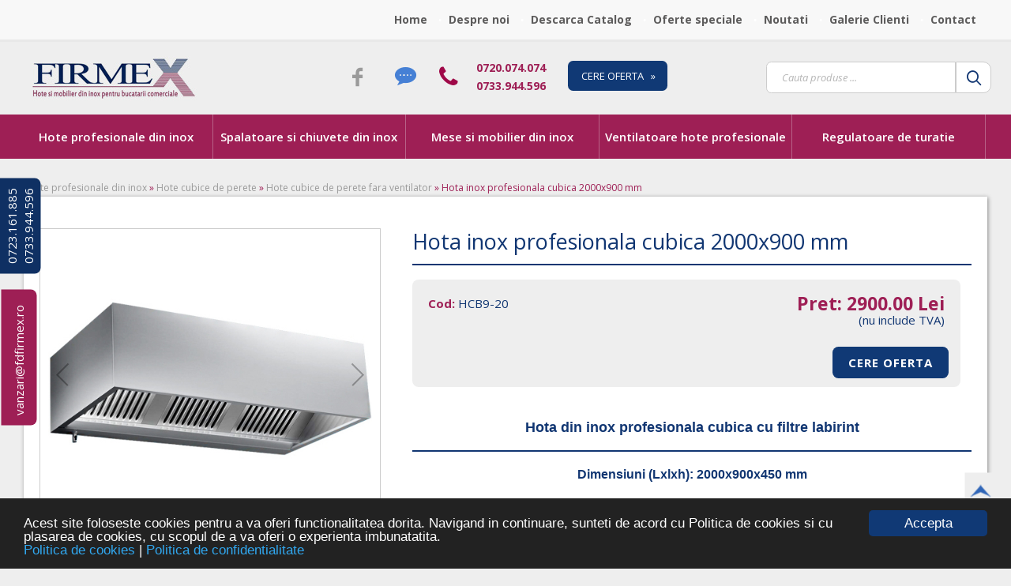

--- FILE ---
content_type: text/html; charset=utf-8
request_url: https://www.fdfirmex.ro/hote-profesionale-din-inox/hote-cubice-de-perete/hote-cubice-de-perete-fara-ventilator/hota-inox-profesionala-cubica-2000x900-mm
body_size: 72536
content:


<!DOCTYPE html PUBLIC "-//W3C//DTD XHTML 1.0 Transitional//EN" "http://www.w3.org/TR/xhtml1/DTD/xhtml1-transitional.dtd">
<html xmlns="http://www.w3.org/1999/xhtml">
<head id="ctl00_Head1"><title>
	Hota inox profesionala cubica 2000x900 mm
</title>
    
            <meta name="description" content="Hota profesionala din inox 2000x900 mm gama Cubica cu ventilator la cel mai bun pret! Producator local hote profesionale si mobilier din inox HoReCa de calitate." />
<meta name="keywords" content="hota inox 2000 mm, hota din inox 2000x900 mm, hota din inox cubica 2 metri, hota inox, hota inox profesionala, hota inox snack, hota restaurant, hota hotel, hota fast food, hota industriala, hota ieftina, producator hote, hota pret, hota cu ventilator, hota motor, hota motor intern, hota ventilator intern, hota cu filtre, hota industria alimentara, hota covrigarie, hota cantina, hota food truck, hota industriala" />  
<meta property="og:url" content="https://www.fdfirmex.ro/hote-profesionale-din-inox/hote-cubice-de-perete/hote-cubice-de-perete-fara-ventilator/hota-inox-profesionala-cubica-2000x900-mm" />
<meta property="og:image" content="https://www.fdfirmex.ro/ProductFirstFileHandler/700/700/hota-inox-profesionala-cubica-2000x900-mm-591.jpg" />
<meta property="og:title" content="Hota inox profesionala cubica 2000x900 mm" />
<meta property="og:type" content="website" />
        
<meta name="rating" content="General" /><meta content="never" name="expires" /><meta http-equiv="Content-Type" content="text/html; charset=utf-8" /><meta name="Robots" content="index,follow" /><meta name="Revisit-after" content="1 days" /><meta name="Distribution" content="GENERAL, GLOBAL, ALL" /><meta http-equiv="Content-Type" content="text/html; charset=iso-8859-1" /><meta name="msvalidate.01" content="27E1922DCDA491A77537440A7F64973C" /><meta name="viewport" content="width=device-width, initial-scale=1.0, minimum-scale=1.0, maximum-scale=1.0, user-scalable=no" /><meta name="google-site-verification" content="tzVpTPB2fc_nQyY2H-CZAHpykOQDjsv7Ay6jw_7dpd0" /><link rel="alternate" type="application/rss+xml" href="/rss1" title="Pagini" /><link rel="alternate" type="application/rss+xml" href="/rss2" title="Produse" /><link id="ctl00_PageStyleSheet" href="../../../Content/MasterStyle.css" rel="stylesheet" type="text/css" /><link href="../../../Content/ResponsiveStyle.css" rel="stylesheet" type="text/css" /><link href="../../../Content/icomoon/style.css" rel="stylesheet" type="text/css" /><link href="../../../Content/skeleton.css" rel="stylesheet" type="text/css" /><link rel="shortcut icon" href="../../../Images/Specific/favicon.png" /><link href="https://fonts.googleapis.com/css?family=Open+Sans:300italic,400italic,600italic,700italic,400,600,700" rel="stylesheet" type="text/css" />
    <script src="//ajax.googleapis.com/ajax/libs/jquery/1.8.3/jquery.min.js"></script>
    
    <script type="text/javascript">
        window.setTimeout("closeHelpDiv();", 10000);
        window.setTimeout("closeHelpDiv1();", 10000);
        function closeHelpDiv() { document.getElementById("ProductAdd").style.display = " none"; };
        function closeHelpDiv1() { document.getElementById("ProductNotAdd").style.display = " none"; };
    </script>
 
    <link rel="stylesheet" type="text/css" href="../../../javascript/nav/slicknav.css" />
    <script type="text/javascript" src="../../../javascript/nav/jquery.slicknav.min.js"></script>
      <script type="text/javascript">
          window.cookieconsent_options = { "message": "Acest site foloseste cookies pentru a va oferi functionalitatea dorita. Navigand in continuare, sunteti de acord cu Politica de cookies si cu plasarea de cookies, cu scopul de a va oferi o experienta imbunatatita. <br/> <a href='/politica-de-confidentialitate#cookies'  > Politica de cookies </a> | <a href='/politica-de-confidentialitate'  > Politica de confidentialitate </a> ", "dismiss": "Accepta", "theme": "dark-bottom", "expiryDays": 3  };
    </script>
    <script type="text/javascript" src="https://cdnjs.cloudflare.com/ajax/libs/cookieconsent2/1.0.9/cookieconsent.min.js"></script>
    <script>
        $(function () {
            $(".MenuSide").slicknav({
                duration: 500,
                easing: "easeOutBack",
                prependTo: '#articolehome'

            });
        });
        $(document).ready(function () {
            setTimeout(function () {
                $('.MenuSide').fadeIn('fast');
                $('.MenuTop').fadeIn('fast');
            }, 700);
        });
    </script>
    <script src="../../../javascript/jquery.easing-1.3.min.js" type="text/javascript"></script>
    <script type="text/javascript">
        $(document).ready(function () {
            // $("#panelMenu").hide();
            $("#MeniuButton").click(function () {
                $("#Meniu").slideToggle("slow");
            });
        });
    </script>
      <!-- Google tag (gtag.js) -->
<script async src="https://www.googletagmanager.com/gtag/js?id=G-M6KQH0070V">
</script>
<script>
  window.dataLayer = window.dataLayer || [];
  function gtag(){dataLayer.push(arguments);}
  gtag('js', new Date());

  gtag('config', 'G-M6KQH0070V');
</script>
    <style type="text/css">
	/* <![CDATA[ */
	#ctl00_MenuTop img.icon { border-style:none;vertical-align:middle; }
	#ctl00_MenuTop img.separator { border-style:none;display:block; }
	#ctl00_MenuTop img.horizontal-separator { border-style:none;vertical-align:middle; }
	#ctl00_MenuTop ul { list-style:none;margin:0;padding:0;width:auto; }
	#ctl00_MenuTop ul.dynamic { z-index:1; }
	#ctl00_MenuTop a { text-decoration:none;white-space:nowrap;display:block; }
	#ctl00_MenuTop a.static { padding-left:0.15em;padding-right:0.15em; }
	/* ]]> */
</style><style type="text/css">
	/* <![CDATA[ */
	#ctl00_MenuSide img.icon { border-style:none;vertical-align:middle; }
	#ctl00_MenuSide img.separator { border-style:none;display:block; }
	#ctl00_MenuSide img.horizontal-separator { border-style:none;vertical-align:middle; }
	#ctl00_MenuSide ul { list-style:none;margin:0;padding:0;width:auto; }
	#ctl00_MenuSide ul.dynamic { z-index:1; }
	#ctl00_MenuSide a { text-decoration:none;white-space:nowrap;display:block; }
	#ctl00_MenuSide a.static { padding-left:0.15em;padding-right:0.15em; }
	/* ]]> */
</style></head>
<body>
   <div id="fb-root"></div>
<script>    (function (d, s, id) {
        var js, fjs = d.getElementsByTagName(s)[0];
        if (d.getElementById(id)) return;
        js = d.createElement(s); js.id = id;
        js.src = "//connect.facebook.net/en_US/sdk.js#xfbml=1&version=v2.9";
        fjs.parentNode.insertBefore(js, fjs);
    } (document, 'script', 'facebook-jssdk'));</script>
    <form name="aspnetForm" method="post" action="./hota-inox-profesionala-cubica-2000x900-mm" onsubmit="javascript:return WebForm_OnSubmit();" id="aspnetForm">
<div>
<input type="hidden" name="ctl00_ScriptManager1_HiddenField" id="ctl00_ScriptManager1_HiddenField" value="" />
<input type="hidden" name="__EVENTTARGET" id="__EVENTTARGET" value="" />
<input type="hidden" name="__EVENTARGUMENT" id="__EVENTARGUMENT" value="" />
<input type="hidden" name="__VIEWSTATE" id="__VIEWSTATE" value="1iaCYRWFM4xAHqltV/2Zofw1c5j2J+lMo6hwemFieHJaLuLpxsZCMTD6KFZ2Wlmq2wfLhww97+jJtpzsGKzUamUuMbDeXXBwMke2Rq8z/nGg+uoQU5zaaixCngE7lRp+WfVBDd1qY08KQsL00Ru6CiJSkqQ1oPchGGwoIq3SZlqeX21DBEx0Nxkp26jo/J5u5/B9kPbO0echi0cVZhW+yn59iEDN21tMoBI0VRilww3CDI/2kFjYcq25C5FFcJ0dGNFu79ba0vp5m94Dz7sfa8Q9aHI0fc9yCBzzfzcV4RsMR0W4hm78Ltvh196tSXjbLgvmUIqThqgOhV+S/[base64]/KPZWedemz0Ut+bFgzU+V32EHQmlbCLy/wXUV/T2GU5E8B1aMufjUSfZh9MFEYKZ9NImAslhoqUy+eoGYUMwquH/CLTVwP+A9eEzyuPbFkesKUymCyx8+fu047TeB/coccVjB3acHl0jEJSDJD8mdrywv0FEYnTAULt3kFG3Xd71BMug+umZnQVt/GhbPTvVVQDYO6XPJCr+xOOkn5IMipZUe73sowRreAwDfqOg4ZhLSgLgbVk+BIO9j3F2zZ+0JHlPCMVttg+/qja9AvU2sj0iKWLVIjFCRgSU643SOwV2Qm+P3unPWfXRyLQ7oI2SUC9GW6Ps73swIz5rn/GMEWS5rtUtXz1MHt44BfRAu38mdGsgrNd3ApSe0FFrRcQG5IMaqb497pMROfULAAwvxhh1yaXj/T/vS2sxw3aWN8os4a++Ie5IE3r7+qtMgpt0+2lNSzMjPl0rPQ7iRkwOrtPA+dXmAtrEv2ySzH7AmSMEwGPsqgCiluf8fre2Q9iSxfEWi5A14cu27Ujo6dA41JxwPRyd0WxafA7S+tVr5BHO/Iob/tpeK7q7wvPxd8fj4pi3T+sThTQtyx7Zvx1vVUr360zN6nhdbFuQzQ9lRnbHgvviOWu81GvqHA4CMxS15JVO/18GtLeJl4zXed7tviWg7QtiF72X0ufCwhEqPv/eoVYIUpXUB6nAs13ZNYYqT2SjVdfOzLWOwAqrLvZJsupGYFj3ppZZbORhCe3C4q2JAic3mIF6myL4M0P9yvIGztk9y/Q+eyywx/5q76lNH/43rRKg9AzdYZ+OegKtsQ0PWhTCr5FbM1OZRDOw4t6gH6hDuZzLGl5u6U/tzvuPCQ+BjYw8a34ThCCIIGfdfJX6S0FWFJAKczwlOwrIkBUmE2A9XnRtL05hOfingnKrYR+6a/wyu38STvR8QGRqJvAJyjgYs2toJxbSlQpSkMvgUGhDA+Mj0e1OxdDf4PviyI3wrGaiCtStypLNnQsJE8eqTcSMZo8WPonSISDX0k+F8tn4JD4WX09gAjSJQM6BKGoSq8sKUZxXlhFzA5+hLMutLKdBtFOYkiU6oUv/vlAwleS99mY1AasQtdSrbIqPRn8sPVJoannQtawh+XVukq/ZiZQjaRSnaHIjQKMTNexTveQcY7GbnsDmOeUEvTctPdlbVohQ9wPax/WMNIzRm9+9de68LKfc9VF1yFxzjSxGhpvlIWUKmeL4ie6CwKVjC92zGIZgW020Arb64MvQxkfzVfCJS7kWSnvYTgOkYFxYG0tEoPmhBZf1NuICnGiLASSFEV8OpRFI5NeLdjxO+nTY57f5F6VJhBQKeeqEBp4aT2JjkndR1k101UeG52Vq52Z0PpI/aXiepiDFQcBGfrJ2YcbhVkOGNLWXqI6oIqJ2Y2/X4KPz18f847421z3LnlZokmTfWqyN4FadXIa/ybnmGf9LBo8yz4eG8Y1Jh+J/b3gJgMXTLcV3uxIL7//cfS9B5II6xF1NPHB8aFJUHGiGBCnJPyfao+3KIQID7n8uZPl8jFmBj7BChct+LTw18tZvHNCOP3q5IIWKSDQiOQJXaZY2xg9U6F11S6heBrhH9so7a3e/LpvKPhBTJbRaZxKSDuzyi8Z12R9y9P9TiNR2w/+cx6k4E5P4dWbWVEaXG6K4V76vk8yKHnn++7+DIVOl4AOKAgqHLfv+BCdaVO8LYQYTcDr9Or8hNQjhmRIorgUTz98s3FG9XJXwRgpoYPYvR9CZhkeR0Y0L6EPXO9/AygivlV9O7rGLpNxaaXlWPc3rbhrl5g52o078tJeNK2uwUOe0lyPiVziWanGMnopz3Vegs5rRG2Dl5+/4C6gTF8J3bBoqkmIZj8f5f0cIh++wW0UPMC1H8CY3Yr4btKgSimeWSOvAqOZ1oWX1aasQK3FeyewX/Rbpwdl52ZKDwfMwu/qfzS2zPtVsKSozUyWUHOlePOf0krkHU0KX19HRB3wSc8uw8V1ABOybK3DKw3istBphRhABnDcejfCx9Jm1oFbR4n0yLBxplstDXHTBLrrC81WdoqBQRbRB9t3sN5UWF6oUf7BglCCylbBKrf+aDBKDxePAwYMDm4+W2FE/xHSCffX/QZ+GiCaUByFI2q3oThfPMh2zPJhP7dnDRMpUhSOvhF7QtYnkC68O8VLpiHrUUV8yW+pSHael8smGGvc4/vG3J55v6NQgd1YCmU0UNSdFkOZ8A2Wio1j1G6ZzFUUpUEfueyW2L+dhDoRfJI114jjnxVMqjwy2/qd5zYwZCKCf28fICSPWNJRToaYAId0XlR0xop9yiuqCDtSvyVGN0HdgKRThP3ybjXd46WkEnK6xY+dpmECS6yVoR4/GAeWNDIr7sizLWH6qlUupS2V4NurJltYNHgMZCu+jk215UP0LfI7rHNaYo0DbHoFTARQMhN/s0RLZeMkqS5MJr4r60cVtfrMATbNMD83OAlUOlAKcVxemWm0te6uPuEmYJqTVxElXU1j9p+zkBRi0bwZMh91nP/5MEKzLmwvUO3hUugXUexg1csf3BWJKd1mCgwpHL8g2mEjDqGwOHucRPpZsa91oHgSbvs+8QTDIVu1rv9T9yhpF1OTcPKu4oaL/9L5C0BIgGwBRgdIjtpUVtvp1o1qwPPI0ki6OkIlaX3a6jiq7KocoYgVVBeFaJ0Aug2P1rYfQLvni2V4oQbvrKX6Heg41scNu5/WgpoKZF1oqwq/H76NtVpcmutwW0nRvamHnRUWhot14FjRWTvnZTb8pPIsAzWBphSE2FdNF2Q0qFaoBb/arEM6c+xDaYWm8EzAF1S/pnLBHdCp91vNeMYZrYLQSkv5LfVMLyS2Ug6sNMA5K4VnsR9bTg9yqYgtzoU4LaXpXe8F/1UnC3VeM1/CyUFCEbQy6FQW89vEK3Wjax2WQW6wfe4vd1RDk9r8bO2qMg/[base64]/W9Wh2QXym9jSiFhvwGEJGlxzL4U/iex7PUOnRnGwxdSseUxpfhScL1Y/YIwIQL4sfdxc6i8G06BWsZsf+I1COAwSm2P4Jw745Hf4xWthUF1AJQkBX9aZiT51UqoMbIID49LJqXnGnoraws+FuTYTnnm+dyKMNymz7zDwTBZKMP3W0BuxLL5MzYTu59v0okrD+SKT4iLGleDy2s6rB5ObN/ZL8cy2F727+isAhWhzDuT9HB6pYhKC57BhRnCdfA9RwLc0OShMnexSIP5cB9GAJCJm3aZBEvqaMFw9UAB0ZSIFrHhT26oXS0Z5Kk/qwSZdwFLqRSChV6PLPbSpqt/CHZWh8BIY/JzrP4KLWjk5YdAgxX7PDlY8YaImAh3ZNnFGnmqAGn6meeei0qp6VWXSK+ui4nluFDqbMnD7duypswqqH/[base64]/Cjy4OZddQZbe3sIjtBFL4aZlyBhabCNJuwNJ39TwrSfHHjZpMuAo7/r1GvY4OTidtkMVTt4l11WtPun4vywkEanHrbpvmcsSe6W9tmc9e//eFTOLILmMtQ1oT+/FsisnQvIn2vDwsIIN2VOE0gS10z+PnfusJscqDWDKfgeMDxVO8PgOAPLO04SouWC3zMEH0DVZFE2uQNYe+EGJ4RrImOD/QCj4E47SMenMwTQIEOBpz37ax3MZPx8MyD0O4cbsDyuE97tGJP/H99YBDglfCEVDYfN1k+k4P4DZOqQQwsLWQcEXFltqRpSVLOi5m0SO/2GMNsdoiGYQbfsk9aeQ6UTjwMFVjvg1kZ5D/E1MTmZi46Z73+xTd+RCOCrUfEseHsabWnMGC2FOr0WnURCEXr9acNXwphl+3LLYmwMk/ym1fVh/LvB8ULDHmvOXsmnCcu3Z0mrO2pTz/6Gvu58FpTtJfzG9icPdjqcJ/GF7I1wivfBlSaaMFE/HIxvX4JfYo3Cqrd0ouKfNJNtSclTd/dF6w2X+ZZ4eGjQwuYPULjoSYghxd4CFLbe5YHwiXOBPT3+hcqziIrH4vBA1mP+iLlEaBdpH1E5XJHGnEvYFsl0Pykmj7UyZ72AKTdWrKsHCbHbuhjBXd/4gSFXaP0xZTceb0+lnU8XNkp82xC25reCiO6QUt4/tNAqEb3jMdtdrj4Y1U/vpylgIOcEIxa4iqZs1pqO3NhIPqNJnWkzfJmFoWh6vCOUmbpS4iBe3EjyhExlL9W4oUhT+nJnb/XB6qBSagli1lssZSJC3ELXN3NIr5IFDjG0XFFgr008CUqzqkkCWJdqXfqXW8sYsXMi5OEs49sskPN2MAQUhIxLxgwPcqaH48koBAN5Eo5iaT2HTuNU5PuDCeQJfvI3d+LduWh95iblYrL7CskMPFAYwSpjspraQhBzs4b8hc2uIO0NMsg/snwt715Wvewq3fFs4qelY5qe5dvmIcsD3q1yaduAo5Owwl0I7JCH7KXmYrl63HewZvuc8VyFROkK7YgZuDqGRtvJfIe3r6R02xo/8u8D2Dsqq6sF3ghoqSWMqT2wno2STBCLwTuI2YlKmFCtGpkc97WQQR31v9QVPSGQ8DvxQlzSs1FbJ4BdZVlNrPFpOEXdIrUei4hDRI+5wzp0iMwTU2AwBA804lR6PUJwC9ZBkHFR43ozIfafySyAqPY4ZYjChTN14gNSwrAPNK2rZanH6OLlhrYjLW/siJ1NHfgVE5XrTWlfO8Av60vsM7iXjcfWdnZoFIhUInHTQLA0k7oHKDi6GPUBdUeRI1f2NydkTcrzdS0EFyZ+V5cLXcUF3dH4sbiCwZ529PqKdt/Eo3QTGanGtOlpDfNI0RihShsEyAHGW/2l8t1VvCgQx+W5if02t94RS1ngeY9HRA7cBeJMlRlsWjyGBlVd1xs5VePej93okZi5//ahMUnuoVLSEC4Y5ug+l1evyGDmR+dkjSQ0G4c+uj3PUK4YL+O2ftGIRMn/QRJ5SHZ55UjBpgtw48orN3xE/Djv3d2BJCIuaWKqQbpV89We1CSYZT4H1RH2KzEaUSDsOX6EkqvVK0iGqo1KhDgtBuy0AwO8Yzm3nF0Lyvbq7N1pGo+A16VKKocNWov7WoDk0b8dPYKCUeW5qQl2cUfWjaFPyDg1WsmYYA5pYYFnScG7UpQksB357t/9wZuzRJfORDbw1TNWKs2BZ3kKh7pYUdudoUmzUThhhm9UHyxFY6Tquk5xVDcvWrXGOdqu67GowbdWEYsBwvIrUBhOtbQ+tc0Xv3zjHvOEmi8ibXGGZ+x/[base64]/lhB2iGubMU29uzDzkZgCaklfmuWDcLbUrV09XHpsDz0te7UnArocTTcmOjVevqwVEh2g96W6n1gs4VxMOZOHwMg8fbY54vz5jLGBpsXGhCGDVyxIqfyEvDdIYU6Vb+1fTudv/zr3X94fdOWJu3It3BaUNqOa0zNiAQycMXWDMibLjYdpF0z168UyTET1e8ULyU73hjAmt6gJklWENkpTOOei3nOJrsAKSSrqJUoak+mwDTd68mHJTADMwsEJUf348rMyN2BDyyJBrdEFyyT+AlDmgwSyYAwyE/UR6U7aBnN3nLIUE+wfPdG6tyl3EP/[base64]/nba7bOkzUCjemZIa6o9iQEP/Iih6iXK/XJKxoloJLjPR/r+FRrhsC47wc6/dCFtNF2owM1vYnHZ4a2v3Fu04m2nnTTpyRrzkrFA0u/b+iWsZgE+kbNvJXK07CzaHnZSjL+5efBuxqoK463mPnFbdDf62SAAPIacxexOBYSe1oy6zxcT0rbdDN0t6BOumBEQZJsiMl7d3XqX1UhQtJEY1UbhgGKBbtntx9gV45MgKhfZMhK3qJMpytvlQe3zBA4tC3tzIk2l+5PyFnBoyfleOtGj99i5HcZ95rOGLHkNDD+jt/lhVR34WTrS19aBP3j2G+47FxuTTQaOxPU2BHoE7TI8LFCKugHn4X1cSKlXlBXr/OEnxGjgpImJmye4vYKB2t3e/e6Ys7RUT9+0TBPr8hmG2ph9RLxfhNe+TeSN2km+WuPuoVzXoVHqILNxqRcLAdUjUfhhMz/d7Si7GDsWa3xqf884UNJc6qY94BhKsLdVcJJ+oip9z323/P6U0JmdnXke10dnZb8Cgta77+LeRFrQLQtbNq3Pyco7GQy+HmrY0b3eM1xbZRx8gppiuHuIjylb4c5XxvXldesokmFib8k5D4aN8CreP9BML217ijF3+Nb2x/KFcBHQ6DP7ayA2lFQPliehPiMT9Yov0FNUCqgCXW4gjvBkUDmmykMllH9R0aM9mmokvnqKS9VdKYFg9ofyfpJe6LLSoY6iXoCPXvNWHpHtq05DDLUl2zPU/akRPWggni1RauWb2os7lL6o9RR41+/JynXbtT6TJpoW35EB6QzmBHqDkZMqh0gLjeHEzzfyeq1W/[base64]/itUAda6VLP2awb5iCGwTTYXcxq9Kf7MBVhwsVGH3wZlLCkcQpMNPzl7O2oq4b/lb3HIh8H3nRrplKFGLb0t01ieglOSi+8xXxUiThw3t9NQaz4FUzrYp+CtgYZVg0tIhXFTVNbFoTjlTdt6oVC6XL9YAr1uil1lCU29Xt9r7eZowr/[base64]/6mFRMv/99es0iiWPsD66er6PZqjIrLKgb6nScuAQuPWcSCjvOJAvO+JutQpGW0nu5zK0u+X7Y4jpgLOGAHSk8QVDYc7DZVLdc6Mto2eW8BtfWek3doiccLtO3vwYhaZcH2esmU9AlkDrny2JZLcXjXz/uTU2URdGEbe0nkyWHFuxwqAlTqRkKyeQYj9n8RlzPdNppyXQT69S+N6KILw7Z26Qb90R2I5aifMgN1kqyE7XEv/6gGCb4wCsd6LlnD5kqm2Nt5vN/8x4k8LDzHHElFlnIAhid/ibinc3m5DyC4uswF46XR3+dUO6omc23y0u6XbKM5rFHVzDxqeaNQM8PddqtPvqX1YfgYUlClOsOz+XcgXVJsqt6dufXSkRcJwx7HYuhBR3ZoogtOFWRqwYHaB9/AnhxmLZ9rGeiWPy7xf5hD9s2EfCKbZLb9vVSEjJRVIAot2f2ff2WzEGURY+wyhswJzjx313Lea7XN2B5SW/vQ6WYU90PqLbQ8dNZrUmZ8AQnrlH2U3207kyeJbnvPup0nElghte/0dLn9xVHEWzjK+aCIPS50wc/Y4FkBjMTr6MwrCAozq9EnnkBJx1rS8bsOgGuCdgpGI2PF51lk+veeOr2loAC/MX/yyXCrcaev7Uu6nnJ4QwPHx+2g5ZlV+EvatlUzn2qpZF5od1gkNTKNGSCXp2N0wfbwOkXPQkkI4u6aD6/iiM+6gTDCqjvnfG94vOO24e1PAiHPVt9nQZ+dssocja/C1k7JaiJGwJzUra88wFdATO1yKrOkdDfnEY9ZzWdH5BHZN7fZ3VmcYxCnrSkFakGDFgotmQDWeQk8XuwnV/4FuUIPh7OHvNls1vMO/nw9jf0E7HhlxhrlbAkafxc+Rp36Zm7EZETr9Jnp9JZ+1npZkmJK6E4oE1DP9gW6w6BILUOnEJxtKxOz0JevRlentK9btMIovn+ji3Bs77FFutwNXbfy3QZ0mz12R8N8cYjyBY/16VaRYXjI6WlfX2EdKQtnYnFkeny14xKeEIkNs9STuj2DW4tfEUhqWD7lPcyR9VFYpy4zQEA04bqztHFze1bIuksia0269AT6TF9FdAlpVGXJ4MP/0+DcFRDSXz47htEohQJe+f/dwMWyIQu6CtIUBWLerpKwFs76Pu+iuXzE5ztN5XbTemCTIK1x4bi2NTwa7o9DKjPs/kbk+JZ5p22AueqKVS4RDJGBAtp+Fm1cZ07FPiSdARIpKRQxq895WCESU+H45EYnG0QjGcZZUd+ax7Y+mqujRexEgcWJuJJ/DvUzSegNzch0ZUsQ5CfTYqJXK9Pu6wHAwdjbbjLchw5iCk7GfpHfWGvAyJ4W8vB9/hyzSERXjaZm5sF4NMIhRLwaFVTB1eU/gEnOvf8qtzYTpUs+XlV5A6GELTfsrsxmfbFnw1VP9MadInaJ+JpVtJSasdAaF2QpX8lXqo0cOURs1Zp7AocrQFAMp8DYe8Yl8laaQRhpP9M65AvqvdYrfcOZNxdPo3+HNGiselemVhM+5c4EanGbBl/vXjzfQasfdvele26koKwRB1nVVYv7zGmye+KSJiYOKFtMXVkS2xpvZ1MCb5zNcxxgbXWV+q+HUy58UqXXwaJ6J3StxqzqBy7u4chPRxiqI9CdU6aBMzG2NpMCK129L+SoNq/Nc/9OjzKFJvYd0wG16ynYCbTAKjI6WWJDK6644IP9nQaykOhxrJaHKPL2Ncu71DHv4yzy/olgLRrPLf+rWrOWLQ9UH3Zw/UwT0aueg26qhH5SnHnrmSD2+1pWG0sZqFgEBpILoiPDh4R0aiywswT84HXjwV8wxxXXJmPqNdLYaPgQhiQMc76oeZPRoqk1iJhXKY9xqMgDv8VZByvlNkb/az8OsANsoQNyfdlJrsyYjaYz4zdBmoJ56fqZwAUFQwf+S6KxOgRBgVOeE3lp+quPIqYwe3H0jTQcs7qT5fLM9lbtGyz/5CQp9qgE7eGJoptu62NitKcgSFLxmiesVD2rHqb8U1hCDUCr/jkCjr9s78qQ9dIm2GGtc6j8aQDvLviFULgc3OvMjwbH6Fh/Im1kKytUtZ5g02KII0qA/[base64]/jliV9aWCsWTu6dY7izUHfGMJib4ez/wEonmfCo2yf2Y4Skj7SMpUelQLwEE8cuV7qMDLEf7KMEcfjpOoRfZuGQiZ7QRlxRW1dnGXtDgJE1R8zT9TiaSKDJKunsT0JG+mM2Xll+VnuD2LJtmM3lhaLP3vJcXmay4HGnnHWcuNIrMZoiCg/8oS8JzBpFBqdAMOH2/m5tTqlgIMaxFPFFgZ/gVxJcVus2PcjJujZBdKPPq6d8zuV67ZsTvIPoeCxiGD4RYfFPYH8LJeiesAqSIpfkzwZ4tpiEFOE+jmu7Rlhy3B5z86ThXmR/5spF2DJ1AYKdzikqaCI9XRIZ7VcLsvWPE9vwnOriph1kfFqGjBZKj9yJ3zRTzMJcrjUs9faIQi7S8c/WEs2EkQoWKzuKk9DWsT+wp53ub1e92xX/n6qrvwkC8ry+mBELgSpq15udLs8V/vMbjvDZv9NlBZJcwJJ6UC7Q0lU64nX/SwmCpF72AmuKgpV7PRrAMdl/846AhLiHh/6n2W6gMXhpJj0iS10alnp68NycpLVTy91OUk90ToGUoE4yLCTqXtgvdvuXjRhGctoReuE+4GFjwr/[base64]/7OFirA+CpvlFeFK+6IgZY8iMtUX6B4rXEML48j8bw6oDfPrrgFwECWLiuMAprlcBz+iEkChDPIhAvzgnUxAIxtrlGEuqpDU59Hxyz+o2lRlpwOQpEGAk4GWN8ktrrLNb3eE/[base64]/tbSlZWBxpHT3x9imCCZ/9W9HXm2nZ6LE62APsTcRdu5eKBs2vFlL+UEngbjf4yCiQKwLgujPbjkZEX+CPeDsI8I/9ZpRa0Y8nRgE1DyEJxikAHmLOq4lS6EeaZ+Few844Daq3NqpuEsr037OxNRXXOwNSCad7Oxsidj+TWwAk7LoGhM/mV153mbDkHGRYjVt+F7ydS5OJ9FFufVCCWwPvY9BoducwTvBH0cYC6kW9iDv/jbpJDXW3yiiJXhJ6WNh5EIyVGztIXy/prJndnJDD7WFLw2wGs4MQlccNYgA5EUv7AueNFxYr2+SAYx6jA0W3Th0fiXzi7PbgBs2pH/IIMbLPCY15tR21zMHFWefb8E23raUbsoT4/waO54ZUOkeBcrbICK7FNgPcZ80tv/5jQUdYaS89b044vntdbb1qfTdedGUdT2CJjS+yLdsZfj8I1PPuElsMhotgMTtNPHESthtxqcw+LrKF5rpn7H3fgSszxuuOmXdIjzJ+jPh+b+VI/uu1MrTLGay4LnO8c+wn6j+jEJAIVifvE0NKciey0HMUgFoa0cAG3dM8durEy9HY2S7kKTXZqmd2d2gUAmPlfDnl2RN70iB7TfTfETwy71alMy2hOnX17bma9iN/QCoOe2S0qFi/[base64]/477n6SAxVlyeff/DQMHp+KyKBydiYFl1El3Qocuv6pgMkZ6UyLsOWStZ0wHCaql46yGCzdPtTHv9nf83IPLAFE30r/NRhVp+W4mQgn+EriruhkdOF5eXH+RBAuZ+FVpbTr9kraREWXdutXQbG8XUSEpiQSF9uw9DsZvTcXokC/yBDeL/0dAtrHnowShxTigN2ltC5jf6rSnK6Rp2PftqCQ3a5kgO9W7ZVPyDLo/q7B4HtyPT3o3AUxeOAzm1txUgCnZCHOz1nd8s/N9Q8ZgpDmtshj2NhLljcY4PjWwqkDERadOHp8mfsSg+ThVRa8G/TsDO1uxFTCmz+sS31aNU8L4MUcpfxaZRGXiarWTct5GQajLld/cOQe4F0BQwSm0082P0g24qAm8mdrnUqe/rXB7kdS102fthVdgYDwy7VIU0Zmsc72LttdM9KAaNTfjb1qnWNmG4Zpr6bi2ckcDsrywhzPG8fAYIHfqz9VzJe5c2j6WVcOBDxMt5YR2Q8O8I7TbbgpQRlDFFCkU4dHHvokc/z9q6NOYXaEnv/wcYMj9v5SCZ/0HokOMVLgsGocQvq15l7fx3XrXZn62AYyHy1xudIMc2/w5c++7gTukwkgn/I5W9AnlNS9FBhRuJLHrnB8aHkgDH0B1gSsaJTjol5Wv3vS3g722zd9an4qmQP1T/[base64]/haWynv3rfkNrZw8madQ+qBqOhlOyLcU2WLzf0JwOkDEG8yn96VS+qbwdhb83V2EATgDPsVBGDtJeH/FStE8Pw+Mv7XmDlJUIVShxVVLUJ6y5FJb80eCM2lMEQ79LtYgKP562A6k0BYIWZ95PUHlkbJvp98zALjuKrwtEjm7FbS1TRbmaqrr73WXdROuPujAG4lid/07kKAKBv9GTcpYbq0JKr+/BPrKDGEp55xOPiVTy94LC1nopxoMHlY7ET/VAW3x69ZEOet69JfnLeIycL0/PZIX/LfGcOlnfMwpJqB6NEYjXK+/v3b9LbpG6uFb9D1bgocXTfb2SkmB0RtcO6g8qq9KlYIdpmZGRsD6TnwOMfXfOCGL9JT7RYgv8FzpACqfxrtA4tANmmHauvjQLDp8pLyTV270z1w5xX13fqtarSuwx2MXJ36xMSb5cmOYWps/wZeJnOhd+epTrLsGMO0FDH2SPERyWxV6/iCP8PHIWICCJlye6my9w2OztWYynIzep8G0w3gP2COwoQsUloXVWAcZvcIBJOvkrxOtHm0Ud9RHP3QmI6fUoLhWaHYPXbldArV2USxuDEp3YZxywO8lV0HgDlr95dZ7zKD9ZnaqUzOmCipHy1cEAVJxSprZQTpb8uKLTV8uTuK4FYAvkrtpF/sJN7iMYUw/UD2lUykqcIYJSJ8P0CHG23Y0sf8wngNSYpI38Ff/O4TWoLX2MhRKIbtD7cncOQm6HX46w6rwHpWATJMc4fN6BPLOwgfypy1FHVWWlNDQdNL6QE3LqBUSHKWgCYRXvw51y+LRi/dRrG+wieKJlbKB0vLsQreLj9/dsaw/KeMZZxMXtN5ukNAkMpxO2syC1iH1KNR+JT3MZI4FULLtfTQcVh7z6Jd+YLuKJ2dwlU86DD9Eprg5XMjescmOdddAdG3TTbLp6jsxDOBpWukM9RMoFlJXg9QJV6eTKUf2PBBgHFVixwNghPxXr1cznPO5Ka/xlBg5+o9XEZDXY3OTnCnMxjM1hEUeOZy4wHzbLIQ8TngHBgL+231Gj4eiIJSB06IDPn63sOQbBL8SvrfxcezNc/35o0tg6+A4jDrwAl+IFEl86/81QjlIHnIkH6Gp1gyjL0TK0kBZVIorJX4WshEak8rTgJsQKTVDeYnUx+hN4y1t+zAYvQeGkSQJiYOQ9UcUnJr6RVCqbu4ZwyTSBeaU5jti+tesqfvGyTNS/nWKtiEaR/OS/EDag1zEi03gJt7s/AdcxIAS8O6ppvIUMZLMpqrnxqlrWTon/ZlFx0mK9ZcJSBtMkg0oNNvJKRedKQ9QHum3oQQ9LPv9WY8Brhpwor7xtn7Sq7KnDXqkthv9Zmv5qnfrcuFcnHKFHb+mcUY5iXNqTPMGYDXtL+Dydshly7VvjpVq8ikz0HHs5fOjKdPCUO9y5YV0C6qVbuXZfNugXtDX5/1AX9rdqgUDI51gcuMkoI5tHLtxLpxp00YSkloLQlKaOapSoM24NzF++hx2qwTpa0rjhaw+VUHieeJzky1spTfuWFNo+Ir0DQ9Gz/nsAEX/[base64]/AvzxBFOlSK0AVo5qykD6XVNq7/KiOcw9InDtIZgVn80Y81a5B9nFlgiBuzk6nhbiOyFfjQuO+fX2XIVKq3fSOvUrPxz4QJP001uWCGkHL0P7iu2l99AP8D0/NqWARdYbc1dbAGVtsgbgbvSzyhmglcuromQ+PwcovfVjDND9ybOFXS8mFY3YL1Uo2Omy0ORC9JrCRKsysJ3CkzLR9MFyA2zv5Gx5ew2HUigAa8wRGFUL8xXmFtjT79EvrHlqwl39enM/Fq61Albo+09yAe5L4c3XeooFUCDEtnVMVnJljrHBdCUL0F9iIRfkOugR+09uUcJPcMASBb4J7SHmlb9ZMEp1pnRRZ1HB9KhqBHgXMY4GKQqkDBu3QSR5aa5HQSfgZSGipttK2xDr9e7kk70aD8EvFV/0NSjRtpGuw5OfzaG2cMGond6YgjXmm0Drfdzhf2zZ8p0wdb6POF/0zqmM23DUu76UcDY7q1GG0DSLznhqERnVKdskvRNQS8OxK6DeNh/u3WA1QgImMFiHLv/+rgrh27wrYOAXPoKoyCFlL5AI+ah4U07uf32IVTIAEgH0wHJmb2NApv/irKkRX4nhG0ki5BH7k/EKDXzhuKQ5YAopO1gMWnPMowl0hHbnJNeCL44EhIOkS9Nr45uAerIbhZQRMGZguWefP2gaDxZmwvs/knUnPnTYCeovDNZ0FwXvRzZHmRntFXnI3e+/+bIOqG3utx5wuu4SZFTqX2E6XUf9jNFT9dpoFhYuqyZX6Rvr9N0makKDKpBLor5+pLVbto/jDnggfeWsl0CyeNrPe/74QtwGD1Y5FHF7+fKV60m3IMkbVIdUEZPzJVxauFWqH7RvfgA/EHbZwK8UdeHrwqE8JE/FZdytsDDwloM2r1Dx1BD3eFc8e200SiaPNS+sSVNLLXh7dkjraOSIs620dp/oTgTILh8snivEa2tSg15cbWjv3i4qjjGBZlgTv/XP8UeVIKgZJ8UXg4qsGUDv7XQ1FJHt8G7Lsp/6yn9pGWhF62p98Vz6z2Oq9KM/hh33zIKaCcFlKbQn8aSuFDIiG7y/lMGNZmGQvUTghTK7cWFis8rCH4NUvwKbDCzlw/cs5Xaz8bKXC/ZRB1QenpXlBeQyT+Wlhc8mBGf5iJUglYj0Tlhsyf7Ma3odS/YpEh/0VMYUUxe8/jaZEupolvfungDB/5xBF+BXXOdhMx3GqaLoywCJUgtDrH2OPb5kNQb2MGaMzCwE2/B2PP8yJ1QFRtPfJv8v+AKNpfVm2+Wi4Fmb3BkDt0vP/8ewC6NnJzed0fzDrCn9lFewr2gjxtajhXk9nI4lQVDFYbS7TNH+uisl9Njm3wV04RT4s6gojlOJc39Drs3+8p3X9BRzp25XbwUKIaORYVJR/i4QtSIzEN9GUh7XyksipuugvXPSovZ6GdozP53gBiOU1RMc5xEbxw/AOzAzMwlIV4l0Xj9UGR3qkdNxhzIZAC3nE/+O86lH5k/Rymd6+6Vs+4isUZNvoP7FI38FyIDY1ELX11ioBEucqRcL/[base64]//Rr/fCXbGaVE8hVg8WHzJnmOqEBz21OR3LLzu7h78NeRbGgwa4RGoIBKVVSCl1KOKibOYqzjxMBtBZq6Y0w7jmYPmWydxBXDey9I0QuIBXhicTJ1MJxbPit3bsyYbMv6mgrYDQMqbbA60MavSYee/4YwNbipYr2fwg8uL3GXthXucQqI17j7soYP8gm3t98ymhHTh0xVi4eaup2G1m8mGS1qkjRDXP7Gdt1RfI3+ytz7nRbByllO9iK+/MYM9sczV4yl35WZXyM8dLuzCRYs1X2FLaQ+2CzsPH/oJn/dsx103VgWWZUEDtspD9gCTO+hXU7ToeRrwuOy8lLgjjdvzNFoBvGUx1w1Ih/LGBy5V3gDisssrkdeE/X2S5aS9UheYD3Xw8uckl1nXuJyw+hZqKbm0kJrd/DJhg8feKqUDEkt6Y9z6oM5a1gJCKaAMW9fMNo9/M2/qDI3Q6Rfwd59tt6ylVhFjxkDUyeTB4TRLQYRl+cTASZcjuavDZik/b8PeKPKC3PmkXyj/MF7MhZRc0oWKwUYmPyhui1knV9cKcI/syV5nzfxdLYeupCzoqsfqvQrmB3v/6VC1j1y8a1GgfWyomdvzxky7EO7zezcOYxgpXZp0ESRqGciBVC9ra21mGrSdBKSwSa2rowbEIU7YV7f7ft2VkfoDzDXe4iIxQjJdEorVN8+9Ev0vz8oH5SXG5LoHmO6roEjFggMSMCChQTbxX0gEQVFs9+9zXOyxoedoyshTS7V1HgkzBftMsfZZi14SVGAW9WHRjZ/wLEkgjUiHXiX8neOBBkO0ypXDGtZKi1DR9D1z9L2y+f9kg+I4qyf2Idj5DVYHcrfUsivNo+VVpLtNIV/U0s5C/CbWWiq8AWbhJuCyYYvO37LYAlorxRBBX6cxFSgkDEHu/70VsOp/VwC6xOtALTaMm6flYz15OzqGa6UszEIIYgol9S7pVoAoGeHNRXHXi7BYH14ElHEBHw5XEPiUboctDA1L77DIR/CLo9vFB59W2iecsPO6Pzmtz7s+BKtcNf2kCItRLbR5/la/5EAcytYyvPYmuBQa9Al87OvYmZYB7tw4R3Fo8/66gtReYPyN4DX7g4+3n0+ZRYii9dj0agxAzNDRpt5q3tstmBl2+Hlu7rUAS8yaFNNRJd5pcIrw44kLr3Cwny2/JHEw+ZIVwffv1ztam7NTSw2f48gpIyNDtEHksnKcdu/[base64]/9vhgmn7zrbJ+15rzMBbnD9epLzLjiHiXDGdohViZJq1UvjTyWht5mYGPXTU+y4QcG+8lcNSmFWa4F+245+ieE+7j98C1bkhwRJVGgsiEzdkWkFzXVSrcLV7sZQAsbI7djzeXxMPZ2SIW5pSVpEqAyC1Dhs0GsEeJ1werwaib/kwjruPTIOvpaPv5rzjojLPDnfYlmQCxdZr4TO0wKbTtn5yWtZWUJXhpaEA1bXPS90ivGolVpCvssRKvdmx4j5ff75l2PnOLFRgOrh1vIqCpD5qPZ9K4bWYRTJ91G2SuDsr0rGuV5nYHy4GhthzEBWRmfWxB5oxFb3mPYDTDVmYzhmHJy9m3y8KflK31rUkePxLBLv/5Sr34234WW3epkKWZdz5RCaVCozfdbBUUUmlyhTx/yep0RGzNPCni2SPsoSuoHexoNhpPtBAlQ06mm9B7V9LN9pMCS9S/4RmNJGFWIei6lqK42QRqN+F5p+eTbQKv/Y2PaCCKrrHOIs/J+Zj/v+e8YP9khC2V3yrlkJk/yb6kdUQ1V8+nw/hBhjvqUgMr0i0m7qxMZ6g82NNUm4uWBD6/mUP+W9vsEWrmqdDDEgZbHFapSdV962pTJajo7S2JKdi2RbGLAcs8EbyIojAMHJYhV83Ou4/S69FKoh84hocUG4t3j67LC3V82EQvVmDMZjNFK7QNj9ZBMgvSXTGUbeUreOkzKpIF8DyC8mwyKuqN4/[base64]/LwNMlxNtWP+tGp5U4fUtU3M1Vz+GQwwCSfoMEdW1rxuPic3k0a0CNXbq/rDmxL8lw6z0Po3svJ+9F8hg6Vhucj4mRLtJb+sxFqnwr6g57zf/M4RJWq80tEYhp+LjqUK8DMcyWUVKNE3Sjc3XsKDzXssFybSILSQTQ8+yt+goS1+qQoRbLxDlCJDpyuxJORKdB/1Wa2fg6vxvS3vkqD/iKwT3N68XPvrpZ3/NIhI2I9ELDwMyF0hNpfwmBfxW66fL3QAqwQCRkeFJ6KjaceKTMDwOVMs4GMA/[base64]/yfcD8M03oXuDz5KFof7swCQB1f6GIh7SGFAtzPauHc1rb5L+hWCEIA6yD2+Or1nzlaNsrxAwoUWwV2oWpgD7skc+IlhGtJ96t6Gt7UMkUD6mFUku3RgPF7oGqH0QMZeO3L7MFe93YaDftclPoRixbHd6jfvllyPWtK/5TygprKaraCKWnBSpX5nlliKdjd9t4YjLiBVlHlqkZv5/Z/RcFnkvGZXJ/jE31UIz2OZ/PswBkWDUwDOKKvQ16Gr9VYBUqQSuzx8x7P2cLshlH4BZLQMKGbnaMU/i+nXdSj5+ZUcW/YnZDW+K1kfl/BdgL0wKR0rXxqDVIal1d08JVk0w8b6vtBDIyVduo83+g/NYI8PuMM4tT2aVqIjx8TW6n5PVwEP5/TfljL/+pCP3lhetpz/dETasprNEzi6iBx4zBgUGYnzmvK8yC9PVfp8Oi7CPmOvjOwYpz+Bv5VDPxryKZyJTOQLyduwpiFnHJtrjiXUEvN0Kjba/NZAPlC4RS+GE6KSmWIWz9deu/4ZEIJdq6hOc6AU6KsbkA0M7ZL8nZQcOW28ehbRrDVJduVIE17dNdZx3Mp8k1111gWLjlZfj0PZdGXFFBV80ZEqmUdPMHicbkaM4TBqSe281fzN3t8bQqQqIUPLTlbPkx2spaGek1UxttmnO4I22XPsxhNq1mvMlsNa+Q/TR52/Cx3WHzLw1lr+E30BRoSMdEMsh6+XaT6w9Rs4C08ZyOcgM+SBTrWfY2LjEli91XZOLntqMO/hLKh1WMf40nUnZurJhJlOxgOMO3FaUrn45o79sacy7B2aTmuMovrtmxJvvFyRq8cgEgf2afrQxbAwwz1fYmXPpFDk6U7poRWyAJqzOEmjq5r+eJNUhZkNQFbfnl4pFbSNKmeX3I7mTKOy25B189sFZsZ/Zqulq8Jvj3TmVvzVmw/90hl9QP/t34t76/AcitlSXs0uc76WprfdCvZVUglcf/FJH6UlAdlHpcePrXl2rYnjt2WKrXeJvPBdNq36JsDpYnHNDS/bxZksGUd4HCSec6UN9pkoe43h1MZ/k8BFJ7XCukxWAOIdc0hxeo9gk2jCxG/PEiQH0or2L7foEQ+Z2T3Do4NBksw8BCScxohnImTP3ol7nMUUmCt1S8/PRlLgBPbIGbMwq5OT6o1DXjArjUSFBsd49i3LU6x8nphlbCpNR+dkRrRNVEGbnZtoxMs6Y+6y+oKPXu9A0JSA6y/3Lt99d08PiXV9vPRaNccUMQ8f9LGiSXMO3Iiq8aLBX6Q1gu/XFJUhXPrqazolY294uFqYymJlMmn/I24fn7gsL35JgN9bJek3zst0CjxFQqTPOipcYQWJm5Q2+hnLGg6EFt0tISIFawL8WfCuwGhxEhOFoh/M6czP+QUeGx7y4M34BzJY2Z79OjmQP0ABezcI/D4PTeAou+JlfQYgM0so88oLvpLcYgq0seOSyOBOGY1EwL6NC8g6+yQAmrl2tZKtBCLCULs3KPS1V5YAXMbMHvN6NQiVo+gxmVZRs1EE9iVYsBFF5lnoLej4yGts/l5npnAaPMXbR1lVPQ0cnQnMsSuai1vgDEftKDybc/gEYrazAH78crY/JHfHE5mBDL26ZxJWk1aRwpbGFqYqaVH9DBdDMo0TpDxcLzdpzOGQ5/7GukSsVxYThXDkBqXh4RrVpvMPV8NYgmqucdkqZFAYdgjt4mEsoH1sXXV7FKul0cbHEG3S/BiEnWJeNjPU3Av09ZHLTupCTt93+V6WNca8iszRuWrYH9ZbdIGv6PaqGYVnsAcwPtkbpdxub5r+qfg9YlfLSBxqGt7aE+h5jVEUcWNkTbVlTFheUhL08ysNjc7DF/96I/[base64]/Q2v9836OPprl29CSnJAPxI41CgJadTHiI02I2p/fZPitxkKnr2YYP7xBPMJr+2Yy9djadw4hA/[base64]/[base64]/br8ENhlWWNKNLYJdD5rsHIt7IFJZMu6nJCy6fWhEFhbJ6rdZhnVbfm8Sl92rDbV4zL4HjE87mB8Us3BakJNAWUuaegPIdNvKXqP5vK6hiXrZfvauvlTsnyU2kbARHqcA86LC2rX0X9LexkMljM/rwCnZyuIonLcMMqBmrNHcwKt+DwtiFItm51Fz7/BjvzegNUzDhrEhsq3O80G4011IjYblYDKsnd97+LkFF3BYyYVFTNl+Atm8pifaTUjYg2S0YqISWAQY9TYkQG4NuTEcV8ydw1nAUMYAYqCEGcIzf9vDp5XpWv+HBhfohD7MU/bT37VUqBXjd/tHMLitkbNtMDZnADimTWtPRAMyZobjb/w8bFEX6HQY83sVJK369BCKCtDwCOtPAsySPnqXtn9fzBa94qy+2lBKa97EphuW/frpEzEFBlOX32MAsxcJw8FXCpJ8/xjxNvD0wAyv+51wNxiJe/JPbQNCEp7t6vffi0l5tXBvywOQZGiqNUNPeLYsqPFTTDCnjxS02g/R406sKbfZE+vl5m1A9b+j5y50fYjUnibOKl2mHLH2FaVs16FLVVBvXtWzEb+eWBejjfniYDQKIky0NjTErXUdT6dQ+GxllsUDvaICMlLocoY6ko3P9LVX29lf48Uxj4i9hJ6f19GYGQQ5/UHk4LhyeTSnT02gM0z/AiemccBW18E8F9Oay9VKkzDwYkr/Q534jzxXQTmrRC4DrezwEpwu8fJpMLhlknLZ+ulng200bsFMaa39cGpNBM87J2JsrrU5XlF75fG7rGhNBPULgT2UkkaBMKZWLVzi5GzXbZ6orTls32BU+u7fLCaOYDcqdTdNjbUCa/NQOpzkiFrhNax4mydU/c3tfz2c4dh81uR3IsUOAyzx94viSs5pHZk/9CkzFW2ZYMhSHr8vpRIl0a3tox0Kf1+ROq/HBK8mXPxot2Ppi0begXsmZAV4zHD1iAHbu+jShQDQhiljfd2+blO5KFceXJ2ZpUVHoc6B+/OtUC03mnr9nEXxCV1YIcBha2umFBSMYh4Q4onZmkaGpxrLyO9xw8dRFUFKy/GoHaNDuvYunr97ZETclJewGD5PTR6zCu+RT0IWBRG/bPmBzr/iC+pBKz51dDNxaH2aXvMkMLIoTUqB663IXAQQdsA3mgBL00HRX6W6hp1ACTNwagXvdjZC3svA6K9TICupPgdV0oIL9L2hCo/q05PBnSHWtKV98BrTC4c9V8tFahpTK4lrHVUWcRXNp3ClUc8cDNyR53YJIJaf+BwUc+/ImQ0M/Z+xaPtzMTqc+CX7h1/P7D1BVxZiptfplEaTViZmsSotS3Bgjq44v86bS9XqPiFTorV4/6HBfa7KrDnnaKNpqmkjr/sLa6Og8oHb/gn/oEk4cS3x9Openc1J1biIlGMd75TDIGjrYrK14LP6ZVDdiVvu6z7vB8pMi4LsOKBebbK+D3tAzfI492R0GD9TuW/gT30W0wgpi5o8O3F+FTogtncD8+7zNstRYdbRcU2eAzAwwlbKx/[base64]/ywYJj27pi3cHEcgfqrwH2KdM3W+Br6OE4qPWpXZr/0X8Q4s5OrY0ZmbiCZnUVT5FPIIXt4v41kmSQJ4AVG0NJx5H0iKKTUOH7klzGxwPcL474gIDRRcZowbA8FXJaGmz7w8qK6YTmQPdKupuiCybrC3ALBjsf0rqjkG3G8xrWcwWd9QxvZ2TRzDNCvkkbJtGoV1dV8tY9ipDxc0+aaLhu70wb7H3rbm2W7/Sh92xNSozKGXyZuns7SeNckm8nwAYu/nDQLSzTALqVPalEZf6CvNHTk3zj0pBGf/[base64]/sujgsF6uiWDeOKZSG/kAFbrjqGU6Ybk7KEmOyo++bec/[base64]/TD6oVpP1m5y5H5k2zFSMGDDb5J5FKqnz2RxPcYSYl6nh0RdC0PsgWGKHMSXgXXKGjy0JgoqaEYOjUI+QgKsNFtCiaDAbqVvqw0byu4XzQPue+S82EnIYafIuTdhE9O4Q/dxw9QrhqLvsVvVvTnYENQnL0VglMZWwjgNsHldrBCdo+l+YjyPXJYRjxv6L9Og8S2b7zvfO2ABsKCE132isoZqdkA4+Sw/B161GfpNWnhmooBasLIV8OjWrfKJgjnmAM4Q5YWk+ULD7/LHN5BrOjPFoCj8DS+1e6zuDbcC9RIE0X5Fxk8cX96ZZmapM6rli6p8Ha8lGztDWUUZwuUTLq19rkI8FNtUrLFPl8r9vw7AeRntJ8/[base64]/jpKFSQYsn2snyF/m3XSKn10DZsLydhlEW++tjsw2UbSFbRWiI3ckahJt28mrFqPzEnOm7F6Xnypt7xqe9/sbCiFFOQFW73xR3GmZ9Jzx4MRPZ6ijk/gVj7nQiN/+9gc4YH/MieNKqR1f8PZ29B5MIjG8SyJpjVSlEnMipvcOQ4aSMjkvWskSbZPqezvcp72j2pw1377p6V4poH5RjMPs8i55/GvTNtyobeMyV7SKf4+XTmEJaF99j2tbPxWx+Fu8Of9bivaGey+EtzG5Cmk6/cfjB29UGl67owUccdaiMATggqy8UN6HwGWJT8U+/dvakwV3ljmcsQ62PwfAjq68Yi/POeQWmzTFBedznKZKBeHLZKIJrkpfzNZQa5otQhGJwHhp6Fhga9rF7A1uqsqkNMAdQSPwYkRskkf1AbvakR8gQRj0wg+PYeJs1RgNcW16N1Kgln5cDDTW51m8kA0JoIXHnOS4kqpMWswTwKGHI785mxMZqVE4HebGhEWuCgq5nwjlxeifFNG0nmwEhtf5aErhEmrF52/PZBj7Y36kElClkcv9z+4PHcs9PmdFs0UGK6NMeUhyumekROtnTTLLKr/hgZqgmyFg+3lE+uJMOCkBr/[base64]/KTGUydDifemP+/sCikt4VC5iz4TKYnIsxPB8X9AniCQWCy/pN6e4HpJ7nwOAmec+E5aluVQNmTzR/803GWCR1dFuuSn6XB1aXjSiT95AONRjiIqOh47Owx95ChDioFwwK25FygZSTubHpiO3BK3zfiZq3M3IJAUJNVWid9ByVKHkeaQ/eczdi0kuOGgsqos6CWsvH98odP29WFZ+LEMDPCptzlWlfMMXMgLpDakMQu9HMIGGAwdAGCwuf3hYAV1IIbpOqZwOO68f3tXrq7VZyUGdxz8b4EgPw7bNcwFeRiIpp9odBrqTBvYOXxVYySTW1iQs2F3U2ivdFrwzZVlw9m+t9auzb+IxzDBnGKo3RO8mM/hAOt1Z0BT2O+G5DxbaHR37cHQ4NQul4emWFoGd0zGJ5sNVPtuK/jMcNXsNOWYCxeCMLEw+jAcXdby2fsxXVzcQ2/tI5WQ7T6JsN6uk5QKTgNRLbNr7fG1H0zJ18Q83YnIdcMMrdzEC5bIhzt11JWgIpIFc3HuumxgJHJ1LSKLq543Q7E+wMLknpr47B1t1tN+kvyJiCuej2NlmwSi10lDwrxSHP8bQCPBMhRxdAcI799rwsfHDxt7cbND+8A5SBPA/kzl0oDkhQyIQ3VbPCBuwC0JeQihDyP5mlIjjDgtclCRkvfR1msknvmjWqpSlMUf7xByXMPOMIsByJoAz+DmIV4aMxdoic9qEfFp4RDudR+oU7lVpqaW/YScUTQmzzH2qof66Ls43M1bxvWOaAYPIT8GWO9ALprTWK6kCSpo0Fjm8Nl1DGX4ElPchOjIO0m7srWHV2AwOakcrTDUmylPlIu5MZTHqlC3nQbs7jeMUkY3hrX3m8pB7wRa96htY+FJIxZYMN2jHbpr38a/vV5pvlaUVe1UMkJVLajR2wmunR6JtPy0E07h/5Yfgr8LjLXh7FwzkSz2klnU2EHBL07QKHNc1viUnZvInLWC9BLY2/nooHdKpRwlrCNUoF+zYMGvy7pFEJuQLSzFQyJ/rTK05jXqC//JYPG6vNVgg+IjSTYHTtlsd2r55ULwpPvh1l5nZs7jwEkM/RiQfydeoP0Nj632RsfFCdVaiMTILt44bNVsogr3Rhp98YXn1tt+dljkGfAhOyXc13UWrZgeOzFKSLWCWyPjQf16gfTs5U3vFfz53wZ0u4+kL9tvmdq0V3K8/V4QmRLh90LoABRQq46L1eoLMx6fBn3RfJCfYwOWbmDIRx9ik+Ut+NgRIiDunWnNbFeaXpDaOb4xvXKpeI0q888grnIArt4Tx/Dg7ulBbXBEOUppiALvQW8uJFAGRhguanrsbOBhXdcY2C+F6TBwrOhIZpdyryDAwFQTJvn+6N7c1zEQVt1FpFxOVHSyAsY8tbykp3iOPszAYHlzd+StJw9JPm9/NQ/qmv+6PXJVnzf2tCSwukdgJyEcSSTANNuhNwJAypvf6UG9nqE28DW40R/ey0JKY5+eF1yVskHtavrKsdt8KSumi4DpAEGGLO4rof5f1ZrHoiuWnnmcLtGeYrBfeZ2J6u2KJWHqh03LINhVMd+qiCRKlrRq9obZLQSBkCivl7thpc8O1OPDdtQVS01eTwP3G5on2RtnbK2bOEEgbveel0/IynqZiynABEU/ibePSgiz/KxzRlXB/BKP85j3QCzGVt1w+CfpNMEcI1JxRIkivZBf3Fljecxd2EqaEwELrvpxNSSIuVJQUW1ZYX7wFkFGkWHCuV4Wi8Dq+mkQI8N27P0EWeknCamSM8GKvctqGBxM5YfCDhHI78TsztRV7jkHcXZFCQLbMqTT0g8eGLIDYOIYcOz9ld/Z+oRSB17GHdKZNO/LscNUaGsLpEyITVXhEA2M1ApVbXPPAGul/Yh/KpYpNvtwVqeVfMvLYtzNNQ6Z/ka0uyXa7yc/WE3EDpmcm221vavDrr9RyXbLxsLN8wUrvP0MZrb7mnp+K8V3HEY7DTScyCmqOqwfwYHRiaIFeFXAlXccXEIUBgaY1AosEtBgqWQww4iNkqoTyiuh10rILUJTX7jHlQu27zO0/h+IzYhhx539Djyorf14mrPmKgSElsYdBIIhBblDdRTOV/kxkTj8cuA5F8SakVKjfqiwF7D/tF3+WBhVedYtTDSgwLrabFR3BAuKLohBIo6nNZ4H9+dHNdm3Rc55MvaHHXT07wwHQ2HICjbK39n14u6lPAzryeDJCeyjSQRPX4Uv2nb/RqdOrvbNAWYEjMNRky0U4EDlEhfT+aIG5XombYDC7GJZYO4A4yZ8PluvHhdSBHO58EBfMsPRzY3msbMc7s0iz6TWS65Jl7TARHhCYkqKyS89FVE4KkQXDyzAT8FPjTFxv5pfFKYs6W/K7FATn2ZMxMHTjNul3j96NtWBy2M69q3MO6wxVcU53xHk2/qJszUgskKJC/6WtDVqTLX/BGatEkHR2YbMBDsyzbys45DYZSxus4F4+cqszG1Ytj3TCfqT0DFKj0kMG7kOOWDbyMB0l4LOdoaHkYbcAuRq394ykwtWCzn1gG7v99jZcBzZWHAdBzllEaxXdFpSm66LdkdKICeB/R/zTG7axletkIGgFRnZebFTjhk0WsofxnZs/FEmvjZveuRoUZRif8n7trdgKg67MgpY3Q3rmciAN7E/[base64]/AXd4M+LVMa+zrW3cZnFWbI3RcYyPmrEsX96Y7lfREVH+GinkaBVGTQAU7MyL83iCzURwyABhG8WTWn8ziF+h1Q3AJI9gaWy+yh69uYntKjV8tzLxTfvHsUvWmY/sIO+YYlD8G2MQ4heDUZTdilTHxx1CHTsMlTwZuvNZdOkJB2RpTnQZgI8cMR6glQ7tuQZitUhNkwnIacetRpprxjoBEHxRgmySRx6lE3JsZGhU8eODCOCe6Y45BjPMdGlKNdvonlJP3w8/0jDMSOXvmOyNpdWJGfUrJ6HwcDYJqzxdQABlSQ01+GIFllrYe6tXbF8UsjW+nWHcFKBiQLbPBVmeeyP78kSj5/iLVf3+atEIhq79HOXPYAtqiLQuaFvr4b+zmLMuCk+C0dCxgacSzg+TUGQaMwQyphmYcys0mtitR/PdrUbYGwV87ppRMbkqcDBXzni7+Q4C9XypvjxOurPodBbUWn4Bgw7/Y5YC1FKscX3p/MPsVUqR5r9vmyBw0Tt2tRp2l1JQt+lXlwzUIajHr61GukeyqSNMC6W1YHJ5opxe1ut9OtkLb6XPOyYe1c5rRpcbdH5mQv4uMgOusIXUdI3N4rR+YIDU9ZWd2gr9q+6QL2k39tHXaqhyKKwDUH9akxhjEm7+DsB6Eer7AlGYEhbCdU4EMl1gWWx4Unew/ysJbQQooixLHM1ir8PQ+u/mCf3msMhgQHjHkE24ZpvS0p8fN8v3y/BJBi1xps72CP/vnmBl1+QehU248Uxbnwcd7x+vWeauoidNNlzA+8eiTS296sf5Yai3ThbVS0dIou02GeiJWc4BxohzDkE1Glpep6p8Bit90c3Jw9xu59lfKejAKIDuoTb+V7yzRN6gA40XqP6oz5SA3TcjhUoGOK+hES7/BDBQ/TmYxOfBE15P15hF/7LVqs3Z4XVfJsTNAFNxBRScJdpbZfICaGsdLWnhuc2QqFGf2qdPlI2r1qAaCkbpJ2Il+U0TdgmPYHbYkcxgRX0dwVrNINnfsl/sOihBeCsjXP25dNa4SxOsEVRza00Hkn/[base64]/[base64]/KoY27zxkCTRW0h100PgNfEzuyBOz+UQQiuMlaiCh/XT1XGYE72mWsQPZI7KtqYzkkEJreDxpwYt1SdIWnlROF5DTpupbNSQXXnaNQXSVXO4t8bKYv/HzVO+Ou1ElQF5QBuoNG3l8LZEwMyeykwO8cIZ7iy9XrzPiECicO3oKjRWSsid1ylwGAFLbgGlGCGfpfc8pB6zZAuPf7q/rXdk8725u15ziXYcomEA+XYgSmj6mGKu6Ttfvnh1wA7v3TEVnCqQ1UYs5jWZPxUHraRByOwWNuQ6CR/r8ZkYFrnFou/jvmUtYwQYE5skLufAvpln/EXyZ4UUjIndVe9fUqkYWvYwPUIbYUe+nYKSI5sOtYIEntTiM0G1LZufjFK2eS6jAq+y35l8gQRIBp6UgNIhIp25/zlA/vlpI9UBk3Jyp071bVJvYw2qZqSSN29I+h3s8ZwAX3Ka2uxqSyXjBp8xeb/pf41TbNottdDzGaRihnQptmbFAWIedo4FQ2sDpKIzYKARfJATjfxGH6RAMQIK36L2/hZSNFrOlbAlXHQNeeReWEUa1yaMCYdJtD6l7s74HCJeyYSa2i+hAw0tYSP02bKa0HPIZajBgeG/KNGftETLtMYYsVgjECa/0eKvcEDpPxS5cm0BlyhZS0MNoKa/QVaXdnVyaR7k9TVjk9NaTigXlFw4Rlx14tcNBDn8zxLLBesKxRwA/RcjIujWsV5xHxVx65nP8f3ZqyTDFkBjXPvGsMVmsW6CQb6R8xBMGmBrGKQqtVv9tG2/BuyjDfXNA5IYzFi1aWH8gaWZ3w5LXkqZNRkb9H65CxGnIp2YKh8mtTR+PqUdJPA0meOwzkDDqbEr/amwbb7epROStWXK5Xx51CfsrCTBXlfQGP+KKcmPF6lUoxmbCWF6Dpm2VrDNseMe1ZE7AqMs6sc6Q+X+IOtk10kJa9NUU8KZPsgoY7Es2niModZhoAUVaZP/i3+GDVJVyDylNErByhwV0ffCRbzN4FZEH+uC3XFKY+O7N7iHSSQu7pRYsNirEsAlj+euT7o4a1vX7JOpo6F94pw/VFc9FNJXcSgneFnhHRguH77aD2mTAQsAzqj/zVJoDBMTurW2nyOxgJkxbyI7sSm8d24S/01mci6PpXwWAIauT5Xz2JYYe31HSvrwRbONK2Tnm0eqwbiAnyo3KQO+lVAvpLwLSN0y++Ghv1k5bDMlF/gaRGPIpj6Mdt+BedTZ48qJgrHSPUZHFORXp8LRLYi7VQ5o39BSmQhWugyhFYFFQk4pgmhJ6G++YNQqKDtBR4r0AZAetD6esbHaYgdhmQgCwgUOQu6yhPFyWjthprxxN/qE7hYxx4VVm+idzxIsLkyKiLem58hsfvqUAcAOk/KYxCt8Ft4Ot5HIkXyGY3EuwF3xuoclQxkg80GaG4cz83cmhRjYx8nEynRsxSs+q+O4KMiHEiaCryWwSZQau33UcNmdYaOqimtgp6CwL993/oaQ3l4t+PMDhAINkkTEsS1pO6P83LjUzDUh1emot6PmEofn6Prn8Ey+W2jLgNehpX/QXRoPD/XjwF99MMKGETq7zEztvSdSZ9k4OFJPwu/TpEZL0Vv2ukoFkIwdE7rrMQojErV7VL32/6LFWw6Hmf6Yr7POuM+NyFjBGcYMIODYZCI11n2Eaqkv3O+pHojl0SoV6lHlwPEeEbsSAx+qdUcnW5rpmhsR6MwTMjtlzGvyO/7eU8l2ibFpxurquqjUVnLpHDWYSq/LGyjDY4wwUngjYG4THqfE/1v/xErOnBnIssu3ZJuujnjwitAQTSrWTKQcy8fdL4peq34adFNdVMiYDQD/I7kEnOqc8cVSBImGwiCBtLVEUEi/gxdhnqa17DTzcT+usGsgVVbrvTRz/FAiXjLtGsOIl16Kw9QgjQzUK7wbsoOgjrksRCjqNeKPYdLDulc0BUqPYwQw12/BUQEoMxgYnfBcmsKYSQQr8vKN+e2KMq0erCDYUN3uMF6+xjdM2xZLwXtDh0Lx1tetcqX8iHJaYfSI/R1hZx6Rb0mg6v1utamF9lpLLmaL1kYGsPB/P0xcEevH4pnFNdcgiY4SEM8NFvBj8kMrfWJ8Sfztd+2lzUMmDafqe8nQ+UOxo+NRSmGdkz+9EHjt8gjjTNU/gXSNEFVeWclidIGXXNTOGYa1loPxfiegaDxvlB9ssKP7C0LDRtEjHABvjilp+HsfpjJ3wMBvhGyFTLcUY6TtGFBhf1ffOfJXG43UqKSzx5mFNAqLUxgUjz8K8XDKfG+shdTmAeCanrs0dXRPtXieo3rdl1Zv66UGFwUbUoM0BRdv1P3XSExk0fet9TCO04BT/0Kk4vHrW6HuMJgfvcHFEa7HdQeIElJqjfK+0n2ih0/r6q2A45veA0S88stEry8UTfDlI+R3doIPXtJotWisgd7y6uFpnM17/6DiBrSdI2EJjWh2g6WI4e9LRUDiBrREb+btIwPR824hx7FxCr+YlTwpnXNiMr+FVdaZwiOQMz8h3T9+wiR2+X2k36gj27PP+70BfJXsaJyiMaRGvFUZCb8QSC+jklyIx46lBYQ3D1YLeE+v30hyppB5ie2ROi5Vas3gOneHvzphP16SL9KjCI/9l5UbkMaYY+N75D5Q/kpGPLizpSQrKRfWDnnQcKxrShQXJU9N4ica8soXJ5HCMlEkLg9GGO0CUoFjjPbuACDr8DI5TFQSm7yK5xhJh7Lcb0wqcaAUVcTnYj2HJVwpiSCKvJtflTcAvOa9CCq7cf2OPIb470z0gbgUN3S4PhtwwkYs4cIR90QwmyM/rrw+EkXuBgb8OvgJPcsEMwx0LDBPVdn0zli0enQ5Vqv5M33USdUFWGmv3339kmplhd0KvgluJfvqx/nJfMCTAv0238p/Id8haDxRMPhYz7d2hOWIJA+RKuS/B23WDOAo7PvToFqCbCwzHJnQzhbi8cD9U9GWiztRGuHPJLN41DGQFxlkOR4ov65EX2RU52vAEPdBQAic5rTRDyJ8mOze7Ky1442CZOYbI3aRmyIh2C626aveglX6/zl97n9aoFxlr3JJ5Wt7m4Rqne/sV8e6IxWwXFQbdIaBHN94+D8n7EIH+YIteTGa9s1wNB6ys37uOfQVO4dqOQemphC4wXtPizNxAqDajL5KfizliRXXH5iaaZ/ENOdA85AX26/gxJfUvOLokV/Dv9p8mV1kp/1rYlbnmsfZZ7EThqLNg6r2sGxF80tsjImfMZwMd1eGe3NPMC397nnI50jTkI4h9rNDOXREJifrr6laDYVs2qdZInrueUeK09xAHjBVu+bvz2K3m4saSMT7OZjOyMJDZ+WJ3kPZFXVmn0uddrRAd8oggTHPG3mBgE3yP6hKR8dkPLxJ0u/ZzafQk7P0EbLbo23nrFWkM1BqvLZvP/DOxW00s/MlHO3RPsturAcGATTnPtaqn3ObziE+K1pFQXUx6M2GdVKC3duM6gyxopZLJM+Jp+I/RBh5EIYisMcaKMEDGQxnfODiUtjQGGL2JVyK/Attso+npJZe5/sBji+1YEaxb+NfUBxqZ7/UPT8742lMIs9Ot/[base64]/Cv6djqbNhnU6WloSgy4aPFlGi0NDVLXjDHAXrYSnDgowRNQCW0jGO4YHbUWqXIhMASUa9GYn5e/kdrREx1TWCuEDU1r73ylbHgUfAExzw9uK9U93262bMFZZVWdfsIk7+wO6en6tRWPUpbC9s0X3JDDNVxncnC9I5rjXqSSjJ6Bi7Dtu++8WE+LAZiJSNEntEDxUvYEzd8/vHp0NBCvnPldGcInLyM7qGBPKFnpkiohkV4sV8q4HAvN0rdAFJb/232ghjEXzeKalXsS1miCWINLtTEI3K76j+kckV9TJnCEamz1V6ZtK/68tg6gV8KEuZj/rZ/GHKUuURLKnXcF9OSYWCkQQWZm4rxm2r+XCeb0VcADRdkQB7/GUsQIBAy8rn7Nf2F2gmfPAXcNvLvywL/QAJUdJxNx8dyFFeup6UPcfd/OfrGQ/[base64]/yM0P0XPR3lt7PY+dbSvUy4WlCiAYmswmtOkiLpHrZq00tY/f2wEvfy5c1qWg2Ve5P/O+A+FMJXviFsp+fA+0U3LuoRuA626su/bHjwljQ7cVLlHlt+dZCOtPtFsQZd2DcO/CFs6jiiXCAYwK+iQJm8CQmbrv2W2KZUKerKBOgT2PGH1OZxAWVqgIVtbDJ+4KQtz2xsJ7q+Hkm7WF4BIZrwshwVxioE3Cr2pqj7ThIOfx6tXMZVo+lZiTaBtvahCp2LBrt37f4Hnup8MTZFWCpjM/D4VGy0LkzYNTeBLJXH/lCDJNakLAoiKH5EJB691LAmuKh8TUBQV3OPrPZMVzqwrHMWkUrxCVUJpvXgR+4N0BrYqjGtMbP7o4wwyInoh82yihPSyU/byfpYVE0ppKnH6ALbMAzzyQ4m8jXv8RybO0xmC7HjOVrBR3Pn41IR6VMIxibKZrlE1wkx0ZbFCJ4W3JdesDWByZnhMYqayWVepy9Hm/[base64]/emG4VAbxcwi/5H2upJ8/iIsmzJKQRrzeMWm1I2oqIBUTmR25kjnc38z3jOyIFzVH+FAcyHljQz6Hwrr/EapFYW9bmgEf1E7KqLhv7OiC6P9J/EeBRmvVVMfIunesuzdI3HEZeQ2eLN0ysmBxFInG/JPXYhRSNgY8jNME2OzvWSNj2vr+FchvYHC0EvLP/pG0nfX1BocW5jf0OCN7wgmPrwi+88iRmKTqTESOvskxW/dHn7567FFKXn+0dy6+E7KKUAjuGZNmP07WQI9NT/QbBX7mpG1II9/zdswAMWSi4sWJuBk49f/3f/pHzbzc88ZNEpw+jZWTVLau5BXzzO3NKkHYuumRva9Cc4R79Ajb4G3sSpaOSLMB5ceJ4+Kq8a3fg6XnyoPrc9ObbyWUDAj07Mdw8X3vLNRNCBwoYgoQ6xUKPuVppZQCwe+1+dcmcpR7C79FqOi84sbrRLF83mWQp/Nc9r88toPU3fpgdLuwiCE/ndaBtO2KfuUAUFMX9FCRbMMsZ4H6viyHcSE3uT88X2AUu+5DHH77ahMuiPZ8ImwUhxdhbRm7HUyDoX/FuERHBRJclSrD0G5blxNr4BXOzXFBSkmJZPag6fMd8UAPjEIZkrj6OtFYlIeNL0eef0afxir466nIA7xFjF3QgoYlTWNw2ws73YPMozhH9fN7egve4UUu508ahC/DH77o/ccX6tV37dzZqZEDg3QrRLcfZaADR8RvKYZ4g2M+o60biUuXuJh+dvPfeqUeZdnwQdq/FU+TkmCD6M/LapvurLvgrbUAIkuZySUaElkZnMrIDSxPZH9VNjWh2ySJdctlOKCySEHgJ53lx/AwxVXivYvK6qtgf1SjiXaDL2zbT79SVsHsEM8dPDk5nUQYfjdqE2nViLDe6A5MQA4TfYAr8sNFHVtAfMSuuhiujBlQt9GreeAOmnTwfINQ2AMc5MY8HAzlM59fp6xt0chgAr7RoOvioWenZKT6/pfcn2t8GpvGlGHOqfDPIu3i6xC7Y964+xD/IRKVx0NfrsTB47Upwatl8VjQXV1LXm0ch00+tZTKOfU1mGNe5Q+mRx0Q5/15IVtSUqakK5A3/Q02Qj5KhjNtGL7xli1DwGausBto9GRYWstA2bk4L/4Um+jqK3r/eSD81Slb7n4JKfMdp+wtcdcZjU81PPXgxwexar0XHp5GJOCCqcSjYty3Mmv4Gjff1EXExOpPz5aCMai/DawWy8T9YScKKYwy/A7wWlH1wjX9KkW5Z8myIFuBqB5tkQc9pn6Smt01/mNjiTBOW17Xg68OqHN0eskr4iYzt0gy+tzu244w9Sjibbj4z4Eec6Nn5bEitcG+pyvHZsZo9NwBikEcmZkMbs0AgV/QhH5GYaSwfXlOwpVR3JEg/LItF1vha0rOMd4QzifSp19ovYqT5WnyUqxjkjsH2LFkMp7K+b88NsuSKFxaeVgayDzV0oP6j4CH4Q7Hiz+vZng+zeINIk5xY7TzEDuHWXK+lYyt3by4jvWKwjDfwbbiuPZT1UgmcU22F6K43BCP6iL/q8CK36NRWxULvXZrLSjInqmQ/TNBNx85QA6/xS0FyHYMIwfMSfKXi+jkEgpo4lKYa7Kj1e8FBVMhu+oL9SQkWakq3Nlle4hTSKkW+IQjCq/gZrMk4wVEWWeYSp1arpFYNoReC3px16Lvdykj1sUv1SUYYNSuAb2J9ZloHjQNJxK/9ClrzdApiwEla8XC8CJh3A2HR67vxuuqZZqypD+kKOIV2QDdjyN7606wVUtKOy6jg/ozHwfEHPGShJxVLxvo5hujEND2/M0AdztuDrKaw7UMSkBO45+3ll6j55CLklWfqSXEyqfp7sJrL8phdpLcJBV3DLhfjyA5B6k/L2yJEf5DjAh0Lo5Yr2oFk6KMkq4fgRtW4ljEnTueYNDtg980y2fXgJTQxnPJEbh7oM8gnGsHG/D1Zwn+IIPcYdLLNzBaL3nL0vOTGiEAyXx1btfWGxdsrKpP3KsEcNxtwbg7MbT0VC/fgWTK6upM2ZqZVCfqKFiIvXaIsr5yJQx8DJQCkgrxVfCV++vsJ83IG4jEoiQVeAMze7A+3d6zJwRV/l9Zu0uw9Zghbtyw3t4SCl08+nSrHIYrYV+pqmc+uIPKpyLu5JYGfw7Gz/hP8QtB7A5RHSP290dAtUgMh9j5u+46egOMxGHlXB7lOJMndkYAhYHDJOQJVeXw9w1OWNvmXE7dIPrI7PkpqqqIDSYCwjOoguYLqAVgQ9dHs1KY7qI4hq0O23mKQOlYcczpkFDNGIO8jV9HJq/c1Ejgfuw3CAy8R50NH6ih2X//lAjwHvxnIqmdwWNrDZ2j1dXp4CD+r0FOKfVdGrAW38aGOjOL9synfMNnIdXde4BL/Qwj4d7Mbx7v0iA2BhZEvcujoTaB6IkwYfAbMDu/HsE17csSIM7k+7gVMEkaWnTS+X2f0J32Rp+TcEjaoqcLji1KeoyVWKrDO1aK4h7L+9XQWxrBmSTzyQTmfDoX1aRB0YrzIGRj1XcntY97PN8T+GKl9he2bcBqp1CK7EYyeFStQAIAt2RBq7iwTq9AUPHIrZgf6RGIrM+zoJs3D/t+cZIXpRYrWBdVBY44Hiy5iRSwiCq39M7WBqm6WGsOcJ0nr29l5bjURq3p3+x2urgGv+WkAmMf4azK3y2IxMr2cVFGf//S9ISKBeXjo6JauONkgH5NJeLuhsym2vX8VmYg67W9DJlmJn+o6Z4hsaOotuuEMUeucuphN8/+FpWhIobVCS5DnIzlKFvnfmiDzTg2Ex2ugOB96PsD0vKi3apIU/zgSOMQIaSQm6SsS4+r7wE6ES+r4qrkA0V7e/YiT4BL9vVtVTIN7bsNyZEGbfWY1yX30iyx3Ojucws9DBBjdK96A8/T6b3gIQsuxa3VDlFeFUz+7wnkRNM01T7KamSPF2JXi75zDIt4/XLrt4MyGBW2q8Vc/sjW9ipaLNJuq7nAd5+UwuAv5OoSxcWsiBt53rhvSUHxfZQDKizsvM6AKWfbWyLNoZV6bIrqyreXK3BwJ1PGx2s9StsYJffG+wODIg3652+ut/sGR4Jgh9lYuSamOQVAfXc2QMEjl2jGYUt+2GU0idsOCI7xhrITRTIuL9LYZRnnZNwceULMdFqV82v7/GfXaHvozWHFXhPVxSgU2hwLN3HVq8Uy+ofs7+cMp00+fJXp5GzI29xMTCPMhcaufx9TbDREcEWrl9hfaimws+QGsL1dIzKDmeCxauq404BVRVsLnoPWlKFZ++oBE44cMgyFakYjgefEMKPb++vaWI9qXRQXxDFrB/e4pl+rW82H+BQLtWk3TRYn3jSbKjtBc8rI2OYAwycptwD7mg9dF+zBMYZs1cLAFUWnz0j2Vt2Asp2tWbMvQ4wK8VpLOUDi+Dh9alnWsxn5105qY3+YOvc2K/MvVvg+qPVMxVwGX7oBe1f1qrm/cuS7XbMh8d/EYWbgLcD6TbAIwaYcQ7WkpeRPq89B0PvTevi9yLfJ0JBvwELzAzy9GGjXl5U7Ou0SUsgQZpEDHO34Uzr1VxhnI2KEKhVDdC8rWrt7lDStReMxU9Lv/+q7KAxwkUBAdknMT4tbS+I6d8c7kVcvA5bI/0B3+aaJX1pUx9w+vLGMf/OQ7r3v4jvwgZSRZ9MppKhY6VEaTw1REMLfKpJ+EUbyH19IZof7f97upQ62aX4Zp58KAaf3hqQt0N8cL5EgFR32RrDX9FxnVR17JJxN1b7TTRHwc6rIi4t+hJ1fpkHGrNmqLitR4xiY/BfTmIdGMu8R/NaFMZz4JnddZx0jA8Gi7/VWA6gTjG1zdUI1wNRd9U3If/r5G/KWw2bf6nLEMRVWML7Fy2E00jGNhWCgW15fjKDKxiRBR/oEwZpyod3UcSJMCenEGpYciry1TiVWmZp0M3U3u7ZQzo2OW5BO6M+cE9noOdtqYmHtnQR/Rhz7RZ5smGsLd890bMDS4WQo+DZFKUV+qGiiXrLGABnLXCUofjPqXiTdicB6TtBvTxiBKTCMwcqO82G+/TRCx9CBUDwQr+e5+6QCOz5Tnb8+okv44T0zxmtPVDElQjQyANdHfNfLzKwvXOSEjDcW7ng4zz2gki+xYp6sHjab2ms2dzKhm0vARKX74I3ECZgka7Bd1iij5EEBygLOmqEgMVftyM4ao8kWNuUre+aB5f0VO0YNUJ9xuNgy1XFRPv/171BQBuReWX7YEv1nuVIZK7PsCPhcp4fx7dLeJbQRaJ+PAVt8HYFJFWVWrqC4DByuXBbgYctqYRXLhgdk77aQp3GTAAmL0pZhxtvtj7C5aFUppEiC8wWHTJtfwYPlW8H3V5MLG3zpc0cNxlh/TuNs3shmcuBxw3rMDac9ANS6x6Hf+LMAH+QVtWspp2W33kVC0CirPdyElQjWpURLDnfvdfw2B1s94Q+1QzUh/XFQd4lCLbQv/NwTqWzNk6ItfyQW6o0nm45iu2KTBC+Gev82neu2+uoAnak6bzBXUbp4IBxfxdEnWQTiZzLZBfYjpOp6uCGLC802NcF/GrAlsVbq1WmytT9ZTaO9v+lySvy4570V2lDFQrP6SVYdjbrqmdpCZxc4kkWMgBKvYlyCD/wJEH7GaLK54qAZcqRR0yHw9VH8ouBosQYjZc7FzGQ8dSaaYbyhvs9BYV0tq8fG1ol6FI9p3Ju/[base64]/FdcRCjYjxtW2xP0Czu/+0z7EwvxEYodBQYyt95P6z+usjvOs0Qii/MmU98tP0qm5Ny6N7UwjnvMmFBpyFChYZBmpAv7Zw7drM4wbz86UxExBa4zDOdNxKy0wNfezxfxb2FJ1FORNETI+aRargsj8oBfbxTU0mmT6LiZYnpFJFWAAuQL++XiQ3czAYgwTINonUnda5jMuii+kfTnxnQ2q7cxaNcz2Js0PSyiM8TVRN/kGbqTV1pkx2TmNZSajcmU1MivgYXpxueHRWYAmDpLFaP1cSLH7o9+goGyMKELl3GxS9fteIamgTNogNEc5XmQBYY41CC8Ua18STpjc2jB3OwxMxj7+QSloU1Nz3txuC8iG/wmasFfzK/H+vTHbevSevsazROuHOCiRdprOtEpuFpvcpM7WXpHpfZg20gDQUaUfFzIvWEDTkczvbiij+LkDKyqA0dOEB2Nejut/OOGEV9nMzYTzDQXdHB1dLFTIvGnoXxGAHgdta6PFZmkKpcqd8TAGnb0Yxv1Rb2LpGRjAuVEnuTZjG0Jqs/Tt1cdDaWFv1MeNInuZQu+M5bEPakX0UDI6FV2iBkVQTMIff9ZFIwtLaB+j9EZA+I5a/Tp3uaCGtOJyteKmaqATRd7B++Ndng0cyH3OgorDaWX+oSHq2eXWfd8NORxYI5ZXsWugfk/tZARxQx5FFH1rG14XVvxcDvLgXRBEheQmyA2XzX0fGeFAf29h8B6jJJl9z2iIXwAqeBTMpRdwcPzl5N5RZPA+Y3Tnw65+9fwFR5AooPHOqHC93nygLoEVqpNmpvr0/gnyhYynr5QA25IxanFFiGwtEe4aInFCkbFUDBQa1rjJxL8ti+pzg4LyO1Xr01ZoyPnvvbzmTO3y3xeGJZloa3wNMrScLVTdi12U+K68fmo2o5neMXiROicQmBa6aB1Ih/6nkTrRoB2EPtHQzdMpLbAJ2sKQHG9h3XmUQ1iG1bFceTQ4VJkFJWr2QR/q7sTLdYIGqY/ayOhMLAGI96yuf2LfuxUItwAkUQhtStIGU9uceP8CQkCH+uhB+n5LxRJS06Pjfhsvsx5KwpI0fpH8iU8d0i/eFKBkmRF/vulmc6HeODkqckEiY6LFXav8GpfuYERkgpXHKWRVk8xewBFNbJkElr3/XWDUFyB25wKjjyRkCnSO6+jFKYJ7PAa0eqf1CBDROQStzUtNRs34cCOP6ziJhdRe851auFTGLLMCo+mFTArjiCSsNhnQNd1R1sKMrAkSrsGmOaVMCb5sAZL0JLPQGNG2N0Tv15yhrBe5hL5r50++bIGxboi0uXsanrjOpeMhUiKPxeksP5GjgjVmHrAjyLqTnM6rqhT/04+ACHZ/S8/6EfIKrjXL9IjJGKM+o4Ds9UIKKJxHD8eGtV8YIyfchFY3MyeGN09AEF2b3SOO0XNQG+dJtEOU3uWrgk6yhDLcx9LMpQcLnOtZGuQBgXpW9JufxWB8di3BjclOpvi8FabR+gxcecguEDiQg1HDOQVwSyQVtKzV0vIpeL1RBQG6/Gmt4Dx1nPyVTCdp8qc+PFxqm8gGWH0dwWoWzBpbu5s8/xHF38AcyK5InNPZtaYfpiyV27YdZH2whmENHr7DsuxkiAbwOvCy9meOWnJOnjfG8ci9nZk5Xt92KkIZ+ZRl1laMlCU43HJ7+R+iQwiDMauSm5P3Tqd2RVavGsMQ5/P+KZeByePjLL4oX8GP0FV+mIHpFWYyncnjqtnQYRFaLhT9zbeIB3rgbcI7IQjkydpuRPUfg8M5LYRWJEycdpuGhfkRUSUg7PXucSBpUdZizAlrDm1gs4IGxMRd0oUFWmvbxICZy8Mm/iiop5zpmVs09yFFLGyCdTFGg8coLa5TPSt8zBtViOnqpEQEz4COxQEUhDl1uAZZ00uGmP+a/sTSaBi1Z5EHBp1i//Dhnt9MfE1ze6RGpbz9dACqQAMbLY9gZrNB+RkhWAzMutVu2VfLZjYJFT854m9SlPRgI1KrBWdbxrpjbRDW4AGdGXniUw6+mTQi9SzIYfv9z//qnEsuce3Am/bkZZvetAXkXf5uqNDNqE4obKJ1eugnH8wN++cn3ho1vxpOJhdwt307QFbnoqV6lmb+KI6X1t2mj6KQyMkm8LjDIP/VWbA3I6qX7d9Cbo5KpgZao9VUNEjK9SGRzXHC58FG0RvFAz5EttkfbmZhBTDKhhwcG0bGq104rlu1O/K7idC+SHd8BWe5MEUzIxnY4IEWjGwIpANh/LzNXc4Ig7cQeCOk6pbFeavSzUFBTVyl9AW7It1D839x6BDJb/DPGg/wBbRMMwklMw0MwGILY5fi+p6eAZbkT0QSruoOURPMGus5CcwdBlOt7hVMXksgLg224g0AXejjUBQuYM+gPCE16nqCvXltKdvCvn627GR9X8hNYGjXhSfcLAzPVg+n+89TX60HXPT8TOxR6URz2Qkg/eyGHR3vQ4KesNp+B3fpFrV2Qi2QexOjxSJar0cZiTHBeapFbKco+CobAs6GbD4N4fWIfczFfRxoW7eL56zW2LFgqnCfwm00At18ITQ5zZFwPGYU8lzxOkghepfkAS0Esrm8sdKcyhQSbBormvTLS2uiZWUoFSSY4bYGpBpwWQOcuWXoVC1G3PTZwE2m5/h0UXfr7x4pgOV0rbC5ya9kztOe04az1saU2GKR2ZS1MG4198C2O050/KaWt8NoQIHwPwu3XBOz8CtwyPpiTcEJ6GkIJW+illF3OjNHhYxyVc+buiay75rZGuvEGMgg72bC5HC7Ny36iqCg4KxY/d7eNya5toSwJxJdqs4R4Wlju3DmZQpY7bOx3YEuknFhwwkodx3bhZdf/EJBjMIO9D87qeM1aUvCYFTT/35Dm5y3kyIAK6lGiTr9BPYQd2QavBgSrJKkbTNdjMvWHW0rHHspPyBMUJa+d3AJltcdeWWIkPnSpuwB6+WZfpxuEyAaMma8xjtAotMhkxj4cb05nMoLZy/GnRvAZ5i4F4pWfcaWsFNoL3NRdNbJZyMSdytNRjZZ5adXJdcfEjj2nDYQmPeDKWpmBhl6ad9BWlXbIiWOS7k1e070caprRz9mpAbiIAnc+oM/cjNX2Z0a9whomw+APFfw3ZmD+hhCy03G02B5f9tMYnxzzFwulURI/AHzFgHzdE/WYRoovhQXrAoT0REXJKc+ktF+OjOYkE7wKgxuXV0nIC25lEAcHbT7p193uRThHr4A17V/1/beRvf1Lx1txX5Plkp7KlyQWukwQEsn7jI3kLtzlyfJ/yPaSavucQjZUjQVyEFcKtCsVvSiw5yN9jV6GmRmu/pNU1VybDm8a2PDG4HPTJZu+LVybfXQ/wBJMsKo6zGJII0FY33wLPZDhU+DMtGvfeVNrJZwvc1J0G2GsTCia6bxBfbaXNbYgr+XxFFuMq2Y+X/[base64]/CPBRHpptTqhsdUokg8OMKziqXjqJAu7Rx9aqufnohiCHvhRx2PQ9C2tRHnvmq9zE+H1CmG95UOa+/At4/DwP4ntvK75jLZ7v0dXhIwOWn24ydXamLzyy0bIt+PW7R0eRrtk2hyi5dwXurSMSMzsyQOBZU/0F9Sq1KJugD5qFjgcBvoLy78aji8yYDqB71no3p94rmND0Y1DLCR0EGasz+wg7kSgEydvEDjLyXQniBjxfYT6nGWqZkWQYijbVc8U1nLakUUR7zGeHhf4KQQWucUJgsUv+OnNihnteBRiuVSeRJuaXfVYjz3GPSNZUJ4vZJyU/[base64]/npJfKmIJnJaSOVT6HtM8dk4P8VexxUDHcD+mPnMw6yLhs+/aS0cUvo5SrEyW3w/o64KXCLMlNViVmxxLu5ofW0Ijx5JYgQgLszVidhMC9zEx8wKSu2YxGU29YRtRZPYJaH+m9sO6RznuI4SFBoI5eE+YuCCf0399VmhFni8XX9WE/uur8oh/vs3FIHsTNeNFq4l3p1Yg4aYcVHjEqtSXDiJEB6g8JeFcqSZg/GENqN03rbpbkvNLj9QQgdqXULVyXRvtxM9N9WQkh1+9WiOs/OcI8w2uKEoURUd5NeuJpTKhjPh2Opfapd/Aex88xgpBSxyBAcgChIog1zyequ88WMDozYa9K69ZdN5DGuRy8VwkP47aSOJXU7Qa050VOSKVEmvOqcVpO6fxoTKPfhOksgaJOnJfqa/NjpmrU5z8l64+MsKMrTwdDauPTRnBXEtLvjPyU1j8h/fPXopZ2cl+h4U4HjuXOcGJISqAwNF1wGVc9SPctrzppVP8pN8OqevPldcdYICVGDLft/+pai+kweV4V3EXSbvOHQgf3iAscFAK5qutgTWi0kEO6GlAZe5ASZiGQXpVf3S8eFI/eELjJKLrGEkoG5tJQXDVenOWe5BCUhTxEPCeXoSM/CF/ze2TFjTXd8GJQIUCdyFSyubh+vSkRD8bR4jxGnHc4G7ovp5OCRCSwPu0kkoea3BWBYhBir/sAcfIcxOfhPM95f3qWFFb/[base64]/IxWDKNLcNb8jlkfArkUaCtz39hiHnBsu4b/Nz1rcLDF/[base64]/X6lKqGXseK/Ng0n7xeEhMl77M2gdvoYOYLmQ3FUbL/ubxAg4JS/YjySxZy4X/VHBevKJGeZGLqyrug6++YkRa+GoyJhoXbRGzrEQ/xTdi31w8/rHRuN9r/EYK/+Hz5Mkx1sKR0NuYhY1rZ04gRf1FUaWJRbp7Z13VG2f3/zCBnvZoHXTE7uXdNU/kCuuyxZkx9cdCchqzLAq821HOoRvvJVfxKymY2JhXTVCOwrgSzrfhnf3tpxH1DR/du+wp1dla74AyzRq5DL5KX70Zg0az8r6US5wTakZDRSQmNE0Ffs4d1OzTk1wlgGEG1jTfcRLWJL+INMWBvVH8S5VMPFnnX/lBwMWctXLp/eeVxGgPzzcePE2TxEcR8kK60oEvUmMorhh7f121K1fw9frnfHcjB1beTboMratV6qZoztkuOp9svc7U4NmoO71hPEiG/BG2BtN1dQwCpmvm7wO6BcL3v8uFffyK4onBdziE0he+tzbo6DIzwVzm6U7ISOKm/xYMS0L2XOwqFQ+U+3x5dchqYiwynQOAF0CqDpZNUc57t+NoJWRIERGHMRPhh/jPCRMmNprgpUjMwxKwLRJz3BzpUjGzJEB/XBLXwae/[base64]/uAS3we6D/2BVJk2xQPIy1/MgIzF46GGC4YjKqp0O2zRLzHYVrvi5TzidKpd5GPadDEuYwxYJY2ALWwTKG4JWKVHDrpkRW4TFFnohphBvWry87MV7akvyW0sEyGfGBHVxKp+CUaNh++BqpXugvGarcrB2OPFJ2oHhTJFvoZgltVWZpi/GvKfmZBjUn4OtbtVkFif6IPnF8qfALPEs3FQsPrWfxK/BfWE4pUaQiv8wQr8SjSWMpYqdcmra9EhWHuXARjAUf7kLAkl10FuFOkgqRlnYnw8l53a+LrGPP6uhfOJI2x3rXDWiAJee+KWEahR/sVp1BMjF8XlXTc6fFKg9HjDa01pchbDx5stVVdbOcNFs/1ShvYPWm9kMrp/vLkKTdg3r/vt8A2sTWl3/MWVremGgA8MSlGesOpPf8ZfEPzRbeCDFL297hsZoTTuNYCsyZgC68MxjqRmWnSdLCtUksTg2r6ABGVP6Wty9ubVfQbX3PgU8DPeWcozkRDtDm15xVWiTWGC4FqX2DUGU7cODoyPi5UOfTYUOeqbtlH/VRhQJcqXyKShx+h/r8/utrwUJkarEzOttG6MYXiyT8/A7thHQ3MspHimgPXDp4cKpohE/Rvf3QEh0XAEWZY4cfHR7CiOywvA2BMT3F70By3dW0E6o/RTl28Fnqy6+GyM57wVZWPXbQtN4wqTnkY+1/[base64]/[base64]/DdhdDrHPqyf+O1AD2UhRLKIr8/3aCidkRg+FmapyCVX4/OouUuPHnmY43cI36C8/EiCLwMe3u62v7g87Ot7QRN/e4exD8zCC2fsoULjGArShHbz7EM9l2b3vVSuPUN/on4PDRXeuuuaMrG7vxsh2Qs94JhFXukP8/2yieLqBjulFSSS3Q/wnzpkv9/cCggqFQ6zgmaKEaVjXVwOK5Y3fXkqSacz/v13pfL57oNTFmoiCGVUWeKB5AJM0JKH6dxFtpmuj32sDiCQziUiTrYNYJwM8lV5bMcUn/TU9VHwT8y4l28ti30E1XCHNcriMxijy4qXhVg+ax03eMmsvpb/FlzFF4xNX2JyeV1GtX6KgfDtlMZ9Ba4qBJSCivMuWueN90mn5sUo1rW51lfXUcf21qGxd6geVDn9OMp0XIAqxdcW9EZx5YfxQlr36wA5Ak++qDOToANHsuBB/fpT9Or07Txl/oAvWcLI8krvrykmaSk+gFnoWDGZ0DqNGkhhIiau7L5DDqDxElDgRgZQF1sbnMRLnPhdZJ7fVNiPoInycxnlzEfponyS6UlN0MYdo8+q5tJmhiesWPRTAN6r12CHGHh5zf25ELLGxPCqbEuireJfBc2k7sTDK6Wt/FrDpNYcZ9PyW3TRgit3glrVQ2cqRyEONg9oqKQFHsvHBiHVJMZZlUZVgop8hud00kcyrD5TJSR2u8mp9EIEE1qFcVhOSxM/gUYpJoDvm3NHm5R12jETKRcJdPAC00gWs4AA4nehdx062cP/gGbictcjw3sJmu9qgXxHfDNco89wRV657NJTzhert9ZMPdWsROxXzaXTm/kUUQh9A71tYscxvS4eyayk6KYQEhbkyxstyDD9U7kY35/GpY5PsvaRrS083DqclwYoH6e9BrszC1va6eQqsAHQNYGq273K7vfpKbHy4z7pXmTGkr/VUpWq0HAtgmnCZlmovY6uIqRiPKFcDb9K1b48XAEd/whbEST+X7p1QXTwrjkhCz3+7pK6UQTlWbmkIvubAURgbtVr/AL9jQGB8eOx6N/qFSzTtTddPOqXtLrgWFfTcPdX9UighC4hFFvF6WsG8Rlap8RyA6IVvSp3QP192zoknwpvnVWYkYf024DJNbh23TDgMMw8jmNKD59zJdq8GMhwazZPtJsAkOCB7/verwuzmBnSGLSkFF9/3Wxrd7hIU/IxTkFLjpCroUMUdIp4Zu6zuU6QrTDaTcoz47FWb7at6yFj1Z5MVY6sx3bXm1c48XJSLAsdBSj9loDfGMY9YtX/7fnG84RwnKm7b8We9PBrI9sr9absypgz02eZthBo+VIQc1CfR+e2u8avZetzTLGOFyu5iI6sedVNjuNnJW+6TajM8a4Bn96RjqjPNMOhCvz/NsNj55Y3irL7k/zJ0Pt4Bz4L3AAIfOxgVfy4WY3gTZhRAf0nRCJTQM3ihKUC9eam8Yp82rKqkjiDE3z1wOl3NN+NumApiqbq0eXV4UgA4MrSnDpa/5PqZPuMaDVZB1fgDBJ9yvFohRUySK6q69PsSdmi5es96VDZ1VnzcEqPdD7vg/M/Pk0Jmx2aOgsqqPumo3IqYlGCfkLev5gfRJw88rx3nDYRZ4IEkyP+3rKa3fDtuMrHdPDBsfWqsn/EyzXXEGZvliF14mx9w5LEVDjR2G3QJz7wh0VpwJ1EqaUfFjDO00fKwFTU+P+sfNVL+VrVUgbOw3VEsgmgr9I44p1n/vkhaYocRQ/h+lQneCPgH0R4MoIc25M0upNIBehLzV1v6HAhWzJ/BmXcDJsn5cgdz79B74LfgxRErWO76ScNLGaxTEfRPaayt/5qmOd9WKRZmQFwcD5m5N53TWZzyuhrMsQvnZXWlHiNMdRmx4HZfJSQLDypRfVoKnXKc/AfxKvkb/[base64]/6KAoY3rJhUmBoSdWR7jt2R+871d0jvHfa2B1rlv2pDD+g3H7Ahs6qfBdp9EJUJm7UZyWa6ih0A/HEg79V4dnGr77KN8ozn+PiNXiBwU12W8oK6YbKDYeMwR/kqHFBSCXaJTc58NOY54MLnrpS8PipqlE8DLFI7B6qDAToKemya3Sygdg9rEzmJ9TQ6gYgJ7d/NRvp8CTxQXJ0qN6JEwUOkRLw8At4JYY3KxtHe8Jr5L7ZxT9IqS06Dhtzs19KFwvxGJjkrk6tDJ2rlBy/ENxEB106Qi2xPC20bVJbdw292Ja58zXOnzajc5b8RvFAjV+5m6F0NkjGJvRzLnaLfFXX4hx1T3rKg==" />
</div>

<script type="text/javascript">
//<![CDATA[
var theForm = document.forms['aspnetForm'];
if (!theForm) {
    theForm = document.aspnetForm;
}
function __doPostBack(eventTarget, eventArgument) {
    if (!theForm.onsubmit || (theForm.onsubmit() != false)) {
        theForm.__EVENTTARGET.value = eventTarget;
        theForm.__EVENTARGUMENT.value = eventArgument;
        theForm.submit();
    }
}
//]]>
</script>


<script src="/WebResource.axd?d=tNxaw8XQPQWvuiL-b1BJJkuvIce5p4XkWuXOkpzIDa_Ek83Oz56V18xv7SV68yuh8VbK5irPpzLt8-7YaFV8yqEKaoIr4sbzYbCPjb0_A241&amp;t=638901879720898773" type="text/javascript"></script>


<script src="/ScriptResource.axd?d=vpbmFuapXFmWlr7aQBdKB0K4rxuAiMFIXDgmg5tQ2n-9q7UcR-0hmI2flvjs_X41YytkpWLzbAZ0FxLp_apGjv0HH1tSR6e6v5F6grJO5in_yYmlbqoSh_hE3mf-PDjl276ZcBLvgLTUVBHKBlRXlQ2&amp;t=ffffffffe6692900" type="text/javascript"></script>
<script src="/ScriptResource.axd?d=eZaHKCWgOyvXHmA4Hk8WbVx6wzHtbpg2R8KUOSlo3GN6JCiKTQgsf1IbDQS3MD5nFUm7VpqXRBkbbPTCXANtCeQaYO4LKl06qb2LB4M_wTmAAM_gQhkSovdVZ8F4az2CUZFw3VoXL6kzXLQFLaRAizgRq90SVAmTLF5itU7vVlY1&amp;t=ffffffffe6692900" type="text/javascript"></script>
<script src="/ScriptResource.axd?d=61uyPHF66BbQSPnCzptsCj5Bhu4xsKyez4oYFZr1dQQpqK8i3QkQ7C2zP3LH-hd5NtYaWkyDyjNd3pkEb-4JC0xTa8eT9nDkQU8EADvHM4rJRphN9fzpIOlPNXDQZlch0&amp;t=7c776dc1" type="text/javascript"></script>
<script src="/ScriptResource.axd?d=jCEpSZtVQhPuA97ed0-FTI4OkGmUYOakyVor6cm0zgVcaYlJGtRFEts_iPXjmzSQUV6YApY_GHQTXW4pLfeFj8MAD33c1KFmDcM18rl2Tp89X6LGBYEtPCAKPjmX6_zMxwWK7g3wlMgIyEMPueYLqg2&amp;t=7c776dc1" type="text/javascript"></script>
<script src="/hote-profesionale-din-inox/hote-cubice-de-perete/hote-cubice-de-perete-fara-ventilator/hota-inox-profesionala-cubica-2000x900-mm?_TSM_HiddenField_=ctl00_ScriptManager1_HiddenField&amp;_TSM_CombinedScripts_=%3b%3bAjaxControlToolkit%2c+Version%3d4.1.60919.0%2c+Culture%3dneutral%2c+PublicKeyToken%3d28f01b0e84b6d53e%3aro-RO%3aee051b62-9cd6-49a5-87bb-93c07bc43d63%3a475a4ef5%3aeffe2a26%3a7e63a579" type="text/javascript"></script>
<script type="text/javascript">
//<![CDATA[
function WebForm_OnSubmit() {
null;if (typeof(ValidatorOnSubmit) == "function" && ValidatorOnSubmit() == false) return false;
return true;
}
//]]>
</script>

<div>

	<input type="hidden" name="__VIEWSTATEGENERATOR" id="__VIEWSTATEGENERATOR" value="90913B0C" />
	<input type="hidden" name="__VIEWSTATEENCRYPTED" id="__VIEWSTATEENCRYPTED" value="" />
	<input type="hidden" name="__EVENTVALIDATION" id="__EVENTVALIDATION" value="f0KZuslD5zDBukImbjrHhoPhnKJGDfTJQMCaWyYb+3f8Ork/YNVE5rh+1NUSgTFPT8Gka2OuFjvdchmOYxGMVkvqa2V7AFo8UfdFez7QvnUkDoc4h3EJmPtOYNzdG1hRcfjAQXh/WEU8zOK8Z8nPxWBYc1/Ug75KYKrrP1CiLR+YLfzYnT5rgQlSTBFYFLFJ" />
</div>
    <div id="Body2">
        <div class="contactleft">
            <a href="tel:0040723761885">0723.161.885 0733.944.596 </a>
        </div>
        <div class="emailleft">
            <a href="mailto:vanzari@fdfirmex.ro">vanzari@fdfirmex.ro</a></div>
    </div>
    <div id="Body3">
        <div id="header">
            <div id="navigation">
                <div class="container">
                    <div id="MeniuButton" class="MeniuStyle">
               
                        <span id="ctl00_Label7">Meniu</span>
                    </div>
                    <div id="Meniu">
                        <a href="#ctl00_MenuTop_SkipLink"><img alt="Skip Navigation Links" src="/WebResource.axd?d=yHLahUxUYE-QCijO8qVF8CmUYeN_O7UZu0dc-IGXL1z9ooXmaAirxn2r8E3BfvUhKCEauA4q2tBx-ecmanH1CdehP9431tWDVFSFcCAp-741&amp;t=638901879720898773" width="0" height="0" style="border-width:0px;" /></a><div class="MenuTop" id="ctl00_MenuTop">
	<ul class="level1 MenuTopL1">
		<li><a class="level1" href="../../../">Home</a></li><li><a class="level1" href="../../../despre-noi-producator-hote-profesionale-si-mobilier-din-inox-pentru-industria-alimentara">Despre noi</a></li><li><a class="level1" href="../../../descarca-catalog">Descarca Catalog</a></li><li><a class="level1" href="../../../oferte-speciale">Oferte speciale</a></li><li><a class="level1" href="../../../noutati">Noutati</a></li><li><a class="level1" href="../../../galerie-clienti">Galerie Clienti</a></li><li><a class="level1" href="../../../contact-firmex">Contact</a></li>
	</ul>
</div><a id="ctl00_MenuTop_SkipLink"></a>
                    </div>
                </div>
                <div style="width: 100%; height: 3px; background-color: #e8e8e8;">
                </div>
            </div>
            <div class="container">
                <div id="top-header">
                    <div class="five">
                        <a id="ctl00_HyperLinkLogo" href="../../../"><img id="ctl00_ImageLogo" class="siteLogo" src="../../../Images/Specific/logo.jpg" alt="Producator hote profesionale si mobilier din inox pentru bucatarii comerciale" style="border-width:0px;" /></a>
                    </div>
                    
                    <div class="five social">
                        <div id="ctl00_ZoneYahooMessenger1_PanelArroundControl">
	
    
    <meta content="f61067ef92f9b2ee1ce68785ef98b1d2" name="p:domain_verify" />
<meta content="f61067ef92f9b2ee1ce68785ef98b1d2" name="p:domain_verify" />
<table border="0" cellpadding="1" cellspacing="1" style="width:100%;">
	<tbody>
		<tr>
			<td>
				<a class="icon-social-facebook" href="https://www.facebook.com/fdfirmex/" target="_blank">&nbsp;</a></td>
			<td>
				<a class="icon-chat" href="https://www.messenger.com/t/fdfirmex" style="color: #4680D5;
    display: block;
    cursor: pointer;
    font-size: 35px;
    text-decoration: none;" target="_blank">&nbsp;</a></td>
			<td>
				<a class="icon-phone2" href="tel:0040723161885" style="color: #9f0848;">&nbsp; </a></td>
			<td>
				<table border="0" cellpadding="1" cellspacing="1" class="NrTel" style="width:100%;">
					<tbody>
						<tr>
							<td>
								<table>
									<tbody>
										<tr>
											<td>
												<span style="font-size:14px;"><strong><span style="color:#103975;"><a href="tel:0723161885">0720.074.074 </a></span></strong></span></td>
										</tr>
										<tr>
											<td>
												<span style="font-size:14px;"><strong><span style="color:#103975;"><a href="tel:0733944596">0733.944.596</a></span></strong></span></td>
										</tr>
									</tbody>
								</table>
							</td>
						</tr>
					</tbody>
				</table>
			</td>
			<td>
				<a class="btncereoferta" href="cere-oferta">CERE OFERTA &nbsp; &raquo;</a></td>
		</tr>
	</tbody>
</table>
<br />


</div>
                    </div>
                    <div class="five search">
                        <table cellpadding="0" cellspacing="0" border="0" class="tableSearch">
                            <tr>
                                <td>
                                    <div class="relative">
                                        <input name="ctl00$txtSearchText" type="text" id="ctl00_txtSearchText" class="TextBox" onkeydown="if (event.keyCode == 13) document.getElementById(&#39;ctl00_ButtonSearch&#39;).focus();" />
                                        <span id="ctl00_valRequireSubject" class="validation" style="color:Red;visibility:hidden;">Introduceti numele produsului...</span>
                                        <input type="hidden" name="ctl00$TextBoxWatermarkExtender1_ClientState" id="ctl00_TextBoxWatermarkExtender1_ClientState" />
                                    </div>
                                </td>
                                <td>
                                    <input type="submit" name="ctl00$ButtonSearch" value="" onclick="javascript:WebForm_DoPostBackWithOptions(new WebForm_PostBackOptions(&quot;ctl00$ButtonSearch&quot;, &quot;&quot;, true, &quot;SearchBox&quot;, &quot;&quot;, false, false))" id="ctl00_ButtonSearch" class="ButtonSearchInfo" />
                                </td>
                            </tr>
                        </table>
                    </div>
                </div>
            </div>
            <div class="MeniuCategorii">
                <div class="container">
                    <div id="sideBar">
                        <a href="#ctl00_MenuSide_SkipLink"><img alt="Skip Navigation Links" src="/WebResource.axd?d=yHLahUxUYE-QCijO8qVF8CmUYeN_O7UZu0dc-IGXL1z9ooXmaAirxn2r8E3BfvUhKCEauA4q2tBx-ecmanH1CdehP9431tWDVFSFcCAp-741&amp;t=638901879720898773" width="0" height="0" style="border-width:0px;" /></a><div class="MenuSide" id="ctl00_MenuSide">
	<ul class="level1 MenuSideL1">
		<li><a class="level1" href="../../../hote-profesionale-din-inox">Hote profesionale din inox</a><ul class="level2 MenuSideL2">
			<li><a class="level2" href="../../hote-snack">Hote inox tip Snack</a><ul class="level3 MenuSideL3">
				<li><a class="level3" href="../../hote-snack/hote-inox-snack-cu-ventilator-intern">Hote Snack cu ventilator</a></li><li><a class="level3" href="../../hote-snack/hote-snack-fara-ventilator">Hote Snack fara ventilator</a></li>
			</ul></li><li><a class="level2" href="../../hote-block">Hote inox tip Block</a><ul class="level3 MenuSideL3">
				<li><a class="level3" href="../../hote-block/hote-block-cu-ventilator">Hote Block cu ventilator</a></li><li><a class="level3" href="../../hote-block/hote-block-fara-ventilator">Hote Block fara ventilator</a></li>
			</ul></li><li><a class="level2" href="../../hote-cubice-de-perete">Hote cubice de perete</a><ul class="level3 MenuSideL3">
				<li><a class="level3" href="../hote-cubice-de-perete-cu-ventilator">Hote cubice de perete cu ventilator</a></li><li><a class="level3" href="../hote-cubice-de-perete-fara-ventilator">Hote cubice de perete fara ventilator</a></li>
			</ul></li><li><a class="level2" href="../../hote-centrale">Hote inox centrale</a><ul class="level3 MenuSideL3">
				<li><a class="level3" href="../../hote-centrale/hote-centrale-cu-ventilator">Hote centrale cu ventilator</a></li><li><a class="level3" href="../../hote-centrale/hote-centrale-fara-ventilator">Hote centrale fara ventilator</a></li>
			</ul></li><li><a class="level2" href="../../hote-cu-inductie">Hote inox cu inductie</a><ul class="level3 MenuSideL3">
				<li><a class="level3" href="../../hote-cu-inductie/hote-de-perete-cu-inductie">Hote de perete cu inductie </a></li><li><a class="level3" href="../../hote-cu-inductie/hote-centrale-cu-inductie">Hote centrale cu inductie </a></li>
			</ul></li><li><a class="level2" href="../../accesorii-hote-profesionale">Accesorii hote profesionale</a></li>
		</ul></li><li><a class="level1" href="../../../spalatoare-cuve-si-chiuvete-din-inox-profesionale">Spalatoare si chiuvete din inox </a><ul class="level2 MenuSideL2">
			<li><a class="level2" href="../../../spalatoare-cuve-si-chiuvete-din-inox-profesionale/chiuvete-din-inox">Chiuvete din inox </a></li><li><a class="level2" href="../../../spalatoare-cuve-si-chiuvete-din-inox-profesionale/cuve-din-inox">Cuve din inox</a></li><li><a class="level2" href="../../../spalatoare-cuve-si-chiuvete-din-inox-profesionale/spalatoare-din-inox">Spalatoare din inox</a><ul class="level3 MenuSideL3">
				<li><a class="level3" href="../../../spalatoare-cuve-si-chiuvete-din-inox-profesionale/spalatoare-din-inox/spalatoare-inox-cu-o-cuva">Spalatoare inox cu o cuva </a></li><li><a class="level3" href="../../../spalatoare-cuve-si-chiuvete-din-inox-profesionale/spalatoare-din-inox/spalatoare-inox-cu-2-cuve">Spalatoare inox cu 2 cuve </a></li><li><a class="level3" href="../../../spalatoare-cuve-si-chiuvete-din-inox-profesionale/spalatoare-din-inox/spalatoare-inox-cu-3-cuve">Spalatoare din inox cu 3 cuve </a></li><li><a class="level3" href="../../../spalatoare-cuve-si-chiuvete-din-inox-profesionale/spalatoare-din-inox/spalatoare-din-inox-cu-cuva-mare">Spalatoare din inox cu cuva mare </a></li>
			</ul></li><li><a class="level2" href="../../../spalatoare-cuve-si-chiuvete-din-inox-profesionale/spalatoare-inox-tip-dulap">Spalatoare din inox tip dulap </a><ul class="level3 MenuSideL3">
				<li><a class="level3" href="../../../spalatoare-cuve-si-chiuvete-din-inox-profesionale/spalatoare-inox-tip-dulap/spalatoare-tip-dulap-cu-1-cuva">Spalatoare inox tip dulap cu o cuva</a></li><li><a class="level3" href="../../../spalatoare-cuve-si-chiuvete-din-inox-profesionale/spalatoare-inox-tip-dulap/spalatoare-tip-dulap-cu-2-cuve">Spalatoare inox tip dulap cu 2 cuve </a></li>
			</ul></li><li><a class="level2" href="../../../spalatoare-cuve-si-chiuvete-din-inox-profesionale/mese-din-inox-cu-spalator">Mese din inox cu spalator</a></li><li><a class="level2" href="../../../spalatoare-cuve-si-chiuvete-din-inox-profesionale/mese-intrare-iesire">Mese intrare iesire </a><ul class="level3 MenuSideL3">
				<li><a class="level3" href="../../../spalatoare-cuve-si-chiuvete-din-inox-profesionale/mese-intrare-iesire/mese-intrare-masina-de-spalate-vase">Mese intrare masina de spalat vase </a></li><li><a class="level3" href="../../../spalatoare-cuve-si-chiuvete-din-inox-profesionale/mese-intrare-iesire/mese-iesire-masina-de-spalat-vase">Mese iesire masina de spalat vase</a></li>
			</ul></li><li><a class="level2" href="../../../spalatoare-cuve-si-chiuvete-din-inox-profesionale/accesorii-chiuvete-din-inox">Accesorii chiuvete din inox</a></li>
		</ul></li><li><a class="level1" href="../../../mese-de-lucru-si-mobilier-din-inox">Mese si mobilier din inox</a><ul class="level2 MenuSideL2">
			<li><a class="level2" href="../../../mese-de-lucru-si-mobilier-din-inox/mese-seria-600">Mese din inox - seria 600</a></li><li><a class="level2" href="../../../mese-de-lucru-si-mobilier-din-inox/mese-din-inox-seria-700">Mese din inox-seria 700</a></li><li><a class="level2" href="../../../mese-de-lucru-si-mobilier-din-inox/mobilier-din-inox">Mobilier inox tip dulap </a><ul class="level3 MenuSideL3">
				<li><a class="level3" href="../../../mese-de-lucru-si-mobilier-din-inox/mobilier-din-inox/mese-inox-tip-dulap-cu-usi-glisante">Mese inox tip dulap cu usi glisante </a></li><li><a class="level3" href="../../../mese-de-lucru-si-mobilier-din-inox/mobilier-din-inox/dulapuri-din-inox-verticale">Dulapuri verticale din inox </a></li><li><a class="level3" href="../../../mese-de-lucru-si-mobilier-din-inox/mobilier-din-inox/dulapuri-din-inox-suspendate">Dulapuri suspendate din inox </a></li>
			</ul></li><li><a class="level2" href="../../../mese-de-lucru-si-mobilier-din-inox/mese-din-inox-pentru-espressor">Mese din inox pentru espressor</a></li><li><a class="level2" href="../../../mese-de-lucru-si-mobilier-din-inox/baruri-din-inox">Baruri din inox </a></li><li><a class="level2" href="../../../mese-de-lucru-si-mobilier-din-inox/rafturi-din-inox">Rafturi din inox </a><ul class="level3 MenuSideL3">
				<li><a class="level3" href="../../../mese-de-lucru-si-mobilier-din-inox/rafturi-din-inox/rafturi-din-inox-seria-400">Rafturi din inox seria 400</a></li><li><a class="level3" href="../../../mese-de-lucru-si-mobilier-din-inox/rafturi-din-inox/rafturi-din-inox-seria-500">Rafturi din inox seria 500</a></li><li><a class="level3" href="../../../mese-de-lucru-si-mobilier-din-inox/rafturi-din-inox/rafturi-din-inox-seria-600">Rafturi din inox seria 600</a></li>
			</ul></li><li><a class="level2" href="../../../mese-de-lucru-si-mobilier-din-inox/polite-din-inox">Polite din inox </a><ul class="level3 MenuSideL3">
				<li><a class="level3" href="../../../mese-de-lucru-si-mobilier-din-inox/polite-din-inox/polite-din-inox-latime-300-mm">Polite din inox latime 300 mm</a></li>
			</ul></li><li><a class="level2" href="../../../mese-de-lucru-si-mobilier-din-inox/mese-din-inox-preparare-carne-peste-legum">Mese din inox pentru preparare</a></li><li><a class="level2" href="../../../mese-de-lucru-si-mobilier-din-inox/accesorii-mobilier-din-inox">Accesorii mobilier din inox </a></li>
		</ul></li><li><a class="level1" href="../../../ventilatoare-pentru-hote">Ventilatoare hote profesionale</a><ul class="level2 MenuSideL2">
			<li><a class="level2" href="../../../ventilatoare-pentru-hote/ventilatoare-interne">Ventilatoare interne hote</a></li><li><a class="level2" href="../../../ventilatoare-pentru-hote/ventilatoare-externe">Ventilatoare externe </a></li><li><a class="level2" href="../../../ventilatoare-pentru-hote/ventilatoare-box">Ventilatoare box</a></li><li><a class="level2" href="../../../ventilatoare-pentru-hote/ventilatoare-in-linie">Ventilatoare in linie </a></li><li><a class="level2" href="../../../ventilatoare-pentru-hote/piese-schimb-pentru-ventilatoare">Piese de schimb ventilatoare </a></li>
		</ul></li><li><a class="level1" href="../../../regulatoare-de-turatie">Regulatoare de turatie </a></li>
	</ul>
</div><a id="ctl00_MenuSide_SkipLink"></a>
                    </div>
                </div>
            </div>
        </div>
        <div class="clearfloat">
        </div>
        <script type="text/javascript">
//<![CDATA[
Sys.WebForms.PageRequestManager._initialize('ctl00$ScriptManager1', 'aspnetForm', [], [], [], 90, 'ctl00');
//]]>
</script>

    </div>
    <div class="container margintop" >
        <div class="fifteen">
            
        </div>
        <div class="articolehome" id="articolehome">
            
        </div>
    </div>
    <div id="mainContentWrap">
        <div class="container">
            <div class="sixteen ">
                
    
            
<table class="SitePath">
    <tr valign="baseline">
        <td>
            <span>» </span>
        </td>
        <td>
            <div id="ctl00_ContentPlaceHolderSitePath_ProductDetailsPageSitePath1_PanelArroundControll">
	
            <a href="../../../hote-profesionale-din-inox">Hote profesionale din inox</a><span> » </span><a href="../../hote-cubice-de-perete">Hote cubice de perete</a><span> » </span><a href="../hote-cubice-de-perete-fara-ventilator">Hote cubice de perete fara ventilator</a><span> » </span><span>Hota inox profesionala cubica 2000x900 mm</span>
</div>
        </td>
    </tr>
</table>

        

            </div>
            <br class="clearfloat" />
            <div id="ctl00_mainContent" class="mainContent">
                
    
            
<!--[if lte IE 6]>
<style type="text/css">
#galleria
{
display:none;
}
</style>
<![endif]-->
<!-- load Galleria -->
<script type="text/javascript" src="../../../javascript/galleria/galleria-1.2.9.min.js"></script>
<script type="text/javascript" src="../../../javascript/galleria/themes/classic/galleria.classic.min.js"></script>
<!-- /load Galleria -->
 <div id="ctl00_ContentPlaceHolderBody_ProductDetailsPageContent1_PanelArroundControll">
	
<div class="prod-container" style="padding: 5px 0;">
         <!--[if lte IE 6]>
<img id="ctl00_ContentPlaceHolderBody_ProductDetailsPageContent1_ImageBig" src="../../../ProductFirstFileHandler/700/700/hota-inox-profesionala-cubica-2000x900-mm-591.jpg" style="height:320px;width:325px;border-width:0px;" /> 
<![endif]-->
        <div id="galleria-wrap">
            <div id="galleria">
                
                        <a href="../../../ProductContentFileHandler/700/700/cubica-660.jpg" id="ctl00_ContentPlaceHolderBody_ProductDetailsPageContent1_DataListProductFiles_ctl00_A1" title="cubica">
                            <img src="../../../ProductContentFileHandler/200/200/cubica-660.jpg" id="ctl00_ContentPlaceHolderBody_ProductDetailsPageContent1_DataListProductFiles_ctl00_Img1" alt="cubica" />
                        </a>
                    
                        <a href="../../../ProductContentFileHandler/700/700/cubica-661.jpg" id="ctl00_ContentPlaceHolderBody_ProductDetailsPageContent1_DataListProductFiles_ctl01_A1" title="cubica">
                            <img src="../../../ProductContentFileHandler/200/200/cubica-661.jpg" id="ctl00_ContentPlaceHolderBody_ProductDetailsPageContent1_DataListProductFiles_ctl01_Img1" alt="cubica" />
                        </a>
                    
                        <a href="../../../ProductContentFileHandler/700/700/cubica-662.jpg" id="ctl00_ContentPlaceHolderBody_ProductDetailsPageContent1_DataListProductFiles_ctl02_A1" title="cubica">
                            <img src="../../../ProductContentFileHandler/200/200/cubica-662.jpg" id="ctl00_ContentPlaceHolderBody_ProductDetailsPageContent1_DataListProductFiles_ctl02_Img1" alt="cubica" />
                        </a>
                    
            </div>



            <br class="clearfloat" />
            <div id="ctl00_ContentPlaceHolderBody_ProductDetailsPageContent1_PanelHoteMeseMobilier">
		
                <div class="DivDetaliiProdus">
                    
                    <div style="width: 33%; float: left; margin-top: 10px;">
                        <img src="../../../Images/Specific/romania.png" style="width: 33px; border: 1px solid #113672; margin: 0px auto; border-radius: 100%; padding: 10px; text-align: center; display: block;" />
                        <p style="font-size: 13px; color: #113672; line-height: 1em; text-align: center; font-weight: bold;">
                            Produs in Romania
                        </p>
                    </div>
                    <div style="width: 33%; float: left; margin-top: 10px;">
                        <span class="icon-high_quality"></span>
                        <p style="font-size: 13px; color: #113672; line-height: 1em; text-align: center; font-weight: bold; margin-top: 18px;">
                            Calitate garantata!
                        </p>
                    </div>
                    <div style="width: 33%; float: left; margin-top: 20px;">
                        <span class="icon-sale"></span>
                        <p style="margin-top: 24px; font-size: 13px; color: #113672; line-height: 1em; text-align: center; font-weight: bold;">
                            Cel mai bun pret!
                        </p>
                    </div>

                </div>
            
	</div>
            
            
            
            <div class="BtnInapoi" style="float: left; width: 100%;">
                <a id="ctl00_ContentPlaceHolderBody_ProductDetailsPageContent1_HyperLink3" class="ButtonBack" href="../hote-cubice-de-perete-fara-ventilator">« Inapoi</a><br />
            </div>
        </div>

        <div class="prod-cntright">
            <h1>
                <span id="ctl00_ContentPlaceHolderBody_ProductDetailsPageContent1_LabelName">Hota inox profesionala cubica 2000x900 mm</span>
            </h1>


            <div class="pricediv">

                <table cellpadding="0" cellspacing="0" border="0" style="  margin-bottom: 10px; float:right;">
                    <tr id="ctl00_ContentPlaceHolderBody_ProductDetailsPageContent1_tdPrice" align="right">
		<td style="padding-bottom: 13px;">
                            <span class="PriceProd" style="">Pret:
                                                <span id="ctl00_ContentPlaceHolderBody_ProductDetailsPageContent1_LabelPrice">2900.00</span>
                                Lei</span>
                            <br />
                            (nu include TVA)
                        </td>
	</tr>
	
                    
                    <tr id="ctl00_ContentPlaceHolderBody_ProductDetailsPageContent1_tdInitialPrice">
		<td style="color: #929292; font-weight: bold; text-align:right">
                            <span id="ctl00_ContentPlaceHolderBody_ProductDetailsPageContent1_LabelInitialPrice" style="text-decoration: line-through;"></span>
                        </td>
	</tr>
	
                </table>



                <div class="OfferDiv">
                    <div id="ctl00_ContentPlaceHolderBody_ProductDetailsPageContent1_PanelBarcode">
		
                        <span style="color: #9E1F55; font-weight: bold;">Cod: </span>
                        <span id="ctl00_ContentPlaceHolderBody_ProductDetailsPageContent1_LabelBarcodeProducer">HCB9-20</span><br />
                    
	</div>
                </div>
                <br class="clear" /> 
                <div class="BtnOffer">
                    <a class="btncereoferta" href="cere-oferta">CERE OFERTA  </a>
                </div>
            </div>
            <br class="clearfloat" />
            <span id="ctl00_ContentPlaceHolderBody_ProductDetailsPageContent1_LabelDescription"><h1 style="text-align: center;">
	<span id="ctl00_ContentPlaceHolderBody_ProductDetailsPageContent1_LabelDescription"><span id="ctl00_ContentPlaceHolderBody_ProductDetailsPageContent1_LabelDescription"><span id="ctl00_ContentPlaceHolderBody_ProductDetailsPageContent1_LabelDescription"><strong><big><span style="font-size:18px;"><span style="font-family:arial,helvetica,sans-serif;">Hota din inox profesionala cubica cu filtre labirint </span></span></big></strong></span></span></span></h1>
<h2 style="text-align: center;">
	<span id="ctl00_ContentPlaceHolderBody_ProductDetailsPageContent1_LabelDescription"><span id="ctl00_ContentPlaceHolderBody_ProductDetailsPageContent1_LabelDescription"><span id="ctl00_ContentPlaceHolderBody_ProductDetailsPageContent1_LabelDescription"><span id="ctl00_ContentPlaceHolderBody_ProductDetailsPageContent1_LabelDescription"><span style="font-size:16px;"><strong><span style="font-family:arial,helvetica,sans-serif;">Dimensiuni (Lxlxh): 2000x900x450 mm</span></strong></span></span></span></span></span></h2>
<div>
	<span id="ctl00_ContentPlaceHolderBody_ProductDetailsPageContent1_LabelDescription"><span id="ctl00_ContentPlaceHolderBody_ProductDetailsPageContent1_LabelDescription"><span id="ctl00_ContentPlaceHolderBody_ProductDetailsPageContent1_LabelDescription"><span style="font-family:arial,helvetica,sans-serif;"><span id="ctl00_ContentPlaceHolderBody_ProductDetailsPageContent1_LabelDescription"><span style="font-size:12px;"><strong>Caracteristici tehnice si constructive hota profesionala din inox 2000x900x450 mm, gama Cubica:</strong></span></span></span></span></span></span></div>
<ul>
	<li>
		<div>
			<span id="ctl00_ContentPlaceHolderBody_ProductDetailsPageContent1_LabelDescription"><span id="ctl00_ContentPlaceHolderBody_ProductDetailsPageContent1_LabelDescription"><span id="ctl00_ContentPlaceHolderBody_ProductDetailsPageContent1_LabelDescription"><span id="ctl00_ContentPlaceHolderBody_ProductDetailsPageContent1_LabelDescription"><span style="font-size:12px;"><span style="font-family:arial,helvetica,sans-serif;">structura monobloc realizata integral din otel inox cu finisaje satinate tip Scotch brite</span></span></span></span></span></span></div>
	</li>
	<li>
		<div>
			<span id="ctl00_ContentPlaceHolderBody_ProductDetailsPageContent1_LabelDescription"><span id="ctl00_ContentPlaceHolderBody_ProductDetailsPageContent1_LabelDescription"><span id="ctl00_ContentPlaceHolderBody_ProductDetailsPageContent1_LabelDescription"><span id="ctl00_ContentPlaceHolderBody_ProductDetailsPageContent1_LabelDescription"><span style="font-size:12px;"><span style="font-family:arial,helvetica,sans-serif;">canal colector pentru grasime si condens</span></span></span></span></span></span></div>
	</li>
	<li>
		<div>
			<span id="ctl00_ContentPlaceHolderBody_ProductDetailsPageContent1_LabelDescription"><span id="ctl00_ContentPlaceHolderBody_ProductDetailsPageContent1_LabelDescription"><span id="ctl00_ContentPlaceHolderBody_ProductDetailsPageContent1_LabelDescription"><span id="ctl00_ContentPlaceHolderBody_ProductDetailsPageContent1_LabelDescription"><span style="font-size:12px;"><span style="font-family:arial,helvetica,sans-serif;">robinet de scurgere a grasimilor si condensului</span></span></span></span></span></span></div>
	</li>
	<li>
		<div>
			<span id="ctl00_ContentPlaceHolderBody_ProductDetailsPageContent1_LabelDescription"><span id="ctl00_ContentPlaceHolderBody_ProductDetailsPageContent1_LabelDescription"><span id="ctl00_ContentPlaceHolderBody_ProductDetailsPageContent1_LabelDescription"><span id="ctl00_ContentPlaceHolderBody_ProductDetailsPageContent1_LabelDescription"><span style="font-size:12px;"><span style="font-family:arial,helvetica,sans-serif;">filtre antigrasime tip labirint din inox, alcatuite din lamele dispuse asimetric</span></span></span></span></span></span></div>
	</li>
	<li>
		<div>
			<span id="ctl00_ContentPlaceHolderBody_ProductDetailsPageContent1_LabelDescription"><span id="ctl00_ContentPlaceHolderBody_ProductDetailsPageContent1_LabelDescription"><span id="ctl00_ContentPlaceHolderBody_ProductDetailsPageContent1_LabelDescription"><span id="ctl00_ContentPlaceHolderBody_ProductDetailsPageContent1_LabelDescription"><span style="font-size:12px;"><span style="font-family:arial,helvetica,sans-serif;">fatada port filtru realizata din otel inox</span></span></span></span></span></span></div>
	</li>
	<li>
		<div>
			<span id="ctl00_ContentPlaceHolderBody_ProductDetailsPageContent1_LabelDescription"><span id="ctl00_ContentPlaceHolderBody_ProductDetailsPageContent1_LabelDescription"><span id="ctl00_ContentPlaceHolderBody_ProductDetailsPageContent1_LabelDescription"><span id="ctl00_ContentPlaceHolderBody_ProductDetailsPageContent1_LabelDescription"><span style="font-size:12px;"><span style="font-family:arial,helvetica,sans-serif;">decupaj rectangular 230x200 mm</span></span></span></span></span></span></div>
	</li>
</ul>
<span id="ctl00_ContentPlaceHolderBody_ProductDetailsPageContent1_LabelDescription"><span id="ctl00_ContentPlaceHolderBody_ProductDetailsPageContent1_LabelDescription"><span id="ctl00_ContentPlaceHolderBody_ProductDetailsPageContent1_LabelDescription"><span id="ctl00_ContentPlaceHolderBody_ProductDetailsPageContent1_LabelDescription"><span id="ctl00_ContentPlaceHolderBody_ProductDetailsPageContent1_LabelDescription"><span id="ctl00_ContentPlaceHolderBody_ProductDetailsPageContent1_LabelDescription"><span style="font-size:12px;">La cerere se poate echipa cu sistem de extractie:</span></span></span></span></span></span></span><br />
<ul>
	<li>
		<span id="ctl00_ContentPlaceHolderBody_ProductDetailsPageContent1_LabelDescription"><span id="ctl00_ContentPlaceHolderBody_ProductDetailsPageContent1_LabelDescription"><span id="ctl00_ContentPlaceHolderBody_ProductDetailsPageContent1_LabelDescription"><span id="ctl00_ContentPlaceHolderBody_ProductDetailsPageContent1_LabelDescription"><span id="ctl00_ContentPlaceHolderBody_ProductDetailsPageContent1_LabelDescription"><span id="ctl00_ContentPlaceHolderBody_ProductDetailsPageContent1_LabelDescription"><span style="font-size:12px;">ventilator centrifugal intern cu aspiratie dubla si zgomot redus in functionare (vezi<a href="http://www.fdfirmex.ro/ventilatoare-pentru-hote/ventilatoare-interne"> aici </a>variante)</span></span></span></span></span></span></span></li>
	<li>
		<span id="ctl00_ContentPlaceHolderBody_ProductDetailsPageContent1_LabelDescription"><span id="ctl00_ContentPlaceHolderBody_ProductDetailsPageContent1_LabelDescription"><span id="ctl00_ContentPlaceHolderBody_ProductDetailsPageContent1_LabelDescription"><span id="ctl00_ContentPlaceHolderBody_ProductDetailsPageContent1_LabelDescription"><span id="ctl00_ContentPlaceHolderBody_ProductDetailsPageContent1_LabelDescription"><span><span style="font-size:12px;">ventilator centrifugal extern monoaspirant&nbsp; (vezi<a href="http://www.fdfirmex.ro/ventilatoare-pentru-hote/ventilatoare-externe"> aici </a>variante)</span></span></span></span></span></span></span></li>
	<li>
		<span id="ctl00_ContentPlaceHolderBody_ProductDetailsPageContent1_LabelDescription"><span id="ctl00_ContentPlaceHolderBody_ProductDetailsPageContent1_LabelDescription"><span id="ctl00_ContentPlaceHolderBody_ProductDetailsPageContent1_LabelDescription"><span id="ctl00_ContentPlaceHolderBody_ProductDetailsPageContent1_LabelDescription"><span id="ctl00_ContentPlaceHolderBody_ProductDetailsPageContent1_LabelDescription"><span id="ctl00_ContentPlaceHolderBody_ProductDetailsPageContent1_LabelDescription"><span style="font-size:12px;">regulator de turatie (vezi<a href="http://www.fdfirmex.ro/regulatoare-de-turatie"> aici </a>modele)</span></span></span></span></span></span></span></li>
	<li>
		<span id="ctl00_ContentPlaceHolderBody_ProductDetailsPageContent1_LabelDescription"><span id="ctl00_ContentPlaceHolderBody_ProductDetailsPageContent1_LabelDescription"><span id="ctl00_ContentPlaceHolderBody_ProductDetailsPageContent1_LabelDescription"><span id="ctl00_ContentPlaceHolderBody_ProductDetailsPageContent1_LabelDescription"><span id="ctl00_ContentPlaceHolderBody_ProductDetailsPageContent1_LabelDescription"><span id="ctl00_ContentPlaceHolderBody_ProductDetailsPageContent1_LabelDescription"><span style="font-size:12px;">spoturi incastrate pe lungime</span></span></span></span></span></span></span></li>
	<li>
		<span id="ctl00_ContentPlaceHolderBody_ProductDetailsPageContent1_LabelDescription"><span id="ctl00_ContentPlaceHolderBody_ProductDetailsPageContent1_LabelDescription"><span id="ctl00_ContentPlaceHolderBody_ProductDetailsPageContent1_LabelDescription"><span id="ctl00_ContentPlaceHolderBody_ProductDetailsPageContent1_LabelDescription"><span id="ctl00_ContentPlaceHolderBody_ProductDetailsPageContent1_LabelDescription"><span id="ctl00_ContentPlaceHolderBody_ProductDetailsPageContent1_LabelDescription"><span style="font-size:12px;">stut circular pentru racord (vezi<a href="http://www.fdfirmex.ro/hote-profesionale-din-inox/accesorii-hote-profesionale"> </a><a href="http://www.fdfirmex.ro/hote-profesionale-din-inox/accesorii-hote-profesionale/racord-circular-hota-profesionala">aici</a>)</span></span></span></span></span></span></span></li>
	<li>
		<span id="ctl00_ContentPlaceHolderBody_ProductDetailsPageContent1_LabelDescription"><span id="ctl00_ContentPlaceHolderBody_ProductDetailsPageContent1_LabelDescription"><span id="ctl00_ContentPlaceHolderBody_ProductDetailsPageContent1_LabelDescription"><span id="ctl00_ContentPlaceHolderBody_ProductDetailsPageContent1_LabelDescription"><span id="ctl00_ContentPlaceHolderBody_ProductDetailsPageContent1_LabelDescription"><span id="ctl00_ContentPlaceHolderBody_ProductDetailsPageContent1_LabelDescription"><span style="font-size:12px;">tubulatura rectangulara / circulara, piese speciale aferente</span></span></span></span></span></span></span></li>
</ul>
<span id="ctl00_ContentPlaceHolderBody_ProductDetailsPageContent1_LabelDescription"><span id="ctl00_ContentPlaceHolderBody_ProductDetailsPageContent1_LabelDescription"><span id="ctl00_ContentPlaceHolderBody_ProductDetailsPageContent1_LabelDescription"><span id="ctl00_ContentPlaceHolderBody_ProductDetailsPageContent1_LabelDescription"><span id="ctl00_ContentPlaceHolderBody_ProductDetailsPageContent1_LabelDescription"><span id="ctl00_ContentPlaceHolderBody_ProductDetailsPageContent1_LabelDescription"><span style="font-size:12px;">DISPONIBILITATE: intre 5 si 15 zile lucratoare</span> </span> </span></span> </span> </span> </span>
<h3 style="text-align: center;">
	<span id="ctl00_ContentPlaceHolderBody_ProductDetailsPageContent1_LabelDescription"><span id="ctl00_ContentPlaceHolderBody_ProductDetailsPageContent1_LabelDescription"><span id="ctl00_ContentPlaceHolderBody_ProductDetailsPageContent1_LabelDescription"><span style="font-family:arial,helvetica,sans-serif;"><span id="ctl00_ContentPlaceHolderBody_ProductDetailsPageContent1_LabelDescription"><span style="font-size:16px;"><span id="ctl00_ContentPlaceHolderBody_DepartmentDetailsPageContent1_ProductList1_DataListProducts_ctrl0_ctl00_ProductItemsAllVertical1_Label1"><strong>Doresti consultanta pentru alegerea hotei profesionale si a ventilatorului potrivit?</strong></span></span></span></span></span></span></span></h3>
<h4 style="text-align: center;">
	<span id="ctl00_ContentPlaceHolderBody_ProductDetailsPageContent1_LabelDescription"><span id="ctl00_ContentPlaceHolderBody_ProductDetailsPageContent1_LabelDescription"><span id="ctl00_ContentPlaceHolderBody_ProductDetailsPageContent1_LabelDescription"><span style="font-family:arial,helvetica,sans-serif;"><span id="ctl00_ContentPlaceHolderBody_ProductDetailsPageContent1_LabelDescription"><span style="font-size:18px;"><span id="ctl00_ContentPlaceHolderBody_DepartmentDetailsPageContent1_ProductList1_DataListProducts_ctrl0_ctl00_ProductItemsAllVertical1_Label1"><strong><em><a href="http://www.fdfirmex.ro/contact-firmex">Contacteaza-ne!</a></em></strong></span></span></span></span></span></span></span></h4>
<div style="text-align: justify;">
	<span id="ctl00_ContentPlaceHolderBody_ProductDetailsPageContent1_LabelDescription"><span id="ctl00_ContentPlaceHolderBody_ProductDetailsPageContent1_LabelDescription"><span id="ctl00_ContentPlaceHolderBody_ProductDetailsPageContent1_LabelDescription"><span style="font-size:12px;"><span style="font-family:arial,helvetica,sans-serif;">Hota cubica din inox are o forma clasica si usor de intretinut, fiind recomandata petru a fi montata pe perete in bucatariile in care se gateste intens, precum cele de catering, cantina,&nbsp; sau cele de restaurant. Hotele profesionale cubice de perete, cu sau fara ventilator, au structura monobloc si sunt confectionate integral din otel inoxidabil de calitate superioara, cu finisaje satinate tip Scotch Brite, corespund &nbsp;normelor legislative in vigoare si va garanteaza un raport calitate-pret optim.<br />
	<br />
	Hota cubica de perete se poate echipa cu un ventilator centrifugal cu dubla aspiratie, special conceput pentru a fi utilizat la montajul in incinta hotelor profesionale. Ventilatoarele interne sunt echipate cu motor electric ce are transmisie directa, tensiune de alimentare 230V/50Hz, temperatura maxima de trecere a aerului la functionarea continua &nbsp;este 70 grd. C. In plus, clasa F de izoloare electrica a motorului, gradul de protectie IP 55, carcasa si rotorul confectionate din otel galvanizat recomanda ventilatoarele centrifugale pentru montajul in incinta hotelor profesionale din inox, garantand protectie contra patrunderii si depunerii vaporilor.&nbsp;</span></span><br />
	<br />
	<span style="font-size:12px;"><span style="font-family:arial,helvetica,sans-serif;"><span style="font-size:12px;"><span style="font-family:arial,helvetica,sans-serif;"><span style="font-size:12px;"><span style="font-family:arial,helvetica,sans-serif;"><span style="font-size:12px;"><span style="font-family:arial,helvetica,sans-serif;">Comercializam cu livrare din stoc <a href="http://www.fdfirmex.ro/hote-profesionale-din-inox/accesorii-hote-profesionale"><strong>accesorii pentru hote profesionale din inox</strong> </a>(<span style="font-weight: normal;"><span id="ctl00_ContentPlaceHolderBody_DepartmentDetailsPageContent1_ProductList1_DataListProducts_ctrl0_ctl00_ProductItemsAllVertical1_Label1">filtre tip labirint, racorduri circulare, accesorii pentru iluminat) si <strong><a href="http://www.fdfirmex.ro/ventilatoare-pentru-hote/ventilatoare-interne">ventilatoare interne</a></strong> sau <strong><a href="http://www.fdfirmex.ro/ventilatoare-pentru-hote/ventilatoare-externe">ventilatoare externe</a></strong> pentru hote profesionale.<br />
	<span style="font-size:12px;"><span style="font-family:arial,helvetica,sans-serif;">Sunt cazuri in care dimensiunile standard nu se potrivesc oricarui spatiu dar, noi putem realiza la comanda piese de mobilier personalizate dupa cerintele si dimensiunile tale. </span></span></span></span></span></span></span></span></span></span></span></span></span></span></span></div>
</span>
            <br />
            <br />
            <div class="article-socialsProduct">

                <div class="fb-share-button" data-layout="button" data-size="large" data-mobile-iframe="true"><a class="fb-xfbml-parse-ignore" target="_blank" href="https://www.facebook.com/sharer/sharer.php?u&amp;src=sdkpreparse">Share</a></div>
            </div>
        </div>


        <div id="ctl00_ContentPlaceHolderBody_ProductDetailsPageContent1_SimilarProductList1_PanelArroundControll">
		
    <h2>Produse similare / complementare</h2>
    <div class="prod-wrapper">
    
           
                
<div class="prod-box">
<div class="clipP">
    <a id="ctl00_ContentPlaceHolderBody_ProductDetailsPageContent1_SimilarProductList1_DataListProducts_ctrl0_ProductItemsAllVertical1_HyperLink2" href="hota-inox-profesionala-cubica-2500x900-mm"><img id="ctl00_ContentPlaceHolderBody_ProductDetailsPageContent1_SimilarProductList1_DataListProducts_ctrl0_ProductItemsAllVertical1_ImageThumb" class="img prod-img" src="../../../ProductFirstFileHandler/300/300/hota-inox-profesionala-cubica-2500x900-mm-592.jpg" alt="Hota inox profesionala cubica 2500x900 mm" style="width:250px;border-width:0px;" /></a></div>

    <div id="prod-title">
        <a id="ctl00_ContentPlaceHolderBody_ProductDetailsPageContent1_SimilarProductList1_DataListProducts_ctrl0_ProductItemsAllVertical1_HyperLink1" href="hota-inox-profesionala-cubica-2500x900-mm" style="font-size:14px;font-weight:normal;"><span id="ctl00_ContentPlaceHolderBody_ProductDetailsPageContent1_SimilarProductList1_DataListProducts_ctrl0_ProductItemsAllVertical1_Label1">Hota inox profesionala cubica 2500x900 mm</span></a>
    </div>
   
    <div style="width: 150px; margin: 0 auto;">
        <a id="ctl00_ContentPlaceHolderBody_ProductDetailsPageContent1_SimilarProductList1_DataListProducts_ctrl0_ProductItemsAllVertical1_HyperLink3" class="ButtonProduct" href="hota-inox-profesionala-cubica-2500x900-mm">VEZI DETALII »</a>
    </div>
</div>







        
        
           
                
<div class="prod-box">
<div class="clipP">
    <a id="ctl00_ContentPlaceHolderBody_ProductDetailsPageContent1_SimilarProductList1_DataListProducts_ctrl1_ProductItemsAllVertical1_HyperLink2" href="hota-inox-profesionala-cubica-1500x900-mm"><img id="ctl00_ContentPlaceHolderBody_ProductDetailsPageContent1_SimilarProductList1_DataListProducts_ctrl1_ProductItemsAllVertical1_ImageThumb" class="img prod-img" src="../../../ProductFirstFileHandler/300/300/hota-inox-profesionala-cubica-1500x900-mm-590.jpg" alt="Hota inox profesionala cubica 1500x900 mm" style="width:250px;border-width:0px;" /></a></div>

    <div id="prod-title">
        <a id="ctl00_ContentPlaceHolderBody_ProductDetailsPageContent1_SimilarProductList1_DataListProducts_ctrl1_ProductItemsAllVertical1_HyperLink1" href="hota-inox-profesionala-cubica-1500x900-mm" style="font-size:14px;font-weight:normal;"><span id="ctl00_ContentPlaceHolderBody_ProductDetailsPageContent1_SimilarProductList1_DataListProducts_ctrl1_ProductItemsAllVertical1_Label1">Hota inox profesionala cubica 1500x900 mm</span></a>
    </div>
   
    <div style="width: 150px; margin: 0 auto;">
        <a id="ctl00_ContentPlaceHolderBody_ProductDetailsPageContent1_SimilarProductList1_DataListProducts_ctrl1_ProductItemsAllVertical1_HyperLink3" class="ButtonProduct" href="hota-inox-profesionala-cubica-1500x900-mm">VEZI DETALII »</a>
    </div>
</div>







        
        
           
                
<div class="prod-box">
<div class="clipP">
    <a id="ctl00_ContentPlaceHolderBody_ProductDetailsPageContent1_SimilarProductList1_DataListProducts_ctrl2_ProductItemsAllVertical1_HyperLink2" href="../../../ventilatoare-pentru-hote/ventilatoare-interne/ventilator-hota-intern-debit-2200-mc-h"><img id="ctl00_ContentPlaceHolderBody_ProductDetailsPageContent1_SimilarProductList1_DataListProducts_ctrl2_ProductItemsAllVertical1_ImageThumb" class="img prod-img" src="../../../ProductFirstFileHandler/300/300/ventilator-intern-pentruhota-debit-2200-mc-h-568.jpg" alt="Ventilator intern pentruhota, debit 2200 mc/h " style="width:250px;border-width:0px;" /></a></div>

    <div id="prod-title">
        <a id="ctl00_ContentPlaceHolderBody_ProductDetailsPageContent1_SimilarProductList1_DataListProducts_ctrl2_ProductItemsAllVertical1_HyperLink1" href="../../../ventilatoare-pentru-hote/ventilatoare-interne/ventilator-hota-intern-debit-2200-mc-h" style="font-size:14px;font-weight:normal;"><span id="ctl00_ContentPlaceHolderBody_ProductDetailsPageContent1_SimilarProductList1_DataListProducts_ctrl2_ProductItemsAllVertical1_Label1">Ventilator intern pentruhota, debit 2200 mc/h </span></a>
    </div>
   
    <div style="width: 150px; margin: 0 auto;">
        <a id="ctl00_ContentPlaceHolderBody_ProductDetailsPageContent1_SimilarProductList1_DataListProducts_ctrl2_ProductItemsAllVertical1_HyperLink3" class="ButtonProduct" href="../../../ventilatoare-pentru-hote/ventilatoare-interne/ventilator-hota-intern-debit-2200-mc-h">VEZI DETALII »</a>
    </div>
</div>







        
        
           
                
<div class="prod-box">
<div class="clipP">
    <a id="ctl00_ContentPlaceHolderBody_ProductDetailsPageContent1_SimilarProductList1_DataListProducts_ctrl3_ProductItemsAllVertical1_HyperLink2" href="../../../ventilatoare-pentru-hote/ventilatoare-externe/ventilator-hota-extern-debit-2500-mc-h"><img id="ctl00_ContentPlaceHolderBody_ProductDetailsPageContent1_SimilarProductList1_DataListProducts_ctrl3_ProductItemsAllVertical1_ImageThumb" class="img prod-img" src="../../../ProductFirstFileHandler/300/300/ventilator-extern-pentru-hota-debit-2500-mc-h-561.jpg" alt="Ventilator extern pentru hota, debit 2500 mc/h" style="width:250px;border-width:0px;" /></a></div>

    <div id="prod-title">
        <a id="ctl00_ContentPlaceHolderBody_ProductDetailsPageContent1_SimilarProductList1_DataListProducts_ctrl3_ProductItemsAllVertical1_HyperLink1" href="../../../ventilatoare-pentru-hote/ventilatoare-externe/ventilator-hota-extern-debit-2500-mc-h" style="font-size:14px;font-weight:normal;"><span id="ctl00_ContentPlaceHolderBody_ProductDetailsPageContent1_SimilarProductList1_DataListProducts_ctrl3_ProductItemsAllVertical1_Label1">Ventilator extern pentru hota, debit 2500 mc/h</span></a>
    </div>
   
    <div style="width: 150px; margin: 0 auto;">
        <a id="ctl00_ContentPlaceHolderBody_ProductDetailsPageContent1_SimilarProductList1_DataListProducts_ctrl3_ProductItemsAllVertical1_HyperLink3" class="ButtonProduct" href="../../../ventilatoare-pentru-hote/ventilatoare-externe/ventilator-hota-extern-debit-2500-mc-h">VEZI DETALII »</a>
    </div>
</div>







        
        
   </div>
    
    <br />

	</div>
        <br />
        
</div>
<script type="text/javascript">
    Galleria.run('#galleria', {
        lightbox: true,
        dummy: '../../../Images/General/none.jpg',
        debug: false
    });
    Galleria.ready(function () {
        this.bind('image', function (e) {
            e.imageTarget.alt = e.galleriaData.description;
        });
    });
</script>

</div>


        

            </div>
        </div>
        <div>
            
        </div>
        
        <br />
        <div style="width: 100%; height: 3px; background-color: #e8e8e8;">
        </div>
        <div id="footer" style="overflow: hidden;">
            <div class="container">
                <div id="top-footer">
                    <div class="title">
                        Produse</div>
                    <div class="four">
                        <a href="/oferte-speciale">Oferte Speciale</a>
                        <br />
                        <a href="/catlog-produse">Catalog Produse</a><br />
                        <a href="/hote-profesionale-din-inox">Hote profesionale din inox</a><br />
                         <a href="/mese-de-lucru-din-inox">Mese de lucru din inox</a> 
                        <br />
                    </div>
                    <div class="four">
                       
                        <a href="/ventilatoare-pentru-hote">Ventilatoare din inox</a><br />
                        <a href="/spalatoare-din-inox">Spalatoate din inox</a><br />
                         <a href="variatoare-si-converizoare">Variatoare si converizoare</a>
                    </div>
                   
                    <div class="ten">
                        
                        
                    </div>
                </div>
                <div class="ten">
                    <div id="ctl00_FooterData1_PanelArroundControl">
	
    
   <table border="0" cellpadding="1" cellspacing="1" style="margin-top: 20px;">
	<tbody>
		<tr>
			<td style="text-align: center;">
				<p style="text-align: justify;">
					<span><em><span style="font-size: 14px;">Imaginile si informatiile produselor prezente pe site-ul www.fdfirmex.ro au titlu informativ si de prezentare, neatragand nici un fel de responsabilitate din partea F.D. Firmex S.R.L.<br />
					<br />
					<a href="/politica-de-confidentialitate">Politica de confidentialitate</a> | <a href="/politica-de-confidentialitate#cookies">Politica de cookies</a></span></em></span></p>
			</td>
		</tr>
	</tbody>
</table>



</div>

                </div>
            </div></div>
            
           
        
        <div class="bottom-footer">
            <div class="container">
                <div style="float: left;" class="ten">
                    <a href="SiteMap">SiteMap</a>&nbsp; &nbsp;<img id="ctl00_Image1" src="../../../Images/Specific/button.png" style="border-width:0px;" />
                    &nbsp;
                    <a href="termeni-si-conditii">Termeni si conditii</a> &nbsp; <img id="ctl00_Image2" src="../../../Images/Specific/button.png" style="border-width:0px;" />&nbsp;
                    <a href="linkuri-parteneri">Linkuri parteneri</a>&nbsp;&nbsp; <img id="ctl00_Image3" src="../../../Images/Specific/button.png" style="border-width:0px;" /> &nbsp;
                    <a href="https://www.anpc.gov.ro/" target="_blank">ANPC</a>&nbsp;
                </div>
                <div style="float: left;">
                    Copyright &copy; Firmex 2022 |&nbsp;</div>
                <div style="float: left;">
                    
    
            <div id="ctl00_ContentPlaceHolderEndSite_ProductDetailsPageFooter1_PanelArroundControll">
	

Hota inox profesionala cubica 2000x900 mm
 


</div>
        

                </div>
                <br />
                <a id="ctl00_HyperLink1" href="https://www.softimpera.ro"> Webdesign by Softimpera</a>
                
                    
            </div>
        </div>
    </div>
    <p id="back-top">
        <a href="#top"><span></span></a>
    </p>
    <script src="../../javascript/_common.js" type="text/javascript"></script>
    
    
<script type="text/javascript">
//<![CDATA[
var Page_Validators =  new Array(document.getElementById("ctl00_valRequireSubject"));
//]]>
</script>

<script type="text/javascript">
//<![CDATA[
var ctl00_valRequireSubject = document.all ? document.all["ctl00_valRequireSubject"] : document.getElementById("ctl00_valRequireSubject");
ctl00_valRequireSubject.controltovalidate = "ctl00_txtSearchText";
ctl00_valRequireSubject.focusOnError = "t";
ctl00_valRequireSubject.errormessage = "*";
ctl00_valRequireSubject.validationGroup = "SearchBox";
ctl00_valRequireSubject.evaluationfunction = "RequiredFieldValidatorEvaluateIsValid";
ctl00_valRequireSubject.initialvalue = "";
//]]>
</script>


<script type="text/javascript">
//<![CDATA[
(function() {var fn = function() {$get("ctl00_ScriptManager1_HiddenField").value = '';Sys.Application.remove_init(fn);};Sys.Application.add_init(fn);})();//]]>
</script>
<script type='text/javascript'>new Sys.WebForms.Menu({ element: 'ctl00_MenuTop', disappearAfter: 500, orientation: 'horizontal', tabIndex: 0, disabled: false });</script>
<script type="text/javascript">
//<![CDATA[

var Page_ValidationActive = false;
if (typeof(ValidatorOnLoad) == "function") {
    ValidatorOnLoad();
}

function ValidatorOnSubmit() {
    if (Page_ValidationActive) {
        return ValidatorCommonOnSubmit();
    }
    else {
        return true;
    }
}
        //]]>
</script>
<script type='text/javascript'>new Sys.WebForms.Menu({ element: 'ctl00_MenuSide', disappearAfter: 500, orientation: 'horizontal', tabIndex: 0, disabled: false });</script>
<script type="text/javascript">
//<![CDATA[

document.getElementById('ctl00_valRequireSubject').dispose = function() {
    Array.remove(Page_Validators, document.getElementById('ctl00_valRequireSubject'));
}
Sys.Application.add_init(function() {
    $create(Sys.Extended.UI.TextBoxWatermarkBehavior, {"ClientStateFieldID":"ctl00_TextBoxWatermarkExtender1_ClientState","WatermarkCssClass":"TextBox","WatermarkText":"Cauta produse ...","id":"ctl00_TextBoxWatermarkExtender1"}, null, null, $get("ctl00_txtSearchText"));
});
//]]>
</script>
</form>
</body>
</html>


--- FILE ---
content_type: text/html; charset=utf-8
request_url: https://www.fdfirmex.ro/hote-profesionale-din-inox/javascript/_common.js
body_size: 38757
content:


<!DOCTYPE html PUBLIC "-//W3C//DTD XHTML 1.0 Transitional//EN" "http://www.w3.org/TR/xhtml1/DTD/xhtml1-transitional.dtd">
<html xmlns="http://www.w3.org/1999/xhtml">
<head id="ctl00_Head1"><title>

</title>
    
        
<meta name="rating" content="General" /><meta content="never" name="expires" /><meta http-equiv="Content-Type" content="text/html; charset=utf-8" /><meta name="Robots" content="index,follow" /><meta name="Revisit-after" content="1 days" /><meta name="Distribution" content="GENERAL, GLOBAL, ALL" /><meta http-equiv="Content-Type" content="text/html; charset=iso-8859-1" /><meta name="msvalidate.01" content="27E1922DCDA491A77537440A7F64973C" /><meta name="viewport" content="width=device-width, initial-scale=1.0, minimum-scale=1.0, maximum-scale=1.0, user-scalable=no" /><meta name="google-site-verification" content="tzVpTPB2fc_nQyY2H-CZAHpykOQDjsv7Ay6jw_7dpd0" /><link rel="alternate" type="application/rss+xml" href="/rss1" title="Pagini" /><link rel="alternate" type="application/rss+xml" href="/rss2" title="Produse" /><link id="ctl00_PageStyleSheet" href="../../Content/MasterStyle.css" rel="stylesheet" type="text/css" /><link href="../../Content/ResponsiveStyle.css" rel="stylesheet" type="text/css" /><link href="../../Content/icomoon/style.css" rel="stylesheet" type="text/css" /><link href="../../Content/skeleton.css" rel="stylesheet" type="text/css" /><link rel="shortcut icon" href="../../Images/Specific/favicon.png" /><link href="https://fonts.googleapis.com/css?family=Open+Sans:300italic,400italic,600italic,700italic,400,600,700" rel="stylesheet" type="text/css" />
    <script src="//ajax.googleapis.com/ajax/libs/jquery/1.8.3/jquery.min.js"></script>
    
    <script type="text/javascript">
        window.setTimeout("closeHelpDiv();", 10000);
        window.setTimeout("closeHelpDiv1();", 10000);
        function closeHelpDiv() { document.getElementById("ProductAdd").style.display = " none"; };
        function closeHelpDiv1() { document.getElementById("ProductNotAdd").style.display = " none"; };
    </script>
 
    <link rel="stylesheet" type="text/css" href="../../javascript/nav/slicknav.css" />
    <script type="text/javascript" src="../../../javascript/nav/jquery.slicknav.min.js"></script>
      <script type="text/javascript">
          window.cookieconsent_options = { "message": "Acest site foloseste cookies pentru a va oferi functionalitatea dorita. Navigand in continuare, sunteti de acord cu Politica de cookies si cu plasarea de cookies, cu scopul de a va oferi o experienta imbunatatita. <br/> <a href='/politica-de-confidentialitate#cookies'  > Politica de cookies </a> | <a href='/politica-de-confidentialitate'  > Politica de confidentialitate </a> ", "dismiss": "Accepta", "theme": "dark-bottom", "expiryDays": 3  };
    </script>
    <script type="text/javascript" src="https://cdnjs.cloudflare.com/ajax/libs/cookieconsent2/1.0.9/cookieconsent.min.js"></script>
    <script>
        $(function () {
            $(".MenuSide").slicknav({
                duration: 500,
                easing: "easeOutBack",
                prependTo: '#articolehome'

            });
        });
        $(document).ready(function () {
            setTimeout(function () {
                $('.MenuSide').fadeIn('fast');
                $('.MenuTop').fadeIn('fast');
            }, 700);
        });
    </script>
    <script src="../../../javascript/jquery.easing-1.3.min.js" type="text/javascript"></script>
    <script type="text/javascript">
        $(document).ready(function () {
            // $("#panelMenu").hide();
            $("#MeniuButton").click(function () {
                $("#Meniu").slideToggle("slow");
            });
        });
    </script>
      <!-- Google tag (gtag.js) -->
<script async src="https://www.googletagmanager.com/gtag/js?id=G-M6KQH0070V">
</script>
<script>
  window.dataLayer = window.dataLayer || [];
  function gtag(){dataLayer.push(arguments);}
  gtag('js', new Date());

  gtag('config', 'G-M6KQH0070V');
</script>
    <style type="text/css">
	/* <![CDATA[ */
	#ctl00_MenuTop img.icon { border-style:none;vertical-align:middle; }
	#ctl00_MenuTop img.separator { border-style:none;display:block; }
	#ctl00_MenuTop img.horizontal-separator { border-style:none;vertical-align:middle; }
	#ctl00_MenuTop ul { list-style:none;margin:0;padding:0;width:auto; }
	#ctl00_MenuTop ul.dynamic { z-index:1; }
	#ctl00_MenuTop a { text-decoration:none;white-space:nowrap;display:block; }
	#ctl00_MenuTop a.static { padding-left:0.15em;padding-right:0.15em; }
	/* ]]> */
</style><style type="text/css">
	/* <![CDATA[ */
	#ctl00_MenuSide img.icon { border-style:none;vertical-align:middle; }
	#ctl00_MenuSide img.separator { border-style:none;display:block; }
	#ctl00_MenuSide img.horizontal-separator { border-style:none;vertical-align:middle; }
	#ctl00_MenuSide ul { list-style:none;margin:0;padding:0;width:auto; }
	#ctl00_MenuSide ul.dynamic { z-index:1; }
	#ctl00_MenuSide a { text-decoration:none;white-space:nowrap;display:block; }
	#ctl00_MenuSide a.static { padding-left:0.15em;padding-right:0.15em; }
	/* ]]> */
</style></head>
<body>
   <div id="fb-root"></div>
<script>    (function (d, s, id) {
        var js, fjs = d.getElementsByTagName(s)[0];
        if (d.getElementById(id)) return;
        js = d.createElement(s); js.id = id;
        js.src = "//connect.facebook.net/en_US/sdk.js#xfbml=1&version=v2.9";
        fjs.parentNode.insertBefore(js, fjs);
    } (document, 'script', 'facebook-jssdk'));</script>
    <form name="aspnetForm" method="post" action="./_common.js" onsubmit="javascript:return WebForm_OnSubmit();" id="aspnetForm">
<div>
<input type="hidden" name="ctl00_ScriptManager1_HiddenField" id="ctl00_ScriptManager1_HiddenField" value="" />
<input type="hidden" name="__EVENTTARGET" id="__EVENTTARGET" value="" />
<input type="hidden" name="__EVENTARGUMENT" id="__EVENTARGUMENT" value="" />
<input type="hidden" name="__VIEWSTATE" id="__VIEWSTATE" value="txsTxGwciLbqDd5M9qYK07aMzYJ/fVcZnwQ7aQBZNUm85Fd7MSHrZUX89yh4a6IP+c8meVb9/iJTVnKl6U8FGYCRNRo/6Oc21EJY6RhU3l2xEprFiHdJg2CDUd2YkoYgBOV3isOO5JJq+suCxa7iSxeCQ33kYmFu5Un5v4DOBLTR7mCHSzsN8cQLOTrAAFGbrRuWDifa8TpIqzU2gmIso6Aiv6g1YBQaKxg66zReJnkxh4lB18R4j8I/3GkCSK34cri7O7ZCmCv7fJBwqscw5iKeFUQXj1mTEu7kO1OHinxt12Ct3ZQo5nDVzFmB6O9UsQ2sidu/SbSM0BCWYCf1DDxDWOz5yeqcUcnvQcBvn0Ezz0cMDpnEwbYRHU3dAcu/rx9MQOoN38HxXGGQIk1d/+ebJ8gdX/EYhCy2hWeZZp5eXYBegQ5tAAnlFUF4cJf+OIFwcH1BbO4RDTkyhGE1EntAZVNylX1obiwEnZdmBCi5Y542i1ntHbMk3zrAqnht+53j2DckiIOFJnzP1/D/EC3KHRrvLOEVSBZPAZnja/TiycWUz6UKCu572RLAnrOvWDtmEgCLUPX5R4Z2sqzzFFtcUuND5Wqiz//ozF1oQejgN8X3VA2eYUjkKkjXG3Sjj/keY2FW/FEHrJ2Ed6EB6uDQwrKX9MQ2P+Qd9GAEFrBuh5OCHCm8fQ1oX3L6Tq6HxyyA51lNK+qeLjfRt3W/wlpbiWH2C+k/sBdlAAYPLi8DL3Jrmljw9m7MMD4Zf6TcosI+jz1Ht1Pwbd/VgPCAy+RSSWs6mxSFqgf1Oe3zVzFLOHa0PDp+Tyob9nCRfW/Z9Azg92MGYtm6xq1bBdr7/8v9Gp69zMwArqVgB7bXWZeqpZCIyk016hqk5jN4wwa+yYtuOLCWefbj19jrsb1vDj+5BlxMOhl627zZTjRdBNm+NRRk1F+MGqO/UL1lSrbSGYOO1L8iYFWUhUxXBcrtkQtM26+M9QgCquVws3s3SHLubH92mvfMkC1jMR76OsYAklDIoYkwTT33qzEQqMEyuDrKZnpbcc2i3Af9bqBFbCwn+1Ee6aNlpFuf0VyapbMETCgb/bX3+lQgtrEsMmJeSv3wap697nNmEH6t3VwXachl8Zzzi4Gr9ddFUoLr2owDhh/D0+JToc6V3JYaYi6KzhUhEmGhV6EIqCepgjpKcE4UmR0NuxtlEHQGVS8/mSv7e7nH0O3gyQRJTGApnpKIuUoxK6I/XOA4xLB+/8e9zGnjJfOf9ZNZCN4rjh9f/aDAFVYN1teasbsnb2Hmk7ZxcWJYnJvZktUtBxGA/mFrsKOOQlee8eE0VVP2VDym6uvV3QjaMITIo9PP75Fdtes6IiXKljFInAT+BZcyXk/bUGURPIM9H3djzMcpM93lPuNTbUIQ0vwkp88eJcvulE/HpNtu0K3f7GM/uNykKKaNneSUyBYItBt6DNIFpZt55//mm927AxgZPwkwGuVTF03/DX85K8wjkOPsgggR0LnU/j/Cjfk433EfpGrJtbzvq4n8Kc4KjVZnhKfzLT519/m74vjilOQaCb4WgUMawJhL4glmPEw0Rm+Wuo/7ZFxbGtoqIOyn3O7qmmGwZ3L1nD8C5XDpHNfAyQxuTGwyHvneDgsyom0Q1eal3QnaBlo3OAiQrbdyY/IQq5I/cFkSPFzk8EVIJgIkMDKuvmVN8Xq/IhmdIjqyxK4kTIld4k8daqCdtGGNNPhqfvb63uPc0pC/6JRP24Enfbd8eDfp9qtNY/Ze0wZAD2LGliYcP0c0IB4ArrTSF+V0fxmbtbje6rUrmjAD/[base64]/9rsFsv+XY96mgWhP2AYkc3QXQ10rvxO0kM6FKOaORbjeE35c+5f9afW+S9Y1dnX5fAnhDsWLmz+xF7dqdikRpOtDp1PLxVWj13rDmyB13dFWTdU25FvlUnheqbJPXGIjMSz/f+IH2uNkx6dV+lBOVuThEoLW6n6oJJ/kZf36aQCMk68gRlfM9AjN9oVmn9pyPiKqSTUwsygf2sX13/zknhKjutlKiW7/j/PRL1svLlAMQQf724R73dSnWVgPSmtjJYmgXMljDZwZduZjcDBdWzRWJJaQfLnH4yYDgbxPRZwiBNcGz+eR8M67QkJx2V9a74D8TNjFl+Bd2tz1JUtwEMlYLamTlXQ2RE8k21L0Aq1nl17+T7EYTVJJACwvbknHcy0bfk84VsuJiuKdqZ1ja/Us5GUpbIWgY7FjV0tww/OmswLLzmoqV6C/QysjpVudA4+xrCmW4DUwNTkVFEUskhsN3iGnrAvvHsJMYw0mbU/eACdXBNUcSWDntLxlKEe+oDR+KZiDvoI3YkgE8O5ADCwcanTdRnipn/seB0FgaEzUYGQ78Seh00JYIRX14rWmyXRk/Ohizzzc3Orp43f+n+FCG4WyZt6/e1Z+q3oikIXLr4RjiVQjccKdU0N2drRnLPTaxnrOuQiCSc7brAGNsGznY10YlIrhwQ7HrKG4Tse1QC3vIoiMRc/lfBGfBePzjTpNcKnu/fFYDKqieX86UI3JUNiAkt81rCB7YdRPZCipJ75cDTCYETlRvkh1WcK+04AKDpgMynNZT4kRiHIc9dh0RzZz5tQZdwIRE9Hc54Oe0i9rwgHoJTwvpfEZ76wV0qM/KZDRQaEachWLcB+9bqxcVj2yQwEzdzE2gB+42egT0wH56LiPraB02OxBckB4XuN6uFGzUdJhCZ4VS3wWB9ZD2chW/[base64]/GkGY5mL2jTzfo73ZqOQo19YbH28ILN4xOGU46sqa5BqQ8FsvbvZfbiyX3TBK+NMnfw6gHqeWf+wjK2ohciZQfVihuKcYQIfISXCXMLg6aVipPWyejUiknXP9tSilG6xyyjl3nXCdBPswd72Pl6j2GA1BE8751mGnnfgV1T3okUeUOXuN8o7N/5q8+pAJ+UnEGoutRqmZ+L2dfwiGDw4QDDh7SgZ0SZsfaEVlxQ5WKu8d60DL285GebrC4l5Yy4kr/MiRF4mOU7RERqCy4sbsqfTvugobETaUR3k/0PlVQ5K7xnUEbU5InuKcUeCwhH8dQu7ZpEx7ajxUX8c6mSF/JOhnC6/Dl1SSFDwhP/Ux5ap/bwPY7ywXysBGCEdGpdotOTu9A1uEkelNz96OnlCIoM/lSsWNOme9ImIN8y7Ll6n4lcevWTMVJAOR47mNicBkhj3dngwJlLo/5CvvntTqiHF0/Z6bX7ak7fY2nwNnwsPy6N3yU1f76VFcDp5YHCqmn6y7GKF4s8z+bXhlMAewI2UIRuqj2s3sBVpf8IK98+Y0TKbc1Xo1a7IMWj/OlLuG8QeH1jx55ipmwJzki6DOTwqP9lKvNDvM4DDFyOisN3ZO8q/+eZs+BncEs5Iy1rd98fatBQiLII4dnTJyN+SQWKfVGESFYNbYkFsOxotAAzqlA5PrIXok8x9UR524V7MuUgMsqIO0XLTvjT6v2UJKnYHfZYSyvb9d/FNOh7GXxv3td2Koi/nPVhgf3qEIbFEI5lKuIU6uPhbqwXZHxt8inJL4OAa/HMqD7gt44gBoS0rAJ5rxmbrLaCXkZBCc2s7JMU8/nQj4/OL0XOUyapN1LD8CFknZwPc7wHTdf2AJZAh+V/xzMclKNEHabr9k6lC7lPsy605LaR9yZTM7z9tRo5yO7LipBkCw6eX/vmHl5W8bLDFieL+f0esuPXjpZfp8OtiJLxcy8mNTXooFa0xUh+kfCquGuZK51E9XR2nLH/QvcZ1r829teX2xF/ub/udUXalWBE8L8+QDW0VgCPPC5DY0ztPzjEV8COSsLF1pU7x41lYNuV2TrvK+fNvUjAirS9l+X+CIsK4F/[base64]/luVl4/HS0A4e2Eq0wN/ToG8frTrQ5OD+Ygz1DE7bGTFzvEVmfBILJI4A1twWs2KkrAbUU7t53byut6ts2VXlLfvd/s7u+qW+sKCjBM9sIGSFtZwHzfWmPYdVM56AJldNTZpQVGqpw+qBIbHcrAbsdqBkdCMUM3BnX0MNWL7fhAoxI+EBuNUBmND6xxVd8SPG8fKTClgGAy8p9jAEt6F7v4xgLYLMTuJSQQngyOzslKocLWJdXhiNvmXCTULen5RA05TUsErZAGAQoe/nQpEK3rU4ZM8CpsB5PLRK0dYH63BPPSAk+vvptDhXbqtDZQkdQeosZVi743EPc4Z6ktMmj/[base64]/PEHIF2upyHQ2Bdzwhm2to7ybXCmz3F9hQBQackjYYWJlKv58Zw4HV8BKd60eIKNt9C5h9COapwXM1fEYeN8MBxAQuMi+dzgmvujyHcXgis35Prilef0mHxUqk46sMxD+b4O+DjKDuhM9Xe0hozqr7VUGa/ONIwLcEJ3JfMcnwVEKDv88auKpK9by+W38iwSZLsdCVkQJ04eltBLyCKP7bgzOQ888ihEdCKIas/[base64]//bsh3zB5u+YPuE5Q7gJdEwN9q0mZKz5AsKctm9i5RGkGtw9D9B37iRyiDQ7OtWDoPtAGhI6zRLUR6FdYgDWBkUFQOoHMT36g8rtDOp1DsOeT9+XQgnCVIa/AQX2Ld9uqWYqMsQOkEtCoaV1019woDpN7DJsamgWdvHSasSFzvGOeVNr4tUw9CzJFB3yAu/0IJL5LCUJqg6bgXwpLkUnsaCxmIK5lqNZMHNUFKA0WolZC/L+SH/qpTHXU/W9+vSQz+nL9kDL051DjSiDnmPbymVbEqi6zFDol/ZHoaQkJwLRX0XSN1xSaWozhRaYbQRwGbj4k5vn4BQkZljqP5XY5+TE47kRE5zwsU47amdVNf64RZMsQM/pddmBmD6KVGbb12F/Ha+UWsjMfidZp2FVBbN2vD+SeswamijB0tMNsb6bLVhMFRRmITT2qRo7PcoilljLbm4CqcUVu7ppDtS7UP9U8QYpG/ZYVqjN7MrOZd1pY5oRkoUxufODGEPL0GBCWw/h8uUWimYbxGEdyQiSRtVoNAj3MMEWaZ6pmHzw1xPZarduANiCdM5fdWQyLy77fRq7DIzCsJwlluKQ9xkQHaQ+/NP/6qqckJky5u4JEp/+i7tFT4psdn7Va1YSL0W5kivSMYw87ae71IIeddwdFGyHYM/MREfGcvOzS43zkVe3ohz8TRsJZ4fZsRQJsshybNYDg5sKhanBEr9b8ff1vYXe0MwpHT3KdO4s/lj21p0wfJCOO6+aeI8LCHMz88L1//YSyc8FzML24ZlhsZ0ZBIPUG4FGXHQw6C5h1F4WEYttxGC8o4fxHMY7OBckrZLSrMtJepVdYruTry9ZsncMN7OUoDnSf8oFRm7K2ydJVJ13q/KTa9FD9g0+7Kn3Jxu+bEi8BC+xEjqwXXMfQJeFKDrNm4+AqMtNdbAJCmHUurmXQJ5uWuUV8wBhehfXUJr+TNkvz11DKuhu4+o+WpMeeHeip4tIfRR7C2u2UaX7ySlGMPCQPvNyXJicY3yQuwHvb9bN5hRdjaCcsA6jOaixk8O4aHL+c8smzkagWyBi/atrcoIcZitkoqbL3yetUh96Jyhwb7GJYKAXKKClstLy3LmpLQKY1tGuUFiVq/zisZpqz367vIAPAmjNCqKJroizOX2RlnbpbgURF/oGulnkffc0UnUx/OrehAfa1lr5lQDPMDT3LUsSC0vR1CYM10VUXlg6dRFmXn2u/dV2A71fDHfIVoxaEv8+2J1E/xL2SQvAzQ2hFgdEdQ4wGGrY00X8nrcssgdcTyIkDGLLYJvHby9OHBsk9HTgqC3fZeBJNsi6vAY4BoGvhfXMkv9MN8s/vy2tC46qcGQUr4cRQ8h17GCi2QuuLQUfyyFwG+IAc8AbnYEBOBwcmFz9doiO49cVynRYZSC4jkhf1g16CqT6AS5/eqahTeIHw4xsfcjNAk8nJydHnpzOKLdH8mQshf/TAq0Ghsm5CmTOtXPsZFAChp/pBv9SirRQdJy1cnCzPusxCUgAmf9lzHrSWDcYkUdZ/of1z9tzv5M6jw/i9D2MwPGWpYlDwAylszZS0mhrl7IRc1yhKTT5HD1DZ3Zf1qBqTxKrEjcdBsnqKAabpw6Mdp1K70H8jxyBAIiEvce7OJlnAelcSEX0C+CdmQhL+XS9y9zLRqOmMPf+nluWm8r6o2Cq/kDzvrCXG1cmJwSv+9smWlplQ6USSjNGEEsxcsoDdZY+s8okPj4/WK7rjbvvupvzI79X6bAmGcIGpoZeQrvTPq9Wx8tBxcp9Mk8XK+Sh7g0pfr94bDm8gt7rqle2bwL3IXMLgFmh0TqrZUWAAC8ssNt4AdDrBuIJBuEkgJzu7K3Mj9CMMnk1OWKoJTE3C2uHyxwRHrOzjbpSgdwzYgqeR1eb9zPhxUYdWlko+uhEApL7bvth45Knax0q92/GeV2R+kSiABcndGC4zOnSciXsFOLiFMfKkBz6X1WxqkKrPSePz3aGGb5PmNf4/jdJvHoC7KJZ+yxNmTTPfcMdLdcc0i4vmfwFOlUZQPDbAEHKaqDInXYdaijzZGkR3GWUQana7FNymJnKLJ/[base64]/[base64]/6cP/5lLdWxDyRTCExeydeQ5UwPRSSarhokWO2umxVlWA7Kf3XFqyFH05gMQ4vwcL1nvdqO6mo2/xZXilmXPNv/ZINFMq1dwjaZTxlM/yVMwiHhnhxzxXq/S3OaO0Pm2eh3kmG0DdvK3mCdugzt22OspUjU9zmXru3U644vslcFQIQCgfNDQvKGeplvurPoP+rfpXSDTgVDdmqJe6DzNoki+s0RzUxODrlPgFSlONZ9mqByESwJiXH8jxDHcaa1yGdvgPqIzQHlrDBfPPRHtc35D531NroKHMHw/8BjEQoiWXZJ4cg9tVNg+hcICRMyGENEGmW2iLWEh36td11ymJ0HtUriDmmyGAVgtS09t41rkeGPqY+Db0IYrUTzZAFiTrZtd+4aTyT1Fnrdfgt3gG8M9rfxuSYICCp4pVF/jaYpHN5IDLnD0Jn2LwzFCFwQFqRi3cbO5Zi3rEkyuXmqixvyzLp9XFOyDy6OXb3FZ4ORWIz19oIQBcnFbrrjaZJAHgQ42zUwd3FMm0bVHUrjyi3d8408Bb/Srj/HRW9G16P82PUY4nzR0BxIxqeaLkfqmzK6gfCNxqLYBWZFX/2hPUmRdZ1y5GvS1FF6JCSXXfsFLb7V6pG8D+QuwqTfnw0NvPlCw8L86tMMwz+m6+7WVC0dw6WzN4NNqQ11T6ya4Y2pA5ab1tXxNTwuOC/QOEPhAeYWtVImKiHUSK/pF6Bv9JCuORa1S1Gb3X8QsqW0v8G8+t751kqPNPBkj6qo5Sjit5423yCisT8UMzgQ0ys9z0tX3cxLVFldQlqz8TDh12AOM2/2Jal2c1t/bQWj6Rlc+Mm6Mxbv1qxHThVWKFGZT2PQorgHbB9hFvO1+DpEFmTSijjxmqnNs+Lb7p5tTRkJFRaC/ZzW2rifw8te9eTJiWx78ErBp8pi4VkQRa9qg5RwpM0hrIc+Z1NJ6J8vGghCCUgRJwrPzzlJTT472Up8AVe4ArBvJ8uqsCoZCsyeBq4Gvgt4h2dB/nwL2jYoeX3MOIYKbYVvLnzqwnAgQjOMue9omPrnDcLrElZQvH0+eHVIb1o2YfGWGKbkZ45+G3A4YWhWYCjQ4FuLldgHwnE1j8MY6j/yE5oFoU5+rG+TRiKnB7HNEow7KuIixIAi0P8vvsJ7UeTt75hcNF61qRUuTBT2Ovnf8iSX8dSPQgqwXNsyRBsO7s+w9c7GlrivOoHsXPZ34uhlQxk0nzSLlzQxXzxJ678MNXwlMGRzOHetrCCHZMGQdX4nuJKQObd3P6X+/vUxD2NHLRmS5LNiUIXqJITZSMpvniZtreeInZTKfiSlgBFAqITkCuZ+pTagAKSYfpiXFwpaIkpeLFY6fDVI0sIgEaGQenktZtoLWxmbv78t1Mko9LeROHvDJyCDo+lstet1JZPVY9HY58zEYeKORfLyMb1xHxQ/f8izVdMiowtp6kIkoRJ8lnVH2SeTjJdg5jH6asMQNh82jvS0rN16yCp+RljRzqxELH3VmZ2wTL6h+P6LN1cSqUIeNcSTo1UCLQIOiej2e59nWB69zz9FNzBXCLj5oEyZBraCQWDCyGr9FfK2xR9SYHXlkMcKp3St5CWEOlrfOiYUQB2rPDfHJnE/DBBjq2UCEOW/2+7ygeOmxJVoEZphf2X4iM1eZFH21dSCWTqxraIRQgGJDNv7/7/1I3Abz3eVIVhqoXg391kgu1bNFyo8oCaVv6c5tn4qPOGkLtD7ll6KvHYFSwV4mbZP9xy93tFhmyjTYREFlKR6rFafNkjQ+09BtG+it4wxuKP8dqf47SYd+FPchUB7vM/LarKFGAbyExIysQsmsxnb/RC5bM9kzKrafLgXVxvMzHHQLElmIOCvq42PwRYQeaw7i82QaQsZ9xzmvWEKpKMabQrxZyA9JBtAq5kay05W14zVVgEjztuyi/opAmhrGw0YrMu/7ew2xmXyPMCn3020c7i7lg9etivEu9kOgJbfMCaLlsHIVY4FDm2omjL35EfCqLsVV8QaDJ8y4pjGeacp+5Y6/2v1lc+XCoJvJNJmsbRetZeFrZu6qTDIkDp2/tvSqMMI3ExJk5JZdqBVRztw0TS5S1k4tM6zp0RBw24qCDj2H2sU+ntHaAiGuLEqhyyPDu7YtDqKxawyuR4geeTrL4A8qqWjKLpDMGECxeNxJVoEsKGfeumOLypIsbLBGBoOiRdObVcBED/tzSJmNHN56Hu5fft3IUU5SX9QKnELsMm+cB4IGZZJWua4IBuc+bdrFpcQv1WA0tJ+g3javzMf2SwO4x+/ph3y138RHPFKUE7G5jQGLU/t/T5N5BlwRJa1VtQK0QlDP813cMZIWo5D+1foUjrgc4Syn7qrLH3YN0AhgCdGr4FzIG6BhFNShPa9wRYqSrD8pG28Xfc0rxDr6R3ijX0SZ1IGGIgyTAcLwpXYQOO53IyJ8zRi2+s8viVrEHx6CT/w/VcrxzMHqOBH93yRmbHjzsd5hIkB4qS2xWbQbUFc7okud1/CCdRHvQIij/K9Jfhoi/jtJlrGZtfVVo6PEsDexoBXcIEyOyJ5lLGhK1+RZ89iycpeTXMJnJKAdFd/RIXZmPQqOoEvdxmJAhpT0zu41DNAiqycfu0rRVF8S6ZMW/Q+D+c7QysHWMRZvFhliYuZCNxwojfXgUzUwUc9oDjJngW2HQQXXeEXut1afffmbMfxheNePRI324e4rayK3gMi5zPubUwcgistnLV5YO0bi41xzrXu92/749TzJTuTBpVjDkOvIZbQCAPxxabMwbZtc2xSRB3V17TIHKf5Tdrlas3cA0FkE86QRRWgQC65YFNuFJ7z7TlmRfkLTWLWHkBzpDl/yfzCxRtE9B86LmnHnOEO5Ptbm/lmhOEfTEE6YP/sC845N5kyPEo3pg0SQwVEdc1Ntcdx+bmOMPBTbSJFM/[base64]/2j2QNzTLeajGd+2Bu8HIqtZJMsmReudJnkPqptPoHyysHlNfL4jOaXqZ/n4G7H0bKo3u+u3MoBsQqHeDtepXEU4qXA+Z7KP5uXLYxr1K/TeKYf57YA0pEqad7OrwYqff0N01Krl9tXKYbGJT0RN2BYhZO/[base64]/2kvW5zSbfKjmsSBZusMUaoV1OF5TJo5k/uCehjuw2AtkVSXeCmipyM0Tt/GSgjaoKSmDXfuS3CnPNYnG1fD3QBRCh5++bBpnrpDXXz6BZ/[base64]/Li8wnrhldTOQwB7dAe2aVack//FX+VDVJTJY1hKohQmXBVuBAZyAIr3SD3Nu030gEzVC0BiVekOpT0gtCVrhicyckWRIzm6ohBsfqyVg1fBVAbOPswqZvvG1UbgfG+iqhEdPBgYLo2hnEVnA6v/jvVjesvTRpN2nfYV8pzKn0m95PoWwczXq9bIZqLv+43fJ1vwBYRsrAHMnMSX7KT3U2dDIyVVSX/nBJ/ixNHX/Zcyht3x77GZilIWfjdA+HB4AuiEWXlUlA4sTu3PkWZsKVAmusz6PT1eNFql/V/dmIcCxyeG08V0akuYLHORXogWMCacZhrGj3FLyBjJLlXfVjSehwDdutkEwjT1I19nyauooVFLkByzZbg0cyp0lwe/fFvxDyzSq0H7vNrkSPIPcvp+uXcFSPW0Qr9VGkmUq17G9DPyaRNIu+Irdrvi8nzqRMbWNTL86vReQoekrBQomgX4QoWIDlhT6q7pSfa7umnjb0txBAgvT5Tw0clHwY3YsJ09VsDYHh12FE2vzWPr3n7T1DoN5ohMGn6DV4CJsQ+67lqz8/JC7AdmbO23W6wDwrqYvMf6LmCbe0Z2rJRntgtwZNCJMPSiM1F2p36Z+AufVGYoKtIX+PczI4nhvHbo2kPQvRfCjp1KLs6kSztSHjbTm7dVgusO6zHXygC6HvaPMzDs/CgLJl5OxMVIwaawocGxCJC4W/bwPVu9ik0gQXD4aeij3FIcFk40xK5mlqRZ4nX+BMJdzoQzkggjHQ1DjY2iS9s4hWrwqjc6un7N5qNLP5glpFdgVad+vkdez3S5ksvUyCbvaozBAsHC8IvDoDXdwmDo0i5zKMf6zhQRriqI+2qZEd2CrozN/ACnrVkoQI7YtwC3DX10bJBNubZWtgSnrDWVPa1MdbFRprVFNwHmyfsB1l4pNkCQpfxghj3fWY0a1wkVk1+QDmj6Yml9XVL6uVUbFZVHSav9ASqTuc34Ur3BrkhhV/UhoLLMZYbamhwg+HjRCawz3qSY7SGpKIPf3hkgft5so/apAcCTYv0B7VqosAgXFMZf+hZwJvtmAQrI9w+GfLQ/mdMqgap+hYEEj0gD9QF8E0RyDbvRZUushwIWMab0PQd0ECeQ1x0uzbgdpfPgk901GekqwnY8Zy+yfcXAtEGk3lhTqetY7r7BRC/y0gbJkmLces3TfmMJMj6nEpX+q7mtFu2xCmOkt+u4PQXsl6DxzW/6cJb+f7aH9Z/3qYccgbuJ0+Pi38N4SY+b9QG/KktOgbVVR3PKVBjRgJTkCB//WHOli+FyI0dRi6uMMilUxg1WiCb5AHllQRVJgejPXuXpqWVBku10YndGGyHbnLVcostZ0RDs9VavJwF+kWey8g3X5uTLk3UKzdr1Z+UU4H8HG4QiUPyZkmKzLjUEoZqEDWfu680EEs94QGSH9vxMJCB4TpYh4W5bMpBpmfrS8aL7c/lqbotUHbCrlGjOuS1wWvE8ZTo9kE0s+FopujczaxZbB+UJVrTLmPJEFmL9FSRIZLCS5Bn9UUeFlmtxa68+BIX7O9fUFtN2c9uW3kINGSRJZOMKQBWsnA8auIsf3gmcfL1/OaOJajbnm/Us5KS3nLKQQtf73WlBzCozkuIl0f/bnHlJmMp5mT1oIYYvI7TVqhy+SM+FnNhYkFpImh1Dl5gKgrnHtSOl2cVkuAcxzBLK422ixhPntpPB6vGTuoL7ALorUD7VwzTZsXFJjbkxl1pFrpyqE/z0UjHxkS3B27r/SBPAlErcCvtolIJEALWjy2oH7fQcCrWl8SiPawyOb+OX3ND5vGBUDKBzX2eETk+ete4Yy9Mu+YV5jWD2To0Mc4HRpqwRp/4cfcJft58tYxY09KEv/uCIl8t7WRhvYHY5z5T9XSczUpvUqNNQNKU2cMjmPVlzNxqhpPvttqtUBlmv7Q5jmuGM1hghAufCo6yZwPF/yT2nPuJ8AGYbL/BFipnVvz1rY6QRTtOh2TeWE0U3THqyCkUuaADBHIeGC9Mx9VOuzA6VquwcvXZsd2t+gIL5Azf/iKzQG93CXVw2UWeiT6f8ZhXpMdP8vQyYRAJf+34q7h3ErE5IRIlPglVF59XkYkKNPEIW1SI4ANhW9wUBB9uYmWpi3jaa5r9efVzpbiyhsxkDZn0udx5q6RTRTOXLfqKyi/Anh2A+a1jXT8Uer0pOAZH6/vadSiunmLFp2giHBXPeL6PKyLROIBSgKchnxFXvpapVBsYEfSifMizNsR8oGykpRkuLfd2gk/xWXB+1PkL8DH54ot6rwXX3v1yHUKeFs4d9QoS/p6V98OOBJapePkV0u9Vq6mUvFPvzNkVOVgX0wJl03WL8AsNgeMm7m812xWtp6pE5vCZk8mYq5Y0TR73BcrwUXUNFg6DZ4T+7zWuz7jssK5NC6N4ObNj9+aq118taWLvwqpF2svfbvn9VWc7/k9K3cE9NK8dsY06uBA1JEcPTDy9tszHsKNKJGaPRsTcR4n6zygi+FRtu5JgeFAYmYJzAYm6t/c6GAoOC//gsEJ607Z471QADVSjLxvjMDc79akWVpGwWVC+ybH7fXDltn2Sz95l93ExiYzjPo+BuETEVeCQgQDTy1OgRKOAaKocCXPc0j4+iqyndmC5Fusl8yfce2H12QFbOds2+KxY8LJEXSC0wA/glajz4F+XreGBN48V1tEwQFqvW0w8ipqvL9Y+OsqtnMdlzyFFGJCG6+b8Js03r3jEIyVYDZZlJeLHc8JyNqdFhnckLPeUxp9jjDFo9APFDnIzEZkOfFXOAWevuovHpuJoNb6Ihi3G5+tEWBiKoRNFnLSUUWbgEuAxxMw6dYXObleFx5XuxlCzyCZAgnOtNUo3pAISkL/ZFT9bkdAAs2S/e8L0RpKdx6atW7z6Rh172FMNHpdYvfPC9jGR+1qY7ZrO0fFmXtOJcInhEyg4d9tJ6ftBMSQXo8WZUEAcsiXLgFbwJRBYrMgWtJ2QX1Zg0R80ZSwQH4hu7QZpzinYEMN9xH5OV15Y+/jRyfQvHW/O8lTMUr8AOGAPSz5tPMDr/c5IaaIYeCFnYmM3gUI/HAveJrIrJvpyY+rRn5wbJ7i8D2kPuddYNKblG91cMTU8pVJxcdIv/CZA0L6a/Ae3XWLKAIYsQ6enm3OIKkoYq/samhZlvA3HC1d4U15U0ym+I+jzvCF2ZK/Mdo74IZ1FXJdLVaTBVz512C3Sn/SZfKzA6KoHn1WULl0VQkpq9OUolzF+SmO9RouSXLBHbFmbc6L5M/sh53pIxs9U2uMgvJCgKDFHN1hpzEcJbbbjP8qoyhUJnf0fNHO1btAbPYRdSOblbuTZ4KoTvoOw4yVRqKawfhOenFC3VWiqElAJasgw7H6q5Z9xkOmHNC20u0b+XMZ2anzQAfVZ1qlbZUFzRKj7ufsxHJbam41pVbbFe2CJ7J/N9yK8ml7w2yM2r2lyT+N4TgectM+PPHFvH3INwW/jdwmq2VU/FC2iXaG+w+owcF8cqI2e/D2CZSYezmVLTdRrLTL7CdVOYG1fb97ttjgykKEbSIVMrckkpVGIQzT4TXDnhPHysDtVuGX6oUsYgPXdgcSZCOkgLhAG+rVqvtG9/21sbrJDYfvkPYuRFG+d13ZrsGmZfZeMZ3hg+SRzVyshEkM/gKdVeR65v4P6qHCyAx4l7V2hcphOm4iRVsFsklYSFmGBFTxYNQT15sTMdVt1hHG+CJiAzU2SZDbSpmWufD304wIDG6Qsjt3E4/LSH/6N7h7IrlhYD4Jmcxfmj3qkuRI/WypOb1rRxnJvNVMMclM60nWLIDbTE095AsmqK4ZP7pNxYm6YctRZlhKcGhJFhHKFQMfamxrteXj0hviIpCm2rGQs2VGyys2uUV5MzENfyfhQWjwoFjZ/4WdHriglirbI61TBTRkpv2E2pzO30cDasabjEUchAgflJzX1gdnsYPGJ2BSdjJXNbNdBKnDmSwemJ+xBffoqb+2dqlZbVvDedEfY9Tt2650NIHjf/JpivUX8PUu6039dS9hLlEV2r5YUJ16FP+iQIlXyFcy0Hy1kRJ4FG3L4RFbT9EqOrkRWkZdlBp1CZ4ZnRICW3kp9TSlOIMHEAu3MaHSkCBArQCdElO5QP8SmNGO6DrYrcv+IwqW97gRh/TI1x/QlSt6BiWpTfVb+/7NeXZk6n7EHpa/W23Q6evZI2QPrcDx0S3kr+p/98xF2iEIja3X38f75BA8u1R8lyyzR4ZHjWNhqEM/mlI1FcD2Cb5kIlAW1i5eJSkHMlN4mk/XRgvurcgNIWoGGq40c8VV3buJ+m25jRmd7JUZgKDz6kmsShf7EE7eETu6fapsG21wXI1+6F7yJU6HpCsDgjUZ9Egvf28QeydN/+Xk08LO84JcYasE044qe9Madnwg0byQdSREmg1O9tvq8CPva6l5rG7l3rEthzufWDA7d3j7RMKyjxN2dqkpXhlNvJd5gBbLoaFYpL6AmA98wcDducHi+jLHVQebCAz7QG2dxMbehkkZtANn0H1eCyHAVqQrGj+DJ2i+GmbV1nWjxOHxIkvtc1CG/7diF0PjiFWqo36Cg/oUBq6/INod8H69CVeai2mPYueB7H4lnA8GYV/cLQmo7ceMM9VvH+WMD3NwbA7gVVxnz5nB0+z6cekbqBKlcctSEbAqZxiojjiMqrlywEgbrrKye/gQpAVAvLsE5jU3bjKqHT6nf3zH1L4828rtIb6Lkeq5X0kSGpAf6GA+nIMtIDnGBD4AkAibVWd0FoTKRltQBAYd+QHhzZz6HRka2cClS2DQdpFA/rs4iEt96CIBRfsKSi9EmAx5IO9O7Lnh47gjCt331j+yV2iWdGccj8v3jUJ2kv59Hg9wr2jeMkS8+JEA5nYSov661P/hrIPHeiWRK2ubquCWPxgcYR94dKO/UrGzLfiOH5Asq7xl9+UMzHWPJbjviDL64FtBBkWEk36Z78RixDFXqqekeIS7bkkQYH/p1rWwTwVD6RnjrLUMWw2tbmBuJcP8eafKb8gTQWAYJ9xSAYvEFsKJt7SGfFjNbpUaVc2fCSBX9xytRaaYUGamGW/6CsxjkZcfxLXhSWBmgasDCdh1QS71A3cVSYeyTNAomVcDDG4o7ofoK7jzQh5IsmZEAy03OGqPgoW2qy1ol/TqQriw8QwZY+HXidL3tnZ0KmakY47skZAcQVOWiT3IqLXKkej6UehRLPTPfio2SU6m/3Ueqk4MGxrVsI/Voo6iMsWONBcnMDukjlMZjay8+2o6/UeBhZAj3BdKdla62znuTCSXjfBB9Jr46niiU9YfdD3vSVVrqX4ksibi5w4sUWiGvNUt93NtkmixsHRU3/oIuATGrdYEbOgzUvqBRtci8B9G27g9C081HjSc3U8HOVBmgaoZlW1+l2kIWGlcWzCpK9EkZbMs/IAKACVhwQ2H7vjzYB0LBSV2jdFvHNhocWcSDcEAyjGlUtHouQURPE/c9Qc+MnCsPpMMX/IDKNX5SWv46BdyT9oJvHjU0apDfj5Q2+GM3U+DlTd1SSAnie7uo2AET0GyLQMEeaw/ZcxGk1vzgc4SPGnF/U1qHpF9Z8eFEyy8wzPMdRSQAY/DwM6cTtVq+FbSDVH1TYBWxhQ8QOHl8qeF00Kpt9VR9fu7Qf8RgqjiBKvVPGpGmnmclibWTH4KDZkcGzojIG7vSo5AWnugDJ7G1pch2HHET52ABee/3k6H8CjlVuzYLuqDHm/EQ5J2Q3qk2xTa25Qficen6PvWLEzk+TtoVPDnBt9OSaBctTWXBGEG7N2BownsmBMF3W5LMXbkq0od3spYMgKIUwHrNVY4qJrYEFs5peNzzyFnVKiJ2c0srFQwsSXV87LsMfyes7Ur6XZ39hbPp4eveMUHt7V1GUNvePqcpgtn2vdTdheSYEqOC1ARJb+Ov4513/pXVSP5Zaa/cAiKI6K+sckhVB91MQMwL/x4P+dmGao4uYC/HBCTouwt+Q36nvIOkvar7H99lC658VxsApPaVwe6mVFQKviRN8DKQncgBSA9esPvnG6nR7oZVw+PWF18UIltc5itqDB5SntiAyx+ihOo4ny+n5NH5Wq+3M2V/7OUxQng2mTd+NlbMAZghHUAqSXh25u1BvhFnFiwCumGU/[base64]/xn2L/LRsUkxHFgboD2yN4wr/vFdAxVV65M7rI+kwEWZlgzytpNUu/sC2ELdU1n9oZ6PXcCMOAJG2BxV/JZWYMkrHjVKu3VXRJjHg1tM2bAQBQfZiqkv/eviFMcqDMp3Ff+zBWmaIzFACOwMnsTGWEryCTOkjdLi3+NfIO2fxJTvpBzpVwocEADpD2yDaAlYO/QO+F1+cAhANjIXVhpyHXPCyLCr3SqJ5W7Kx3wiruUR5CWuTIBt4H0iHWT//cd1I2xjlQhI5xSefAyyjxkenoR+39U8ApGrhWOKGb3Suegc12TVDUhN7cd5BOjUxCqTG360jUfeSXRC/fOfhiHMu49qTV/6dsmgQZ4Wu+9HNSCxJCcfsshIW8VQG+Gu4jFVlr7Lm7wVSh+rO3QKFfP2hNDfQ1f6saiXe9BPYKFg2o0o9ZjXy3VQ/yLQLBCKfeHM2/06pAsM1Ng9/7AjCxW9hEV/L3JmU+iVKOVF5Okf4Z0g2EgaGz3b8NQXTbYyuNPeZCKpHUPQCgkpPpLOOR91g4RsGbxdJntj3ToThVujGCh0sPcaTgFukp/G7RcKHvbEOLd6s/DeCMq9HBe0aXP3B4u3yQgzDZTyn1L6mLGa6m7M8GHgyo+FyG+QpG5Gt8jqBJmXaDz2/EAGQ/8TZph2KSVzkQ+xI4czWSzai7J3GoU3iFj9Q51/NwUcMAWfii02gzVAJZIeM4PXdjGxZvC50sRYqLwnqcvwm9W8BElp96f8yeMlKfWNuMnmtBRfXpBttcU1/IJUpJxFFBNfd3UrNUI+lzFHHYSZufwoVoZetKl9/Dn7ivKp+uSol4ldIm9XrPC7T6VtQInJWoeKSjpaE9KJj4/ffSnOGHIybrhFvsFY0EYHXBKzqUXMYC20TYRHv3N1bfbxh0fVCgbwHsGPkp2u0QR6Pu059jomcZG/+uHJO0G5ZcDvyPTVTb/sxeg+Xbt7xsTfZ8VlHF/WuKMMAMpefniEttuWDB7aGHQNtteDEqtyRi4a40iqz2rGz3To/VaKF41Ht/b7BSKD3ePCVQvKyhhu2jfiFZYOStvUvup30BvNYu1VNzvAQz5Yo/F4U/hj6mKHvKW5by/NQMhhKlt+u1pwRzXm7aquPevPI7GDeWTk1gALNZ5O+qT/AUDaFKN82TQ+ul14fxhcD1uzXn6PC1Kf17dNkU9Acq9uH7sjPJJXrIhG++aI4kPXxGIpLXkxuHdAlcyoNj1N0MZgbSZSgD1tOOAiwN8WuzvV9wp20SomsLCTO14kg9+N6cX4tjnrTkCNkiALvjU4hL/W97v7i/2N1Gxf5IXnz7b8jO/IPszAeF/pkrOcn+9LSJ9eUzmg/B3Y1U92ctvhCP8ruCT1cl9NwVbLHEeVtwM5uFy+biaz0yKsv4eCWbCF+qsm4lq/2ES8v9ZZbLgtt0/pb1C3F0RpkRJVqHAD7UllIJ9Q8QBEREFnlfF9YL8FNkO6bhsOkbmFD4bC+AngT3jxpSBENNnUNIbrfcu+7Rwqx40zPuKpemVXuTpdO7UcUsyZ0yHxSSkKRgovsN45ktGtMRUIyC8Mbr/[base64]/Nl4TnWI4zGJKvjqucjUzBldx6Ek1ubd37BaPsW9XKA5B9BOCctYwFCFKZbGQF9d6gNcmowh0jEoYMjuhOZFAJpQaIk4RO6/KP8qU+IfElvOuV6qc/mO0/Mnv8J9pX5wX4OmjPMlQorOsD9EiUp56dqV+Aw2DHIDOuMJGSRWH1VJdiHe/fZgDyAh5TFC6cNDjmTfpLJtSU8QTE36JiU+6mAcubhLWJu5gZ/JIO5NjHLz0TjaheQlOZmtykdav3gmoqV/vAjCF/SBgI4Q3SihiOr86UVnGw6sSaJE1AA2v9YREOs/xWaDMjH4YAtvhLbixq5PAgKPreqsOklbUkmGe8DyhpIbvkGam2Th12R46nOhPUqSZVWDYcgNcEmXWva6OewOYBg0Qe5v11EnyFX9jxq/7rLcuH2mWjsIuLujSMy6+YAXvv+CQXtJgsn0s3sAJxsmTCQ1Le8UDZp7MLomCr7ZOo/CKCO5w6xFO/+BKbhEpYVlPi0pQyNaQRssxbsl75BcPMioD/2oQKJCGHExlNUbbFdxpOFa0hz+pgTcK8b8YotB44nD/rDiSS9EmMgI5o+o5UhFQCmBA4tzqZsW8VWyisdw4UX7/r80Rn3SLozGHspQ5A3ZUKRTJawjKcqFi8m1ktfH4HS13t+bIHN3rNcD2AOxFxqQbSOWN14MCVeDS3F24P/0FJ5z8+5K9B/S5ErR+rlnHNTkaKDhU60gIRJTjBUUUhEJUm1d+sc8lG8VYub0vBI/3ewi/+Hu6XHFa95ImBbL+H0512TjGAlelQcz3m96LAQw+0Aqf4Rb0NM/0ldP2QbrY2IU6EdYMScSweztGt0S+B7v8ozYq49X+hlWusx/sHKmvTy/fG7TBNEeiqzxWvjjfaD1X7h0TAB9U0IuVZIYYcdBkdhVDWDO5OzpUaMPXvlyNkrxC+PbuhjDDHM82iARiHCemW2N/7FEtcPwP+JMPALAB8IKY6Hmc67alaQECtBlRFwgTwXY89CZjxx6fvO088a3bjlPSZp75sESUK9AQVDoUhZzuoL02x3z7OY9WM2bzTNl6beyEoN05HVbPYB/2K/RLgicRT2rFyGUHd9d5NycMraN4MVkFIzyPPYS956Gg2ZRt55UK5TA/srI7bYmEmZeJ4bVoh3XVJ5uNTunh+dSRPYwyo38z2X8L6Z9BkiNRIc8AGneo/SkG/gO0wpCcTzMogl0SbOzOm4cxRcWIjAP4xZxR/+dvR+A3DeqjkLLRj+G7ErEz1a8WkNJuTNdY8nkd6JIxFQFUNGJKL4mHq+5DXALSYNqRBtRrthTujeH4+JFLCdIXkJcgK4q/bzkXL38+VLM5bUnYOX4HijQAUyoC9dsGNmdLgnv/g9zfL+9zhrOfDvdZ8mOt2Hh364kFYiHzU6WiUBk2ex00gPMPOEo4cG0KH2J82S/rgOZkAh9P1fLBsIA3FGFatKyBH4MkKKFmSK/FC0Rm01i5GCTf4AFzCdIaFMmqB3pfytMdeVkBABzHrqqMbglFPepQGTWaFLjXA7NqUWf2uy3d37OYvywJEl+XFNMt9KujfDkKCL5SghS9T1RJc1jXLJ8NrpTuxUJO2Siag2QWCL1ZZUndaK4fQDbOIO4iN0ibkANL+tBJ80omeXb/6Wc75dvaAo281rJQver/eDCS+LXZE75/HRBs1aQ6IPd8mQMqTS6As93XlhVKuE+Ubqh4RKv4NvVVe7CQDK2YogLGa9dQvIIooUm3UnmmfhZqFoSbtfKtDc40vlGe8k3Kn4C5ZI3ueBESASg2Tu6WAOmoAAVQpXMH/+dzstTeM78dpuQWnxslwQ7svC1gaMnV9K+L+J22WXWUH6rAswYmjz3avDUG+WZoCPYazB3oOgxzhHElGKlKy687czffD6pfIh1yU7vIih/YEptxe3+gNtEDGOshweRZ7EXZUEQnjBDLCV+MEXwXnZ0zIkVd3f7fHH8uwUVMX41UsdBhzKNeY79ygVqq6DGEvYV9SF30bnlPupJTLBtFE36/yl4Ix77pjEOvv9372/jbfbFmCr+dRuitcYmbkfP51hJKPHdaZY7A/JSRkt75WdxcLco7sjLNjFxX/vbb0kUCI/ZTa/fWPEpi5NUu9i8xsUwLmDOcgzMkLmgfukQriIWodo8a/LW4DYEC3+FRrl5Oly0ZJjw1/lxxxKsT3aSrHCrKXPsGJiLLt48T2v1I2dnKkUmoiuKrv0YxkuyQGBJIcl/OIt/pFudoBDZF6+/Wp1Wd/0XV/kabiVe+RPGypTjAt3/maan0DaKbkON3Q9ZK36D71ED/jItxL6j2AonaxU+AmyhLpU3tXHwua9W4Z8LDI+CpGTNnLUq7wM22IVhpdxWL/5wYCpJbf+qCVnrCZQNRiLTmjrFj2hjaE5VLxkqQZ9uJw5butX/+A6wH07dXDX0oYM5qa694pwhUpH2MFYczre9Vg2C1o2yTYb5D3vNzFbQBjT6mK1a2vDTZ/XTIQtSSLK3/hz2nFpd4uaFYRWx4vi9jQU+x2vn0rmIIovPuqzoxcgBmO8iSWPh2785Clej2bdgG2sVODz0CfBO4CLlToSroDIpfoxGllnKPTEcKQUljmAUHmzALVU8fKyKpWvZ/CWkdbr/4753svyxvQB0teos93JHs53vSA9Br8CWqOQVfcpf7vKms3S210gV4fM1pxsd7l6chn+9GJ49aLRPfk6tMjqYlomiX5LSRIcL/XW/MkFFuTW600J2m9QBgcS2XuWqey4HsyyK3JQT76+otmM/iF3JTqoswY17hHbof8NwXoOyF4nnGDq4gKouuHEEn6jFEBpkhNUjScmzL/+xlMHcfwqs/PESW8/YTjh7scJ1xVUI9WqZXK4lSTL+jO3IMMA5X2weIll1Eavqp7HFPJH/cODHZNSzYKkdIt+Svyg26qZOawJgCcbwveI23n0H/petN38gzPZ6GhNiL9c1rlheW6z2ISmgnHuzw9AJxm8+GCuAErYqrbeLPwaPnO+dL1yKbovaE3oqFpXlzapap2ByRdx2Hi0L7nvKVGGAQpPiIIZNd+mohA0cxLLtfsQWYUa/w6Fst96jvv1hLLA5XbRd+t1n9ZNeTbMZCDm2uv/RjOXafd173KJJqOat7Nppg3XBAXt9PCIv7Yoz0ZPdWBQZ25o3rINXwQypKqyGlFnjMkchdQUpPNWj5HyD55jxdGHlvkuzqNJE7je6kx3IZ7JlptQcZbmfzSg33dgobBvv9sZkZKqq+opsPg/4LwRdP5dQBPiZQ4ES9/sACX1w+tHDXlJ4/FCOC+mGSfvVBlJfEEIZTUNlyxTJnBmFDego6DMjZjgxKoWmn0UCJoxk/7pZSlxqnvh0FLsY2Z7Q2s32ykq4CbT4vSnS3Ix9GJk7s6mEhUTw2ZOm+Bve4LJHYdVIuP98FNclLJXyXSJvDGu5OLuybxQIAViisuDRW9znzooUi7+kGfPjOaBauSmkZKTEWYQzYyUAUanlsQ/Lr/MTn20ESw66Zac0OZUN3gzLB2+hkkr3ISH0VK1aFUg/bJw2aJ3kjviNnA1lXQogV/f1EXOhdmsBKIt0vtZ3V2JTFCBR1he8OoeboFDuP5an6lct0opzp+MeIVS1k7CKKXT7nZdLN67FgGm3Q9ZffP8hlo/ceRfpP48Lp/jHPQ680eMrC8d9MF7ad8c/aPqInJ74e0ALf6NL2p/bCDpZ5Duk8JjMI7AuYOTCvNIJcyWBcoiZ577x+C6zFz0Pnw39QE018sYGb2aJ3eGOyY2G5Iw2TenAm5gd0hNaLU1dScrA9h7Jb9Y7vnsEfhF5dBRtXW3oJK3rhB/U6iLUP806coqS+bol3usLQM/Y701shyrE5qmVgvEcNApKiyJraIPs5Pci5KzFduVK6Q/uKjr78Gx4hVevuBYk/3INmLDcvN0IBLrEP4uheUYI3IKFEzx5bBbKpUdpjHzhIhyVGS/rqSB0QGIuhfgT98S6dNwthGHfQ9JO0yZqrvmxA33AXIYnDZP0szVE3xzg/TaVk4iNequ71L6LVcpMJLbRazWd+FL+bAAUnHxP7u/vcG8AnjSwb6azsItdLLoJtq/[base64]/KIIS2LRhvVsa/evtZHlfzwUdJthqFZXCVzVhnCum7kV7x5AIRgDDQ768LBT2wdvAplLoaMUaDecYUkIX387UchsgLxNhKz7gZF7uCteTlyV7TEk4SF6ZxMFn7kR+6FEdEhLZWv/kVIPzf+Qzwdq8Mtk6fUqZyyu7y+uPQGLtIDryQiKpanFEkLJtX+5r+I8ccW2vOV0NrWxh+dgjoHsZ+aqKj4mXe4+ZKGbkL2mQWP3TuzMvG21nqyazvuFMb7EB/sOQosubs6mj2xSAihmJIumIWPKTm/C7GP37DtjoQuYLl5/PwQ5JTRmkbNPYJwPa5uSzojgWMtCturLs5FUgIEqrjfATRjdjHa7fj6N4MP9rPQWzvytsOcys5E5oztr/MEp3sYGXoLFZ2ostdw8fvbyUfoeP/U6U20BWzmJLdBgrMfAvLa1+B2Mt8VmTM4btJi+pSw5qk7mKgN0+7g5MEsSRYUou7CTL27R3U9Mpa1IK1JmnhFQVtQu+5HXXMh6tD2IjDe0Fz2bYWw15qP4Lq4aeVBUf007mI+v2RquUAl+V+zdqtHAKk8MVpD5+s/rPwrNH5zTU8yXb2viMjRSPOIIJoDJL+tzfRaPNGGwD2hDIfYaziQW7zS6C+JCgOSPyNjCj75nFEY22/UA+TlqTsVhgw0VvVsH+VMh5XY3C7+pmvHWlWQxNIbYksFE0Z+426daXaV9rJgxvqmKMWnqsbd15MmNF/xPtm1vqhIGkm2GA813uONquQwUaqFwQvAYv54WFrfNxVhNZzt6Onnz8bL3DY3+TCRt0MfNt2WbSpRVIeTtcUkq6i7o0r3g2zD5Fn9bLSN86xjv3EA/qjDqgnQN5B793PHqriZ1QK3tprqdcp6f2qCiEGIwxyLE4dqO5WBclgZJMTUXtuSGIveWoPqt0uSgo8arLK2gU9ncTmBN2JocBIB7mxE9RUsZ27UThr/yUpmKAGkdL/KETi0X50hSWEKGdNPIgdRBeJU3KwW6JHCxk7CXYm4ruliEfQoGWX7xL7galYBn1vdLwU+qIgdp4t6cnW3y2tBN3fx/785kmGqqgxhIeY13kGY6m41hkccpc+rX/DTBmO/iQCrRJhUtVglJSLXjWa8LVFY8P3NEBO0NMZ4bd4/QaROp5HncQiCni1W6YNTGhQebnEV6yVY6TnK/fWxY/NMM2Xdk/b61aOKVbC+xILh+XxANrwsbU2f11gsUtme8zNwA7xSDSTEyWSSVai0O/RKJXz6tzSynV3CvTvlpD7qRH3rhA+ldn0AhnNuButagxp71BakIOUJLfyW6/NTLfFsC8ax33VUdgK/w9TKKgE4BXeKFDCCKBKIsa05yvGLYVSy9l9AF/19Q0RHHC3oZpNXTV4kM0hnMm9lY1CxITmM+0j3d0ynvBbbetInInrb9/lVRLb+bLa6fKYS89qcELMk3WOde3jdo5RUg/8gbCNSZAvF7CY6Y7BQ4J34RdnRulvl9Lh8mi544VyJ4x+aWE83Y1BTXhYrTLrFNwOrRY2ANlfHLSL/EUc/sNeQqMBC3mofrwBRzmm2EjV7Fd4yTR8gLWFy2P0h1mwTrqVcsTz5D8EIjld6SQK7NT8IIedXomIzmlJ0oLr9SpIj/wxKYD8RA7q6Wp5YpDSgh0xuY+GFEMznuQc70Q4EsNh1ublAmA3FEIiaMP3XV19oc/pmAzrK1OxGNun8PFo1bTeTFNYFiYRmDL/qW7fsUcWr4+hCyYeJvPxO43AjYpmM4vFBS2Pjz1nJitkz/4aco/FYfRcPEH//XbjpbYsK3p8GK5i3oKAb4Pe2BQKXhtA+fSlJybV+CVdR3CdoSuXPIV+xpam6j6hxR8ikDxu7oJyfu5kQs6+c6RU+W4gDO5zwNqQcyr/4Tc8gYZhGNo1prZn6ZmhgUv9DZv+KSlQdwdCXpJrDZK2BRgEUR0hCRIHebUhUOD1QS80hWpAnc2iMfuN/ecBmbJF5TZjn6x3UcZGZMYQ84AF+lWjCGbxMTmjerDUMcAVsP2P" />
</div>

<script type="text/javascript">
//<![CDATA[
var theForm = document.forms['aspnetForm'];
if (!theForm) {
    theForm = document.aspnetForm;
}
function __doPostBack(eventTarget, eventArgument) {
    if (!theForm.onsubmit || (theForm.onsubmit() != false)) {
        theForm.__EVENTTARGET.value = eventTarget;
        theForm.__EVENTARGUMENT.value = eventArgument;
        theForm.submit();
    }
}
//]]>
</script>


<script src="/WebResource.axd?d=tNxaw8XQPQWvuiL-b1BJJkuvIce5p4XkWuXOkpzIDa_Ek83Oz56V18xv7SV68yuh8VbK5irPpzLt8-7YaFV8yqEKaoIr4sbzYbCPjb0_A241&amp;t=638901879720898773" type="text/javascript"></script>


<script src="/ScriptResource.axd?d=vpbmFuapXFmWlr7aQBdKB0K4rxuAiMFIXDgmg5tQ2n-9q7UcR-0hmI2flvjs_X41YytkpWLzbAZ0FxLp_apGjv0HH1tSR6e6v5F6grJO5in_yYmlbqoSh_hE3mf-PDjl276ZcBLvgLTUVBHKBlRXlQ2&amp;t=ffffffffe6692900" type="text/javascript"></script>
<script src="/ScriptResource.axd?d=eZaHKCWgOyvXHmA4Hk8WbVx6wzHtbpg2R8KUOSlo3GN6JCiKTQgsf1IbDQS3MD5nFUm7VpqXRBkbbPTCXANtCeQaYO4LKl06qb2LB4M_wTmAAM_gQhkSovdVZ8F4az2CUZFw3VoXL6kzXLQFLaRAizgRq90SVAmTLF5itU7vVlY1&amp;t=ffffffffe6692900" type="text/javascript"></script>
<script src="/ScriptResource.axd?d=61uyPHF66BbQSPnCzptsCj5Bhu4xsKyez4oYFZr1dQQpqK8i3QkQ7C2zP3LH-hd5NtYaWkyDyjNd3pkEb-4JC0xTa8eT9nDkQU8EADvHM4rJRphN9fzpIOlPNXDQZlch0&amp;t=7c776dc1" type="text/javascript"></script>
<script src="/ScriptResource.axd?d=jCEpSZtVQhPuA97ed0-FTI4OkGmUYOakyVor6cm0zgVcaYlJGtRFEts_iPXjmzSQUV6YApY_GHQTXW4pLfeFj8MAD33c1KFmDcM18rl2Tp89X6LGBYEtPCAKPjmX6_zMxwWK7g3wlMgIyEMPueYLqg2&amp;t=7c776dc1" type="text/javascript"></script>
<script src="/hote-profesionale-din-inox/javascript/_common.js?_TSM_HiddenField_=ctl00_ScriptManager1_HiddenField&amp;_TSM_CombinedScripts_=%3b%3bAjaxControlToolkit%2c+Version%3d4.1.60919.0%2c+Culture%3dneutral%2c+PublicKeyToken%3d28f01b0e84b6d53e%3aro-RO%3aee051b62-9cd6-49a5-87bb-93c07bc43d63%3a475a4ef5%3aeffe2a26%3a7e63a579" type="text/javascript"></script>
<script type="text/javascript">
//<![CDATA[
function WebForm_OnSubmit() {
null;if (typeof(ValidatorOnSubmit) == "function" && ValidatorOnSubmit() == false) return false;
return true;
}
//]]>
</script>

<div>

	<input type="hidden" name="__VIEWSTATEGENERATOR" id="__VIEWSTATEGENERATOR" value="90913B0C" />
	<input type="hidden" name="__VIEWSTATEENCRYPTED" id="__VIEWSTATEENCRYPTED" value="" />
	<input type="hidden" name="__EVENTVALIDATION" id="__EVENTVALIDATION" value="EC+FAeTdL1RGRLcRzUISpD1SdmWXDxKqaaHU11Ng0ugcj/gyavhRMqwVWA0tzLKU2ozeTcg6UpLbugVo8wfW3ZBS6zZ647Pe4PfMVfViaf4V0rlTs30l3QqdZndP8ovHEGf+97k7QMTXyOqya8n0D8Yms3/IbLeFsK9wH6TsTYxmNrXRuUomsBHa1ubudVM+" />
</div>
    <div id="Body2">
        <div class="contactleft">
            <a href="tel:0040723761885">0723.161.885 0733.944.596 </a>
        </div>
        <div class="emailleft">
            <a href="mailto:vanzari@fdfirmex.ro">vanzari@fdfirmex.ro</a></div>
    </div>
    <div id="Body3">
        <div id="header">
            <div id="navigation">
                <div class="container">
                    <div id="MeniuButton" class="MeniuStyle">
               
                        <span id="ctl00_Label7">Meniu</span>
                    </div>
                    <div id="Meniu">
                        <a href="#ctl00_MenuTop_SkipLink"><img alt="Skip Navigation Links" src="/WebResource.axd?d=yHLahUxUYE-QCijO8qVF8CmUYeN_O7UZu0dc-IGXL1z9ooXmaAirxn2r8E3BfvUhKCEauA4q2tBx-ecmanH1CdehP9431tWDVFSFcCAp-741&amp;t=638901879720898773" width="0" height="0" style="border-width:0px;" /></a><div class="MenuTop" id="ctl00_MenuTop">
	<ul class="level1 MenuTopL1">
		<li><a class="level1" href="../../">Home</a></li><li><a class="level1" href="../../despre-noi-producator-hote-profesionale-si-mobilier-din-inox-pentru-industria-alimentara">Despre noi</a></li><li><a class="level1" href="../../descarca-catalog">Descarca Catalog</a></li><li><a class="level1" href="../../oferte-speciale">Oferte speciale</a></li><li><a class="level1" href="../../noutati">Noutati</a></li><li><a class="level1" href="../../galerie-clienti">Galerie Clienti</a></li><li><a class="level1" href="../../contact-firmex">Contact</a></li>
	</ul>
</div><a id="ctl00_MenuTop_SkipLink"></a>
                    </div>
                </div>
                <div style="width: 100%; height: 3px; background-color: #e8e8e8;">
                </div>
            </div>
            <div class="container">
                <div id="top-header">
                    <div class="five">
                        <a id="ctl00_HyperLinkLogo" href="../../"><img id="ctl00_ImageLogo" class="siteLogo" src="../../Images/Specific/logo.jpg" alt="Producator hote profesionale si mobilier din inox pentru bucatarii comerciale" style="border-width:0px;" /></a>
                    </div>
                    
                    <div class="five social">
                        <div id="ctl00_ZoneYahooMessenger1_PanelArroundControl">
	
    
    <meta content="f61067ef92f9b2ee1ce68785ef98b1d2" name="p:domain_verify" />
<meta content="f61067ef92f9b2ee1ce68785ef98b1d2" name="p:domain_verify" />
<table border="0" cellpadding="1" cellspacing="1" style="width:100%;">
	<tbody>
		<tr>
			<td>
				<a class="icon-social-facebook" href="https://www.facebook.com/fdfirmex/" target="_blank">&nbsp;</a></td>
			<td>
				<a class="icon-chat" href="https://www.messenger.com/t/fdfirmex" style="color: #4680D5;
    display: block;
    cursor: pointer;
    font-size: 35px;
    text-decoration: none;" target="_blank">&nbsp;</a></td>
			<td>
				<a class="icon-phone2" href="tel:0040723161885" style="color: #9f0848;">&nbsp; </a></td>
			<td>
				<table border="0" cellpadding="1" cellspacing="1" class="NrTel" style="width:100%;">
					<tbody>
						<tr>
							<td>
								<table>
									<tbody>
										<tr>
											<td>
												<span style="font-size:14px;"><strong><span style="color:#103975;"><a href="tel:0723161885">0720.074.074 </a></span></strong></span></td>
										</tr>
										<tr>
											<td>
												<span style="font-size:14px;"><strong><span style="color:#103975;"><a href="tel:0733944596">0733.944.596</a></span></strong></span></td>
										</tr>
									</tbody>
								</table>
							</td>
						</tr>
					</tbody>
				</table>
			</td>
			<td>
				<a class="btncereoferta" href="cere-oferta">CERE OFERTA &nbsp; &raquo;</a></td>
		</tr>
	</tbody>
</table>
<br />


</div>
                    </div>
                    <div class="five search">
                        <table cellpadding="0" cellspacing="0" border="0" class="tableSearch">
                            <tr>
                                <td>
                                    <div class="relative">
                                        <input name="ctl00$txtSearchText" type="text" id="ctl00_txtSearchText" class="TextBox" onkeydown="if (event.keyCode == 13) document.getElementById(&#39;ctl00_ButtonSearch&#39;).focus();" />
                                        <span id="ctl00_valRequireSubject" class="validation" style="color:Red;visibility:hidden;">Introduceti numele produsului...</span>
                                        <input type="hidden" name="ctl00$TextBoxWatermarkExtender1_ClientState" id="ctl00_TextBoxWatermarkExtender1_ClientState" />
                                    </div>
                                </td>
                                <td>
                                    <input type="submit" name="ctl00$ButtonSearch" value="" onclick="javascript:WebForm_DoPostBackWithOptions(new WebForm_PostBackOptions(&quot;ctl00$ButtonSearch&quot;, &quot;&quot;, true, &quot;SearchBox&quot;, &quot;&quot;, false, false))" id="ctl00_ButtonSearch" class="ButtonSearchInfo" />
                                </td>
                            </tr>
                        </table>
                    </div>
                </div>
            </div>
            <div class="MeniuCategorii">
                <div class="container">
                    <div id="sideBar">
                        <a href="#ctl00_MenuSide_SkipLink"><img alt="Skip Navigation Links" src="/WebResource.axd?d=yHLahUxUYE-QCijO8qVF8CmUYeN_O7UZu0dc-IGXL1z9ooXmaAirxn2r8E3BfvUhKCEauA4q2tBx-ecmanH1CdehP9431tWDVFSFcCAp-741&amp;t=638901879720898773" width="0" height="0" style="border-width:0px;" /></a><div class="MenuSide" id="ctl00_MenuSide">
	<ul class="level1 MenuSideL1">
		<li><a class="level1" href="../../hote-profesionale-din-inox">Hote profesionale din inox</a><ul class="level2 MenuSideL2">
			<li><a class="level2" href="../hote-snack">Hote inox tip Snack</a><ul class="level3 MenuSideL3">
				<li><a class="level3" href="../hote-snack/hote-inox-snack-cu-ventilator-intern">Hote Snack cu ventilator</a></li><li><a class="level3" href="../hote-snack/hote-snack-fara-ventilator">Hote Snack fara ventilator</a></li>
			</ul></li><li><a class="level2" href="../hote-block">Hote inox tip Block</a><ul class="level3 MenuSideL3">
				<li><a class="level3" href="../hote-block/hote-block-cu-ventilator">Hote Block cu ventilator</a></li><li><a class="level3" href="../hote-block/hote-block-fara-ventilator">Hote Block fara ventilator</a></li>
			</ul></li><li><a class="level2" href="../hote-cubice-de-perete">Hote cubice de perete</a><ul class="level3 MenuSideL3">
				<li><a class="level3" href="../hote-cubice-de-perete/hote-cubice-de-perete-cu-ventilator">Hote cubice de perete cu ventilator</a></li><li><a class="level3" href="../hote-cubice-de-perete/hote-cubice-de-perete-fara-ventilator">Hote cubice de perete fara ventilator</a></li>
			</ul></li><li><a class="level2" href="../hote-centrale">Hote inox centrale</a><ul class="level3 MenuSideL3">
				<li><a class="level3" href="../hote-centrale/hote-centrale-cu-ventilator">Hote centrale cu ventilator</a></li><li><a class="level3" href="../hote-centrale/hote-centrale-fara-ventilator">Hote centrale fara ventilator</a></li>
			</ul></li><li><a class="level2" href="../hote-cu-inductie">Hote inox cu inductie</a><ul class="level3 MenuSideL3">
				<li><a class="level3" href="../hote-cu-inductie/hote-de-perete-cu-inductie">Hote de perete cu inductie </a></li><li><a class="level3" href="../hote-cu-inductie/hote-centrale-cu-inductie">Hote centrale cu inductie </a></li>
			</ul></li><li><a class="level2" href="../accesorii-hote-profesionale">Accesorii hote profesionale</a></li>
		</ul></li><li><a class="level1" href="../../spalatoare-cuve-si-chiuvete-din-inox-profesionale">Spalatoare si chiuvete din inox </a><ul class="level2 MenuSideL2">
			<li><a class="level2" href="../../spalatoare-cuve-si-chiuvete-din-inox-profesionale/chiuvete-din-inox">Chiuvete din inox </a></li><li><a class="level2" href="../../spalatoare-cuve-si-chiuvete-din-inox-profesionale/cuve-din-inox">Cuve din inox</a></li><li><a class="level2" href="../../spalatoare-cuve-si-chiuvete-din-inox-profesionale/spalatoare-din-inox">Spalatoare din inox</a><ul class="level3 MenuSideL3">
				<li><a class="level3" href="../../spalatoare-cuve-si-chiuvete-din-inox-profesionale/spalatoare-din-inox/spalatoare-inox-cu-o-cuva">Spalatoare inox cu o cuva </a></li><li><a class="level3" href="../../spalatoare-cuve-si-chiuvete-din-inox-profesionale/spalatoare-din-inox/spalatoare-inox-cu-2-cuve">Spalatoare inox cu 2 cuve </a></li><li><a class="level3" href="../../spalatoare-cuve-si-chiuvete-din-inox-profesionale/spalatoare-din-inox/spalatoare-inox-cu-3-cuve">Spalatoare din inox cu 3 cuve </a></li><li><a class="level3" href="../../spalatoare-cuve-si-chiuvete-din-inox-profesionale/spalatoare-din-inox/spalatoare-din-inox-cu-cuva-mare">Spalatoare din inox cu cuva mare </a></li>
			</ul></li><li><a class="level2" href="../../spalatoare-cuve-si-chiuvete-din-inox-profesionale/spalatoare-inox-tip-dulap">Spalatoare din inox tip dulap </a><ul class="level3 MenuSideL3">
				<li><a class="level3" href="../../spalatoare-cuve-si-chiuvete-din-inox-profesionale/spalatoare-inox-tip-dulap/spalatoare-tip-dulap-cu-1-cuva">Spalatoare inox tip dulap cu o cuva</a></li><li><a class="level3" href="../../spalatoare-cuve-si-chiuvete-din-inox-profesionale/spalatoare-inox-tip-dulap/spalatoare-tip-dulap-cu-2-cuve">Spalatoare inox tip dulap cu 2 cuve </a></li>
			</ul></li><li><a class="level2" href="../../spalatoare-cuve-si-chiuvete-din-inox-profesionale/mese-din-inox-cu-spalator">Mese din inox cu spalator</a></li><li><a class="level2" href="../../spalatoare-cuve-si-chiuvete-din-inox-profesionale/mese-intrare-iesire">Mese intrare iesire </a><ul class="level3 MenuSideL3">
				<li><a class="level3" href="../../spalatoare-cuve-si-chiuvete-din-inox-profesionale/mese-intrare-iesire/mese-intrare-masina-de-spalate-vase">Mese intrare masina de spalat vase </a></li><li><a class="level3" href="../../spalatoare-cuve-si-chiuvete-din-inox-profesionale/mese-intrare-iesire/mese-iesire-masina-de-spalat-vase">Mese iesire masina de spalat vase</a></li>
			</ul></li><li><a class="level2" href="../../spalatoare-cuve-si-chiuvete-din-inox-profesionale/accesorii-chiuvete-din-inox">Accesorii chiuvete din inox</a></li>
		</ul></li><li><a class="level1" href="../../mese-de-lucru-si-mobilier-din-inox">Mese si mobilier din inox</a><ul class="level2 MenuSideL2">
			<li><a class="level2" href="../../mese-de-lucru-si-mobilier-din-inox/mese-seria-600">Mese din inox - seria 600</a></li><li><a class="level2" href="../../mese-de-lucru-si-mobilier-din-inox/mese-din-inox-seria-700">Mese din inox-seria 700</a></li><li><a class="level2" href="../../mese-de-lucru-si-mobilier-din-inox/mobilier-din-inox">Mobilier inox tip dulap </a><ul class="level3 MenuSideL3">
				<li><a class="level3" href="../../mese-de-lucru-si-mobilier-din-inox/mobilier-din-inox/mese-inox-tip-dulap-cu-usi-glisante">Mese inox tip dulap cu usi glisante </a></li><li><a class="level3" href="../../mese-de-lucru-si-mobilier-din-inox/mobilier-din-inox/dulapuri-din-inox-verticale">Dulapuri verticale din inox </a></li><li><a class="level3" href="../../mese-de-lucru-si-mobilier-din-inox/mobilier-din-inox/dulapuri-din-inox-suspendate">Dulapuri suspendate din inox </a></li>
			</ul></li><li><a class="level2" href="../../mese-de-lucru-si-mobilier-din-inox/mese-din-inox-pentru-espressor">Mese din inox pentru espressor</a></li><li><a class="level2" href="../../mese-de-lucru-si-mobilier-din-inox/baruri-din-inox">Baruri din inox </a></li><li><a class="level2" href="../../mese-de-lucru-si-mobilier-din-inox/rafturi-din-inox">Rafturi din inox </a><ul class="level3 MenuSideL3">
				<li><a class="level3" href="../../mese-de-lucru-si-mobilier-din-inox/rafturi-din-inox/rafturi-din-inox-seria-400">Rafturi din inox seria 400</a></li><li><a class="level3" href="../../mese-de-lucru-si-mobilier-din-inox/rafturi-din-inox/rafturi-din-inox-seria-500">Rafturi din inox seria 500</a></li><li><a class="level3" href="../../mese-de-lucru-si-mobilier-din-inox/rafturi-din-inox/rafturi-din-inox-seria-600">Rafturi din inox seria 600</a></li>
			</ul></li><li><a class="level2" href="../../mese-de-lucru-si-mobilier-din-inox/polite-din-inox">Polite din inox </a><ul class="level3 MenuSideL3">
				<li><a class="level3" href="../../mese-de-lucru-si-mobilier-din-inox/polite-din-inox/polite-din-inox-latime-300-mm">Polite din inox latime 300 mm</a></li>
			</ul></li><li><a class="level2" href="../../mese-de-lucru-si-mobilier-din-inox/mese-din-inox-preparare-carne-peste-legum">Mese din inox pentru preparare</a></li><li><a class="level2" href="../../mese-de-lucru-si-mobilier-din-inox/accesorii-mobilier-din-inox">Accesorii mobilier din inox </a></li>
		</ul></li><li><a class="level1" href="../../ventilatoare-pentru-hote">Ventilatoare hote profesionale</a><ul class="level2 MenuSideL2">
			<li><a class="level2" href="../../ventilatoare-pentru-hote/ventilatoare-interne">Ventilatoare interne hote</a></li><li><a class="level2" href="../../ventilatoare-pentru-hote/ventilatoare-externe">Ventilatoare externe </a></li><li><a class="level2" href="../../ventilatoare-pentru-hote/ventilatoare-box">Ventilatoare box</a></li><li><a class="level2" href="../../ventilatoare-pentru-hote/ventilatoare-in-linie">Ventilatoare in linie </a></li><li><a class="level2" href="../../ventilatoare-pentru-hote/piese-schimb-pentru-ventilatoare">Piese de schimb ventilatoare </a></li>
		</ul></li><li><a class="level1" href="../../regulatoare-de-turatie">Regulatoare de turatie </a></li>
	</ul>
</div><a id="ctl00_MenuSide_SkipLink"></a>
                    </div>
                </div>
            </div>
        </div>
        <div class="clearfloat">
        </div>
        <script type="text/javascript">
//<![CDATA[
Sys.WebForms.PageRequestManager._initialize('ctl00$ScriptManager1', 'aspnetForm', [], [], [], 90, 'ctl00');
//]]>
</script>

    </div>
    <div class="container margintop" >
        <div class="fifteen">
            
        </div>
        <div class="articolehome" id="articolehome">
            
        </div>
    </div>
    <div id="mainContentWrap">
        <div class="container">
            <div class="sixteen ">
                
    

            </div>
            <br class="clearfloat" />
            <div id="ctl00_mainContent" class="mainContent">
                
    
            
<div style="padding: 20px 0; width: 100%; text-align: center; font-weight: bold;">
    Pagina nu exista!
</div>
<script type="text/javascript">
    setTimeout(function () {
        window.location.href = "/";
    }, 5000);
</script>
        

            </div>
        </div>
        <div>
            
        </div>
        
        <br />
        <div style="width: 100%; height: 3px; background-color: #e8e8e8;">
        </div>
        <div id="footer" style="overflow: hidden;">
            <div class="container">
                <div id="top-footer">
                    <div class="title">
                        Produse</div>
                    <div class="four">
                        <a href="/oferte-speciale">Oferte Speciale</a>
                        <br />
                        <a href="/catlog-produse">Catalog Produse</a><br />
                        <a href="/hote-profesionale-din-inox">Hote profesionale din inox</a><br />
                         <a href="/mese-de-lucru-din-inox">Mese de lucru din inox</a> 
                        <br />
                    </div>
                    <div class="four">
                       
                        <a href="/ventilatoare-pentru-hote">Ventilatoare din inox</a><br />
                        <a href="/spalatoare-din-inox">Spalatoate din inox</a><br />
                         <a href="variatoare-si-converizoare">Variatoare si converizoare</a>
                    </div>
                   
                    <div class="ten">
                        
                        
                    </div>
                </div>
                <div class="ten">
                    <div id="ctl00_FooterData1_PanelArroundControl">
	
    
   <table border="0" cellpadding="1" cellspacing="1" style="margin-top: 20px;">
	<tbody>
		<tr>
			<td style="text-align: center;">
				<p style="text-align: justify;">
					<span><em><span style="font-size: 14px;">Imaginile si informatiile produselor prezente pe site-ul www.fdfirmex.ro au titlu informativ si de prezentare, neatragand nici un fel de responsabilitate din partea F.D. Firmex S.R.L.<br />
					<br />
					<a href="/politica-de-confidentialitate">Politica de confidentialitate</a> | <a href="/politica-de-confidentialitate#cookies">Politica de cookies</a></span></em></span></p>
			</td>
		</tr>
	</tbody>
</table>



</div>

                </div>
            </div></div>
            
           
        
        <div class="bottom-footer">
            <div class="container">
                <div style="float: left;" class="ten">
                    <a href="SiteMap">SiteMap</a>&nbsp; &nbsp;<img id="ctl00_Image1" src="../../Images/Specific/button.png" style="border-width:0px;" />
                    &nbsp;
                    <a href="termeni-si-conditii">Termeni si conditii</a> &nbsp; <img id="ctl00_Image2" src="../../Images/Specific/button.png" style="border-width:0px;" />&nbsp;
                    <a href="linkuri-parteneri">Linkuri parteneri</a>&nbsp;&nbsp; <img id="ctl00_Image3" src="../../Images/Specific/button.png" style="border-width:0px;" /> &nbsp;
                    <a href="https://www.anpc.gov.ro/" target="_blank">ANPC</a>&nbsp;
                </div>
                <div style="float: left;">
                    Copyright &copy; Firmex 2022 |&nbsp;</div>
                <div style="float: left;">
                    
    
        

                </div>
                <br />
                <a id="ctl00_HyperLink1" href="https://www.softimpera.ro"> Webdesign by Softimpera</a>
                
                    
            </div>
        </div>
    </div>
    <p id="back-top">
        <a href="#top"><span></span></a>
    </p>
    <script src="../../javascript/_common.js" type="text/javascript"></script>
    
    
<script type="text/javascript">
//<![CDATA[
var Page_Validators =  new Array(document.getElementById("ctl00_valRequireSubject"));
//]]>
</script>

<script type="text/javascript">
//<![CDATA[
var ctl00_valRequireSubject = document.all ? document.all["ctl00_valRequireSubject"] : document.getElementById("ctl00_valRequireSubject");
ctl00_valRequireSubject.controltovalidate = "ctl00_txtSearchText";
ctl00_valRequireSubject.focusOnError = "t";
ctl00_valRequireSubject.errormessage = "*";
ctl00_valRequireSubject.validationGroup = "SearchBox";
ctl00_valRequireSubject.evaluationfunction = "RequiredFieldValidatorEvaluateIsValid";
ctl00_valRequireSubject.initialvalue = "";
//]]>
</script>


<script type="text/javascript">
//<![CDATA[
(function() {var fn = function() {$get("ctl00_ScriptManager1_HiddenField").value = '';Sys.Application.remove_init(fn);};Sys.Application.add_init(fn);})();//]]>
</script>
<script type='text/javascript'>new Sys.WebForms.Menu({ element: 'ctl00_MenuTop', disappearAfter: 500, orientation: 'horizontal', tabIndex: 0, disabled: false });</script>
<script type="text/javascript">
//<![CDATA[

var Page_ValidationActive = false;
if (typeof(ValidatorOnLoad) == "function") {
    ValidatorOnLoad();
}

function ValidatorOnSubmit() {
    if (Page_ValidationActive) {
        return ValidatorCommonOnSubmit();
    }
    else {
        return true;
    }
}
        //]]>
</script>
<script type='text/javascript'>new Sys.WebForms.Menu({ element: 'ctl00_MenuSide', disappearAfter: 500, orientation: 'horizontal', tabIndex: 0, disabled: false });</script>
<script type="text/javascript">
//<![CDATA[

document.getElementById('ctl00_valRequireSubject').dispose = function() {
    Array.remove(Page_Validators, document.getElementById('ctl00_valRequireSubject'));
}
Sys.Application.add_init(function() {
    $create(Sys.Extended.UI.TextBoxWatermarkBehavior, {"ClientStateFieldID":"ctl00_TextBoxWatermarkExtender1_ClientState","WatermarkCssClass":"TextBox","WatermarkText":"Cauta produse ...","id":"ctl00_TextBoxWatermarkExtender1"}, null, null, $get("ctl00_txtSearchText"));
});
//]]>
</script>
</form>
</body>
</html>


--- FILE ---
content_type: text/css
request_url: https://www.fdfirmex.ro/Content/MasterStyle.css
body_size: 15622
content:
/* ---- normalize v3.0.1 ---- */
html{font-family:sans-serif;-ms-text-size-adjust:100%;-webkit-text-size-adjust:100%}body{margin:0}article,aside,details,figcaption,figure,footer,header,hgroup,main,nav,section,summary{display:block}audio,canvas,progress,video{display:inline-block;vertical-align:baseline}audio:not([controls]){display:none;height:0}[hidden],template{display:none}a{background:0 0}a:active,a:hover{outline:0}abbr[title]{border-bottom:1px dotted}b,strong{font-weight:700}dfn{font-style:italic}h1{font-size:2em;margin:.67em 0}mark{background:#ff0;color:#000}small{font-size:80%}sub,sup{font-size:75%;line-height:0;position:relative;vertical-align:baseline}sup{top:-.5em}sub{bottom:-.25em}img{border:0}svg:not(:root){overflow:hidden}figure{margin:1em 40px}hr{-moz-box-sizing:content-box;box-sizing:content-box;height:0}pre{overflow:auto}code,kbd,pre,samp{font-family:monospace,monospace;font-size:1em}button,input,optgroup,select,textarea{color:inherit;font:inherit;margin:0}button{overflow:visible}button,select{text-transform:none}button,html input[type=button],input[type=reset],input[type=submit]{-webkit-appearance:button;cursor:pointer}button[disabled],html input[disabled]{cursor:default}button::-moz-focus-inner,input::-moz-focus-inner{border:0;padding:0}input{line-height:normal}input[type=checkbox],input[type=radio]{box-sizing:border-box;padding:0}input[type=number]::-webkit-inner-spin-button,input[type=number]::-webkit-outer-spin-button{height:auto}input[type=search]{-webkit-appearance:textfield;-moz-box-sizing:content-box;-webkit-box-sizing:content-box;box-sizing:content-box}input[type=search]::-webkit-search-cancel-button,input[type=search]::-webkit-search-decoration{-webkit-appearance:none}fieldset{border:1px solid silver;margin:0 2px;padding:.35em .625em .75em}legend{border:0;padding:0}textarea{overflow:auto}optgroup{font-weight:700}table{border-collapse:collapse;border-spacing:0}td,th{/*padding:0*/}

/* ---- Body ---- */
body  {
    margin: 0;
    padding: 0;
    background-color: #EEE;
    /*background: #fff url('../Images/Specific/body.png');*/
}
#Body2 {
      background-color: #EEE;
}
#Body3 {
      background-color: #EEE;
}
 
/* ---- Typography ---- */
@font-face {
    font-family: 'font';
    src: url('../Content/font/font.eot');
    src: url('../Content/font/font.eot?#iefix') format('embedded-opentype'),
         url('../Content/font/font.woff') format('woff'),
         url('../Content/font/font.ttf') format('truetype');
    font-weight: normal;
    font-style: normal;
}
body  {
    font-family: 'Open Sans', sans-serif;
    font-size: 15px;
    color: #113672;
    line-height: 1.45em;
    min-height: 524px; 
}
a {
    color: #9E1F55;
    text-decoration: none;
}
a:hover {
    color: #0f3063;
    text-decoration: underline;
}
p {
}
h1, h2, h3, h4 , h5 {
    line-height: 1em;
     font-weight:normal;
}
h1 {
  font-size: 27px;
  color: #113672;
  border-bottom: 2px solid #113672;
    padding-bottom: 15px;
}
.borderHome{border-bottom:0px;}
h2 {
    font-size: 21px;
}
h3 {
    font-size: 15px;
}
h4 {
    font-size: 12px;
}
/*::selection {
	background: #00aeef; 
	color: #ffffff;
}
::-moz-selection {
	background: #00aeef; 
	color: #ffffff;
}
::-webkit-selection { 
	/*background: #00aeef;
	color: #ffffff;
}*/

/* ---- Header ---- */
.slicknav_menu {
    display:none;
}
.MenuSideL1 li a:first-child{

}
.MenuSideL1 li a:first-child {
border-left: none!important;}
.MenuSideL1 a{
border-right:none;
}
#header {
    margin: auto;
    position:relative;
}
#ctl00_MenuTop{
    float:right!important;
}
#ctl00_MenuTop a.static {
    padding: 5px 19px 5px 8px!important;
    text-decoration: none;
    border-style: none;
}
#navigation {
    position: relative;
    z-index: 20;
    float:left;
    font-size:13px;
    width:100%;
    background-color:#f8f8f8;
    height:100%;
}
.MenuTopL1 li {
      background: rgba(0, 0, 0, 0) url(../../Images/Specific/button.png) no-repeat right center;
      margin: 0;
}
.MenuTopL1 li:nth-child(7){
    background:none;
}
#LinkHome {
    float:left;
    margin: 10px 0;
}

/* ---- Content ---- */
.container  {
    position:relative;
    margin:0 auto;
    width:1230px;
}
#slides {
    margin:auto;
    position:relative;
}
#mainContentWrap {
    position:relative;
}
#sideBar {
    position:relative;
    width: 100%;
   
}
.CommentTop /* Articles Comments + Guestbook */ {
    width: 920px;
    background-color: #00aeef;
    color: #ffffff;
    padding: 10px;
    border:0;
}
.promoStatusImg {
    height:12px;
    width:12px;
}
.show_hide_inscriere {
    display: none;
}

/* ---- Footer ---- */
#footer {
    position: relative;
    width: 100%;
    background: #FFF;
    font-size:14px;
    padding-top: 30px;
    line-height: 25px;
    padding-bottom: 20px;
}
    #footer a {
        font-size: 13px;
    }
    #footer .title {
        font-weight: bold;
        font-size: 16px;
        color: #103975;
        margin-bottom: 10px;
    }

/* ---- Nav ---- */
.MenuTopL1 a {
    font-size: 14px;
    height: 40px;
    display: block;
    text-decoration: none;
    text-transform:none;
    line-height: 40px;
    text-align:center;
    color:#5d5c5c;
    font-weight:bold;
    padding: 0 10px;
}
.MenuTopL1 a:hover {
    text-decoration: none;
    color:#9e1f55;
}
.MenuTopL2 a {
    background-position: left;
    border-width: 0px 0px 1px 0px;
    color: #ffffff;
    font-size: 11px;
    display: block;
    z-index: 10000;
    height: 25px;
    line-height: 25px;
    background-image: none;
    background-repeat: no-repeat;
    text-transform:uppercase;
    padding: 0 10px;
    border-top: 1px solid #ffffff;
    background-color: #103975;
    text-align:left;
}
.MenuTopL2 a:hover {
    font-size: 11px;
    color: #ffffff;
    text-decoration: none;
    text-transform:uppercase;
    background-color: #9E1F55;
    border-top: 1px solid #ffffff;
    border-width:thin;
    text-align:left;
}
.MenuSideL1 a {
    width: 239px;
    color: #FFF;
    font-weight: 600;
    line-height: 16px;
    text-align:center;
    padding: 20px 5px 20px 5px;
    display: block;
    border-right: 1px solid #b86287;
    white-space: normal;
}
.prod-box .clipP {
    height: 155px;
    background-color: #FFF;
    overflow: hidden;
    position: relative;
    width:100%;
    text-align:center;
}
.reducere{
    height: 19px;
    width: 100px;
    background-color: #8F2954;
    position: absolute;
    z-index: 8;
    top: 20px;
    color: #FFF;
    font-weight: bold;
    text-align: center;
    padding: 9px 0px;
    border-top-right-radius: 0.5em;
    border-bottom-right-radius: 0.5em;
}
.MenuSideL1 li a:first-child {
    border-left: 1px solid #b86287;
}

.MenuSideL1 a:hover {
    color:#ffffff;
    text-decoration:none;
    
}
/*ul .MenuSideL2{ background-color:Blue;}*/
.MenuSideL2 a {
    width: 235px;
    color: #FFF;
    z-index:9999;
    font-weight: 300;
    line-height: 16px;
 background-color: #9E1F55;
    text-align:center;
    padding: 10px 5px 10px 5px;
    display: block;
    border-top: 1px solid #b86287;
    white-space: normal;
}
.MenuSideL2 a:hover {
     background-color:#0f3063;
    color:#ffffff;
    text-decoration:none;
   
}
.MenuSideL3 a {
    width: 255px;
    color: #FFF;
    z-index:9999;
    font-weight: 300;
    line-height: 16px;
     text-align:center;
    padding: 10px 5px 10px 5px;
    display: block;
    border-top: 1px solid #b86287;
    white-space: normal;
}
.MenuSideL3 a:hover {
  color:#ffffff;
    text-decoration:none;
   
}
.MenuBottomL1 a {
}
.MenuBottomL1 a:hover {
}
.MenuBottomL2 a, .MenuBottomL2 a:hover {
}

.MenuBottomL1 li{
      width: 181px;
      float: left;
}
.bottom-footer {
    font-size: 13px;
    padding: 24px 0px;
    background-color: #113672;
    color: #cbd5ea;
}
    .bottom-footer a {
        color: #cbd5ea;
        font-size: 13px !important;
    }
.rslides_container 
{
    float:none;
}
.margintop {
    margin-top: 20px !important;
}
/* ---- ShoppingCartBox ---- */
.mapa {
    float: right;
    position: relative;
}
.main {
    padding: 10px;
    background: #ECECEC;
    cursor: default;
}
.main a {
    cursor: pointer;
}
.popout,
.popoutTemp {
    display: none;
    position: absolute;
    top: 33px;
    right: 0;
    padding: 10px;
    min-width: 169px;
    z-index: 22;
}
.popout, 
.popout a,
.popoutTemp {
    color: #ffffff;
}
.main:hover + .popout,
.popout:hover {
    display: block;
}
.popoutTemp {
    display: block;
    z-index: 21;
    text-align: center;
}

/* ---- Search ---- */
#searchBox {
    float: right;
    position: relative;
    margin: 10px 0;
}
#searchBox .TextBox {
    padding: 8px;
}
#searchBox .ButtonDefault {
    width: 60px;
}
#searchBox .validation {
    z-index: 22;
    width: 190px;
    top: 33px;
}
#searchBox .validation:after {
    border-color: rgba(0, 0, 0, 0) rgba(0, 0, 0, 0) #DA3F3F rgba(0, 0, 0, 0);
    top: -20px;
}
.tablelinkuri{
    width:100%;}
.four a{
    font-size:14px;
    color:#113672;
}
.tablelinkuri td{
    border: 10px solid #eee;
    width: 20%;
}


.tablelinkuri .SubCateg
{
        width: 16%;
    padding: 1%;
    float: left;
    margin: 1%;
    background-color: white;
    height: 160px;
    }
    
    .tablelinkuri .SubCateg:hover
{
    
    box-shadow: 0 0 8px rgba(0, 0, 0, 0.6);
    }
.tablelinkuri div  img
{
       width: 91% !important;
    height: auto !important;
    margin: 0 auto;
    text-align: center;
    display: block;
}
/* ---- SitePath ---- */
.SitePath, 
.SitePath a {
    font-size: 12px;
    color: #9E1F55;
}
.SitePath a {
    color: #9A9A9A;
}

/* ---- BackTop ---- */
#back-top {
    margin: 0;
}
#back-top span {
    position: fixed;
    bottom: 78px;
    right: 15px;
    margin: 0;
    padding: 0;
    width: 47px;
    height: 40px;
    display: block;
    transform: rotate(-90deg);
    background:rgb(238, 238, 238) url(../Images/Specific/arrow.png) no-repeat center center;
    -webkit-transition: 1s;
    -moz-transition: 1s;
    transition: 1s;
}
#back-top a:hover span {
	background-color:rgba(0, 0, 0, 0.5);
}
/* ---- Buttons ---- */
.ButtonDefault {
    color: #FFF;
    font-weight: bold;
    height: 38px;
    width: 150px;
    float:right;
    display: block;
    line-height: 32px;
    border: 0;
    background-color:#103975;
    border: 1px solid #CCC;
    line-height: 35px;
    text-align: center;
    border-radius:6px;    
}

.ButtonBack{
       color: #fff;
    height: 38px;
    width: 100px;
    float: right;
    display: block;
    line-height: 32px;
    border: 0;
    line-height: 35px;
    text-align: center;
   background-color: #9e1f55;
    border-radius: 5px;
    top:0px;
    position: relative;
}

.ButtonBack:hover{
    text-decoration:none;
    color:#fff;
    background-color:#0f3063;
}

.ButtonDetalii {
   color: #FFF;
    font-weight: bold;
    height: 38px;
    width: 150px;
    float: right;
    display: block;
    line-height: 32px;
    border: 0;
    background-color: #9e1f55;
    line-height: 35px;
    text-align: center;
   
    left: -200px;
    position: relative;
   
}
.ButtonDefault:hover{
    background-color: #9E1F55;
    color: #fff;
}
.ButtonDetalii:hover{
    color: #fff;
}
.ButtonSearchInfo {
    font-family: 'icomoon';
    background-color:White;
    border: 0;
    font-size: 20px;
    height: 40px;
    width: 45px;
    border: 1px solid #CCC;
    border-top-right-radius: 0.5em;
    border-bottom-right-radius: 0.5em;
}
.ButtonSearchInfo:hover {
    background-color: #103975;
    color: #fff;
}
.ButtonProduct {
    color: #FFF;
    height: 33px;
    width: 122px;
    margin: 0 auto;
    float: none;
    background-color: #912956;
    display: block;
    line-height: 32px;
    border: 0;
    letter-spacing: 1px;
    border: 1px solid #CCC;
    text-align: center;
    border-top-right-radius: 0.5em;
    border-bottom-right-radius: 0.5em;
    border-top-left-radius: 0.5em;
    border-bottom-left-radius: 0.5em;
    text-transform: uppercase;
    font-size: 11px;
}
.ButtonProduct:hover
{    background-color: #0f3063;
    
    }
.MeniuCategorii{
    background-color:#9e1f55;
    width:100%;
    margin: 2px 0 5px 0;
    height: 56px;
}
.ButtonProduct:hover{
    text-decoration:none;
    cursor:pointer;
    color:#ffffff; 
}
.ButtonDefault:hover {
    text-decoration:none;
    cursor:pointer;
    color:#ffffff;
}
.ButtonArticle {
    color: rgb(0, 174, 239);
    font-weight: bold;
    height: 35px;
    width: 150px;
    display: block;
    border: 0px none;
    line-height: 35px;
    text-align: center;
    text-transform: uppercase;
    float: right;
}
.ButtonArticle:hover {
    text-decoration:none;
    cursor:pointer;
    color:#424242;
}
.AdminButtonBlue {
    cursor: pointer;
    display: block;
    background-image: url('../Images/General/buttons/button_blue_default.png');
    background-repeat: repeat-x;
    height: 27px;
    width: 101px;
    border:1px solid #3581c1;
    color: #ffffff;
    text-transform: uppercase;
    font-weight: bold;
    font-size: 11px;
}
.AdminButtonBlue:hover {
    cursor: pointer;
    display: block;
    background-image: url('../Images/General/buttons/button_blue_hover.png');
    background-repeat: repeat-x;
    height: 27px;
    width: 101px;
    border:1px solid #4199e4;
}
.LoginTextBox {
    background-color:#ffffff;
    border:1px solid #cccccc;
    padding-left:3px;
    box-shadow: inset 0 0 5px #CCC;
}
/* ---- Newsletter ---- */
.TextBoxNews, .TextBoxNewsWatermark {
    width: 260px;
    height: 20px;
    padding: 5px;
    border:0;
    margin: 5px 0px 5px 0px;
    color:#333;
    background:#ccc;
}
.TextBoxNews:focus, .TextBoxNewsWatermark:focus {
    outline:0;
}
.ButtonNews {
    color:#ffffff;
    background:#00aeef;
    font-weight: bold;
    height: 30px;
    width: 150px;
    display:block;
    line-height:28px;
    border:0;
    text-align:center;
    text-transform:uppercase;
}
.ButtonNews:hover {
    background:#00aeef;
    text-decoration:none;
    cursor:pointer;
    color:#37C7FD;
}

/* ---- Pager ---- */
.PagerStyle,
.PagerStyleSelect, 
.PagerStyle:hover {
    padding: 3px 11px 3px 11px;
    background-color: #113672;
    color: #FFFFFF;
    border-top-left-radius:0.5em;
    border-top-right-radius:0.5em;
    border-bottom-right-radius:0.5em;
    border-bottom-left-radius:0.5em;
    cursor:pointer;
    text-decoration: none;
}
.PagerStyle {
    background-color: #ffffff;
    color:#113672;
}
.PagerStyle:hover,
.PagerStyleSelect:hover, 
.PagerStyle:hover{
background-color:#9e1f55}
.link a{
    color: #103975;
    font-size: 16px;
    text-decoration: none;
}
.link a:hover{
    color: #9E1F55;
}
/* ---- ImgClips ---- */
.clip {
    width:100%;
    float: left;
    height: 146px;
    overflow: hidden;
}
.clip:hover {
}
.clip .img {
     width: 100%;
   
}
.clip2 {
    position: relative;
    width: 100%;
    height: 300px;  
}
.clip2 img {
   width:100%;
   
    max-height:280px;
   
}
.clip3 {
      position: relative;
  width: 250px;
  height: 160px;
  box-shadow: 1px 1px 5px #888;
  
}
.clip3 img {
     position: relative;
    width: auto;
    max-width: 100%;
    /* max-height: 160px; */
     
}
.clip4 {
   position: relative;
    width: 100%;
    height: 160px;
    border: 2px solid#9e1f55;
    box-sizing: border-box;
    padding: 7px;
    overflow: hidden;
}

 
.clip4 img {
   
   width: 100%;
    max-height: 160px;
    max-width: 100%;
      -moz-transition: all 0.3s;
  -webkit-transition: all 0.3s;
  transition: all 0.3s;
}

.clip4 img:hover{ -moz-transform: scale(1.1);
  -webkit-transform: scale(1.1);
  transform: scale(1.1);}

.clip5 {
    position: relative;
    width: 20%;
    height:160px;
    border: 3px solid #cccccc;
    margin:20px 0 0 0;
}
.clip5 img {
    position: absolute;
    width:auto;
    max-width: 100%;
    height:160px;
    top: 0px;
    left: 0px;
}

/* ---- Elements ---- */
.centered {float: none; margin: auto;}
.text-left {text-align: left !important;}
.text-right {text-align: right;}
.text-center {text-align: center;}
.text-justify {text-align: justify;}
.space-top {margin-top: 20px;}
.space-bot {margin-bottom: 20px;}
.space-htop {margin-top: 10px;}
.space-hbot {margin-bottom: 10px;}
.pad-top {padding-top: 20px;}
.pad-bot {padding-bottom: 20px;}
.pad-htop {padding-top: 10px;}
.pad-hbot {padding-bottom: 10px;}
.clear, .clearfloat {clear: both;height: 0;font-size: 1px;line-height: 0px;}
.overflowH {overflow:hidden;}
.marginAuto {margin: auto;}
.relative {position: relative;}
.emptyCentered {width: 100%; font-weight: bold;text-align: center; padding: 20px 0;}
.sep {width:100%; border-top: 1px solid #cccccc;margin: 15px 0;}
img, img a {border:0;}
.clearfloat {clear:both;height:0;font-size: 1px;line-height: 0px;}
.relative {position: relative;}
.floatLeft {float: left;}
.floatRight {float: right;}
input[type="checkbox"] {margin-right: 3px;}
.rightWidthH {width: 700px;overflow:hidden;}
.w100 {width: 100%;}
hr {background-color:transparent;border-bottom-color:transparent;border-left-color:transparent;border-right-color:transparent;height: 1px;}
.hrProfile {border-top:1px solid #d5d5d5;}
fieldset {border: 1px solid #cccccc;}
.validation {position: absolute;top: -27px;z-index: 5;width: auto !important;height: 14px;line-height: 1;padding: 6px;font-size: 12px;text-align: left;color: #FFF !important;background: #DA3F3F;border: 2px solid #DA3F3F;border-radius: 2px;}
.validation:after {content: "";position: absolute;width: 0;height: 0;border-width: 10px;border-style: solid;border-color: #DA3F3F rgba(0, 0, 0, 0) rgba(0, 0, 0, 0) rgba(0, 0, 0, 0);top: 25px;left: 10px;}
.captchaWrap {position: relative;width:380px;}
.captchaWrap .validation {left: 190px;width: 326px;}
.formleft 
{
     width: 45%;
     margin-right: 5%;
     float: left;
}
.formright {
    width: 45%;
    float: left;
}
.TextBox {
    border: 1px solid #CCC;
    padding: 10px 19px;
    color: #333;
    font-size: 13px;
    float: right;
    background-color: #FFF;
    width: 100%;
    font-style: italic;
    color: #B5B5B5;
    border-top-left-radius: 0.5em;
    border-bottom-left-radius: 0.5em;
}
.TextBox1 {
    border: 1px solid #CCC;
    padding: 9px;
    color: #333;
    font-size: 13px;
    float: right;
    background-color: #FFF;
    width: 95%;
    color: #6b6b6b;
}
.TextBox2 {  
    border: 1px solid #CCC;
    padding: 9px 41px;
    color: #333;
    font-size: 13px;
    float: right;
    background-color: #FFF;
    width: 100%;
    font-style: italic;
    color: #B5B5B5;
}
.DropBox {}

/* ---- ResponsiveSlides ---- */
.rslides, .rslides img {
    width: 100%;
    max-height: 386px;
    border: 3px solid #FFF;
}
.BtnOffer .btncereoferta {
    font-size: 15px;
    font-weight: bold;
    letter-spacing: 1px;
    padding: 10px 20px;
}
.btncereoferta {
    text-decoration: none;
    color: #FFF;
    background-color: #103975;
    padding: 10px 15px 10px 17px;
    border-top-left-radius: 0.5em;
    border-top-right-radius: 0.5em;
    border-bottom-right-radius: 0.5em;
    border-bottom-left-radius: 0.5em;
    font-size: 13px;
    position: relative;
    left: 15px;
}
.btncereoferta:hover {
    color:white;
    text-decoration:none;
    background-color:#9E1F55;
    }
.social{
    margin-top:19px;
}
.five social .btncereoferta{margin-left:20px;}
.search{
    margin-top:25px;
}  
.siteLogo{
    margin-top:10px; 
}
.rslides {
    position: relative;
    list-style: none;
    overflow: hidden;
    padding: 0;
    margin: 0;
}
.articolehome{
    margin-left:20px;
}
.imghome{
    margin-right:20px;
}
.rslides li {
    -webkit-backface-visibility: hidden;
    position: absolute;
    display: none;
    width: 100%;
    left: 0;
    top: 0;
    margin:0;
}
.rslides li:first-child {
    position: relative;
    display: block;
    float: left;
}
.rslides img {
    display: block;
    float: left;
    margin:auto;
    border: 0;
}
.rslides_container {
    position: relative;
    width: 100%;
    float:left;
}
.centered-btns_nav {
    z-index: 3;
    position: absolute;
    -webkit-tap-highlight-color: rgba(0,0,0,0);
    top: 48%;
    left: 0;
    opacity: 0.7;
    text-indent: -9999px;
    overflow: hidden;
    text-decoration: none;
    height: 100px;
    width: 78px;
    background: transparent url("../Images/Specific/respSlides/arrows2.png") no-repeat 0 0;
    margin-top: -45px;
}
.centered-btns_nav:active {
    opacity: 1.0;
}
.centered-btns_nav.next {
    left: auto;
    background-position:-78px 0;
    right: 0;
}
.centered-btns_nav:focus{
    outline: none;
}
.centered-btns_tabs{
    text-align: right;
    position: absolute;
    top: 0;
    right: 10px;
    width: 100%;
    z-index: 10;
    opacity: .7;
    padding: 0;
}
    .centered-btns_tabs li {
        display: inline-block;
        float: none;
        _float: left;
        width: 20px;
        margin-right: 5px;
    }
.centered-btns_tabs a {
    text-indent: -9999px;
    color: transparent;
    overflow: hidden;
    _display: block;
    display: block;
    width: 13px;
    height: 13px;
    background: transparent url("../Images/Specific/respSlides/bullets.png") no-repeat 0 0;
}
.centered-btns_here a {
    background-position:-13px 0;
}

div.contactleft{
  border-bottom-right-radius: 0.5em;
  border-bottom-left-radius: 0.5em;
  width: 95px;
  background-color: #0F3063;
  color: #FFF;
  padding: 5px 13px;
  position: absolute;
  left: -35px;
  transform: rotate(-90deg);
  top: 260px;
      z-index: 9;
}
.contactleft a
{
    color:#fff;
    display: block;
}
  .contactleft a:hover
{
    color:#fff;
    text-decoration:none;
    }
.discountDiv{
  background: rgba(0, 0, 0, 0) url("../Images/Specific/ribbonblue.png") no-repeat 0 0;
  position: absolute;
  z-index: 9;
  width: 67px;
  line-height: 40px;
  text-align: center;
  font-size: 15px;
  font-weight: bold;
  color: #FFF;
  height: 100px;
  margin-top: 19px;
  left: 185px;
}
.MenuBottomL1 a{
    color:#113673;
    font-size:13px;
}
div.emailleft{
      border-bottom-right-radius: 0.5em;
    border-bottom-left-radius: 0.5em;
    width: 146px;
    background-color: #9E1F55;
    color: #FFF;
    padding: 12px 13px;
    position: absolute;
    left: -62px;
    transform: rotate(-90deg);
    top: 430px;
    z-index: 9;
}
.emailleft a
{
    color:#fff;
    display:block;
}
    .emailleft a:hover
{
    color:#fff;
    text-decoration:none;
    }
.caption {
    display: block;
  z-index: 5;
  font-size: 20px;
  text-shadow: none;
  text-align: center;
  margin: auto;
  color: #FFF;
  background: none repeat scroll 0% 0% rgba(0, 0, 0, 0.5);
  position: absolute;
  left: 320px;
  top: -15px;
  padding: 10px 20px;
  height:150px;
  right: 0px;
  width: 380px;
  bottom: 0px;
  line-height: 25px;
}

/* ---- PrettyPhoto ---- */
.wide{border-bottom:1px #000 solid;width:4000px}.fleft{float:left;margin:0 20px 0 0}.cboth{clear:both}div.pp_default .pp_bottom,div.pp_default .pp_bottom .pp_left,div.pp_default .pp_bottom .pp_middle,div.pp_default .pp_bottom .pp_right,div.pp_default .pp_top,div.pp_default .pp_top .pp_left,div.pp_default .pp_top .pp_middle,div.pp_default .pp_top .pp_right{height:13px}div.pp_default .pp_top .pp_left{background:url(../Images/Specific/prettyPhoto/sprite.png) -78px -93px no-repeat}div.pp_default .pp_top .pp_middle{background:url(../Images/Specific/prettyPhoto/sprite_x.png) top left repeat-x}div.pp_default .pp_top .pp_right{background:url(../Images/Specific/prettyPhoto/sprite.png) -112px -93px no-repeat}div.pp_default .pp_content .ppt{color:#f8f8f8}div.pp_default .pp_content_container .pp_left{background:url(../Images/Specific/prettyPhoto/sprite_y.png) -7px 0 repeat-y;padding-left:13px}div.pp_default .pp_content_container .pp_right{background:url(../Images/Specific/prettyPhoto/sprite_y.png) top right repeat-y;padding-right:13px}div.pp_default .pp_content{background-color:#fff}div.pp_default .pp_next:hover{background:url(../Images/Specific/prettyPhoto/sprite_next.png) center right no-repeat;cursor:pointer}div.pp_default .pp_previous:hover{background:url(../Images/Specific/prettyPhoto/sprite_prev.png) center left no-repeat;cursor:pointer}div.pp_default .pp_expand{background:url(../Images/Specific/prettyPhoto/sprite.png) 0 -29px no-repeat;cursor:pointer;width:28px;height:28px}div.pp_default .pp_expand:hover{background:url(../Images/Specific/prettyPhoto/sprite.png) 0 -56px no-repeat;cursor:pointer}div.pp_default .pp_contract{background:url(../Images/Specific/prettyPhoto/sprite.png) 0 -84px no-repeat;cursor:pointer;width:28px;height:28px}div.pp_default .pp_contract:hover{background:url(../Images/Specific/prettyPhoto/sprite.png) 0 -113px no-repeat;cursor:pointer}div.pp_default .pp_close{width:30px;height:30px;background:url(../Images/Specific/prettyPhoto/sprite.png) 2px 1px no-repeat;cursor:pointer}div.pp_default #pp_full_res .pp_inline{color:#000}div.pp_default .pp_gallery ul li a{background:url(../Images/Specific/prettyPhoto/default_thumb.png) center center transparent;border:1px solid #aaa}div.pp_default .pp_gallery ul li a:hover,div.pp_default .pp_gallery ul li.selected a{border-color:#fff}div.pp_default .pp_social{margin-top:7px}div.pp_default .pp_gallery a.pp_arrow_next,div.pp_default .pp_gallery a.pp_arrow_previous{position:static;left:auto}div.pp_default .pp_nav .pp_pause,div.pp_default .pp_nav .pp_play{background:url(../Images/Specific/prettyPhoto/sprite.png) -51px 1px no-repeat;height:30px;width:30px}div.pp_default .pp_nav .pp_pause{background-position:-51px -29px}div.pp_default .pp_details{position:relative}div.pp_default a.pp_arrow_next,div.pp_default a.pp_arrow_previous{background:url(../Images/Specific/prettyPhoto/sprite.png) -31px -3px no-repeat;height:20px;margin:4px 0 0;width:20px}div.pp_default a.pp_arrow_next{left:52px;background-position:-82px -3px}div.pp_default .pp_content_container .pp_details{margin-top:5px}div.pp_default .pp_nav{clear:none;height:30px;width:110px;position:relative}div.pp_default .pp_nav .currentTextHolder{font-family:Georgia;font-style:italic;color:#999;font-size:11px;left:75px;line-height:25px;margin:0;padding:0 0 0 10px;position:absolute;top:2px}div.pp_default .pp_arrow_next:hover,div.pp_default .pp_arrow_previous:hover,div.pp_default .pp_close:hover,div.pp_default .pp_nav .pp_pause:hover,div.pp_default .pp_nav .pp_play:hover{opacity:.7}div.pp_default .pp_description{font-size:11px;font-weight:700;line-height:14px;margin:5px 50px 5px 0}div.pp_default .pp_bottom .pp_left{background:url(../Images/Specific/prettyPhoto/sprite.png) -78px -127px no-repeat}div.pp_default .pp_bottom .pp_middle{background:url(../Images/Specific/prettyPhoto/sprite_x.png) bottom left repeat-x}div.pp_default .pp_bottom .pp_right{background:url(../Images/Specific/prettyPhoto/sprite.png) -112px -127px no-repeat}div.pp_default .pp_loaderIcon{background:url(../Images/Specific/prettyPhoto/loader.gif) center center no-repeat}div.pp_pic_holder a:focus{outline:0}div.pp_overlay{background:#000;display:none;left:0;position:absolute;top:0;width:100%;z-index:13500}div.pp_pic_holder{display:none;position:absolute;width:100px;z-index:14000}.pp_top{height:20px;position:relative}* html .pp_top{padding:0 20px}.pp_top .pp_left{height:20px;left:0;position:absolute;width:20px}.pp_top .pp_middle{height:20px;left:20px;position:absolute;right:20px}* html .pp_top .pp_middle{left:0;position:static}.pp_top .pp_right{height:20px;left:auto;position:absolute;right:0;top:0;width:20px}.pp_content{height:40px;min-width:40px}* html .pp_content{width:40px}.pp_fade{display:none}.pp_content_container{position:relative;text-align:left;width:100%}.pp_content_container .pp_left{padding-left:20px}.pp_content_container .pp_right{padding-right:20px}.pp_content_container .pp_details{float:left;margin:10px 0 2px}.pp_description{display:none;margin:0}.pp_social{float:left;margin:0}.pp_social .facebook{float:left;margin-left:5px;width:55px;overflow:hidden}.pp_social .twitter{float:left}.pp_nav{clear:right;float:left;margin:3px 10px 0 0}.pp_nav p{float:left;margin:2px 4px;white-space:nowrap}.pp_nav .pp_pause,.pp_nav .pp_play{float:left;margin-right:4px;text-indent:-10000px}a.pp_arrow_next,a.pp_arrow_previous{display:block;float:left;height:15px;margin-top:3px;overflow:hidden;text-indent:-10000px;width:14px}.pp_hoverContainer{position:absolute;top:0;width:100%;z-index:15000}.pp_gallery{display:none;left:50%;margin-top:-50px;position:absolute;z-index:99999}.pp_gallery div{float:left;overflow:hidden;position:relative}.pp_gallery ul{float:left;height:35px;margin:0 0 0 5px;padding:0;position:relative;white-space:nowrap}.pp_gallery ul a{border:1px #000 solid;border:1px rgba(0,0,0,.5)solid;display:block;float:left;height:33px;overflow:hidden}.pp_gallery li.selected a,.pp_gallery ul a:hover{border-color:#fff}.pp_gallery ul a img{border:0}.pp_gallery li{display:block;float:left;margin:0 5px 0 0;padding:0}.pp_gallery li.default a{display:block;height:8px;width:8px}.pp_gallery li.default a img{display:none}.pp_gallery .pp_arrow_next,.pp_gallery .pp_arrow_previous{margin-top:7px!important}a.pp_next{display:block;float:right;height:100%;text-indent:-10000px;width:49%}a.pp_previous{display:block;float:left;height:100%;text-indent:-10000px;width:49%}a.pp_contract,a.pp_expand{cursor:pointer;display:none;height:20px;position:absolute;right:30px;text-indent:-10000px;top:10px;width:20px;z-index:20000}a.pp_close{position:absolute;right:0;top:0;display:block;line-height:22px;text-indent:-10000px}.pp_bottom{height:20px;position:relative}* html .pp_bottom{padding:0 20px}.pp_bottom .pp_left{height:20px;left:0;position:absolute;width:20px}.pp_bottom .pp_middle{height:20px;left:20px;position:absolute;right:20px}* html .pp_bottom .pp_middle{left:0;position:static}.pp_bottom .pp_right{height:20px;left:auto;position:absolute;right:0;top:0;width:20px}.pp_loaderIcon{display:block;height:24px;left:50%;margin:-12px 0 0 -12px;position:absolute;top:50%;width:24px}#pp_full_res{line-height:1!important}#pp_full_res .pp_inline{text-align:left}#pp_full_res .pp_inline p{margin:0 0 15px}div.ppt{color:#fff;display:none;font-size:17px;margin:0 0 5px 15px;z-index:9999}

/* ---- LightBox ---- */
#lightboxOverlay{position:absolute;top:0;left:0;z-index:9999;background-color:#000;opacity:.85;display:none}#lightbox{position:absolute;left:0;width:100%;z-index:10000;text-align:center;line-height:0;font-family:"lucida grande",tahoma,verdana,arial,sans-serif;font-weight:400}#lightbox img{width:auto;height:auto}#lightbox a img{border:none}.lb-outerContainer{position:relative;background-color:#fff;width:250px;height:250px;margin:0 auto;-webkit-border-radius:4px;-moz-border-radius:4px;-ms-border-radius:4px;-o-border-radius:4px;border-radius:4px}.lb-outerContainer:after{content:"";display:table;clear:both}.lb-container{padding:10px}.lb-loader{position:absolute;top:40%;left:0;height:25%;width:100%;text-align:center;line-height:0}.lb-nav{position:absolute;top:0;left:0;height:100%;width:100%;z-index:10}.lb-container>.nav{left:0}.lb-nav a{outline:0}.lb-next,.lb-prev{width:49%;height:100%;background-image:url([data-uri]);display:block}.lb-prev{left:0;float:left}.lb-next{right:0;float:right}.lb-prev:hover{background:url(../Images/Specific/lightBox/prev.png) left 48% no-repeat;cursor:pointer}.lb-next:hover{background:url(../Images/Specific/lightBox/next.png) right 48% no-repeat;cursor:pointer}.lb-dataContainer{margin:0 auto;padding-top:5px;width:100%;-moz-border-radius-bottomleft:4px;-webkit-border-bottom-left-radius:4px;-ms-border-bottom-left-radius:4px;-o-border-bottom-left-radius:4px;border-bottom-left-radius:4px;-moz-border-radius-bottomright:4px;-webkit-border-bottom-right-radius:4px;-ms-border-bottom-right-radius:4px;-o-border-bottom-right-radius:4px;border-bottom-right-radius:4px}.lb-dataContainer:after{content:"";display:table;clear:both}.lb-data{padding:0 10px;color:#bbb}.lb-data .lb-details{width:85%;float:left;text-align:left;line-height:1.1em}.lb-data .lb-caption{font-size:13px;font-weight:700;line-height:1em}.lb-data .lb-number{display:block;clear:left;padding-bottom:1em;font-size:11px}.lb-data .lb-close{width:27px;float:right;padding-bottom:.7em;outline:0;background-image:url(../Images/Specific/lightBox/close.png);background-repeat:no-repeat;height:27px}.lb-data .lb-close:hover{cursor:pointer}



/*-----------------------------------NAVIGATION STYLES-----------------------------------*/

.menu-collapser {
    position: relative;
    background-color: #00AEEF;
    color: #FFF;
    text-shadow: 0 1px 0 rgba(0,0,0,0.5);
    width: 100%;
    height: 48px;
    line-height: 48px;
    font-size: 16px;
    padding: 0 8px;
    box-sizing: border-box;
    -moz-box-sizing: border-box;
    -webkit-box-sizing: border-box;
}
.collapse-button {
    position: absolute;
    right: 8px;
    top: 50%;
    width: 40px;
    background-color: #0E0E0E;
    background-image: linear-gradient(to bottom, #151515, #040404);
    background-repeat: repeat-x;
    border-color: rgba(0, 0, 0, 0.1) rgba(0, 0, 0, 0.1) rgba(0, 0, 0, 0.25);
    border-radius: 4px 4px 4px 4px;
    border-style: solid;
    border-width: 1px;
    color: #FFFFFF;
    box-shadow: 0 1px 0 rgba(255, 255, 255, 0.1) inset, 0 1px 0 rgba(255, 255, 255, 0.075);
    padding: 7px 10px;
    text-shadow: 0 -1px 0 rgba(0, 0, 0, 0.25);
    cursor: pointer;
    font-size: 14px;
    text-align: center;
    transform: translate(0, -50%);
    -o-transform: translate(0, -50%);
    -ms-transform: translate(0, -50%);
    -moz-transform: translate(0, -50%);
    -webkit-transform: translate(0, -50%);
    box-sizing: border-box;
    -moz-box-sizing: border-box;
    -webkit-box-sizing: border-box;
}
.collapse-button:hover, .collapse-button:focus {
    background-image: none;
    background-color: #040404;
    color: #FFF;
}
.collapse-button .icon-bar {
    background-color: #F5F5F5;
    border-radius: 1px 1px 1px 1px;
    box-shadow: 0 1px 0 rgba(0, 0, 0, 0.25);
    display: block;
    height: 2px;
    width: 18px;
    margin: 2px 0;
}

ul.slimmenu {
    list-style-type: none;
    margin: 0;
    padding: 0;
    float:right;
}
ul.slimmenu li {
    position: relative;
    display: inline-block;
}
ul.slimmenu > li { margin-right: -5px; border-left: 1px solid #999 }
ul.slimmenu > li:first-child { border-left: 0 }
ul.slimmenu > li:last-child { margin-right: 0 }
ul.slimmenu li a {
    display: block;
    text-transform:uppercase;
    padding: 12px 64px 12px 16px;
    font-family: 'Open Sans', sans-serif;
    font-size: 14px;
    font-weight: 400;
    line-height:50px;
    /*text-shadow: 0 1px 0 rgba(255,255,255,0.2);
    transition: background-color 0.5s ease-out;
    -o-transition: background-color 0.5s ease-out;
    -moz-transition: background-color 0.5s ease-out;
    -webkit-transition: background-color 0.5s ease-out;*/
}
ul.slimmenu li a:hover {
    background-color: #00AEEF;
    color:#fff;
    text-decoration: none;
}
ul.slimmenu li .sub-collapser {
    background: none repeat scroll 0 0 rgba(0, 0, 0, 0.075);
    position: absolute;
    right: 0;
    top: 0;
    width: 48px;
    height: 100%;
    text-align: center;
    z-index: 999;
    cursor: pointer;
}
ul.slimmenu li .sub-collapser:before {
    content: '';
    display: inline-block;
    height: 100%;
    vertical-align: middle;
    margin-right: -0.25em;
}
ul.slimmenu li .sub-collapser > i {
    color: #333;
    font-size: 18px;
    display: inline-block;
    vertical-align: middle;
}
ul.slimmenu li ul {
    margin: 0;
    list-style-type: none;
}
ul.slimmenu li ul li { background-color: #BBB }
ul.slimmenu li > ul {
    display: none;
    position: absolute;
    left: 0;
    top: 100%;
    z-index: 999;
    width: 100%;
}
ul.slimmenu li > ul > li ul {
    display: none;
    position: absolute;
    left: 100%;
    top: 0;
    z-index: 999;
    width: 100%;
}
ul.slimmenu.collapsed li {
    display: block;
    width: 100%;
    box-sizing: border-box;
    -moz-box-sizing: border-box;
    -webkit-box-sizing: border-box
}
ul.slimmenu.collapsed li a {
    display: block;
    border-bottom: 1px solid rgba(0, 0, 0, 0.075);
    text-align:center;
    font-weight:bold;
    box-sizing: border-box;
    -moz-box-sizing: border-box;
    -webkit-box-sizing: border-box
}
ul.slimmenu.collapsed li .sub-collapser {
    height: 40px;
}
ul.slimmenu.collapsed li > ul {
    display: none;
    position: static;
}




/*---------------------------------------END NAVIGATION STYLES-----------------------------------*/

#mainContent {
   width: 100%;
  margin: 0 auto;
  padding: 10px;
  box-shadow: 1px 1px 5px #888;
  overflow: hidden;
  background-color: #FFF;
  min-height: 180px;
}
.mainContent {
    width: 96%;
  margin: 0 auto;
  padding: 20px;

  box-shadow: 1px 1px 5px #888;
  overflow: hidden;
  background-color: #FFF;
  min-height: 180px;
}

.mainContenthome {
  width: 100%;
  margin: 0 auto;
  overflow: hidden;
  min-height: 180px;
}
.cntbox1{
    width:38%;
    float:left;
    padding:1%;
    border:2px solid #ddd;
    border-radius:10px;
}
.cntbox2{
    width:27%;
    float:left;
    padding:1%;
    border:2px solid #ddd;
    border-radius:10px;
}
.footer-cntbox{
    width:22%;
    margin-left:3%;
    float:left;
}
#top-header{
    width:100%;
}
#slides{
    width:100% !important;
}
.TextBoxNews, .TextBoxNewsWatermark {
    width:80%;
    margin:0 auto;
    margin: 0 0 10px 0;
}
.contact-right{
    width:50%;
    float:left;
}.contact-left{
    width:50%;
    float:left;
}
.inputfield{
   padding: 6px 0px;
}
.inputbox{
    display:inline-block;
    float:right;
    width:70%;
    margin-right:10%;
}
.input-desciption{
    display:inline-block;
}
.captchaWrap{
 
    width:100%;
}
.message-us{
    margin:5% 0 30px 30px;
    float:left;
    width:90%;
}
.contact-wrapper{
    width:80%;
    margin:0 auto;
}
.dynamic-home-cnt{
    overflow:hidden;
    margin:20px 0 0 0;
}
.dynamic-home-text{
    float:left;
    width:60%;
}
.dynamic-featimg{   /* POZA DIN DREAPTA DE h1 */
   float:right;
   display:block !important;
}
.services-wrapper{
    overflow:hidden;
    width:100%;
    margin:20px 0 0 0;
}
.services-box{
    display:block;
    width:32.667%;
    margin-left:1%;
    background:yellow;
    float:left;
    height:200px;
    border-radius:10px;
}
#services-box1{
    margin-left:0;
}
.tableSearch {
   float: right;
   width: 51%;
}
    .tableSearch .TextBox {
        width: 200px;
    }
    .google-maps {
        position: relative;
        padding-bottom: 75%;
        overflow: hidden;
    }   
.google-maps iframe {
    position: absolute;        
    top: 0;        
    left: 0;        
    width: 100% !important;        
    height: 100% !important;    
}
.galleryImg {
      width: 100%!important;
    width: 270px;
    clip: rect(0px 270px 160px 0px);
}

.box-subdep
{
    width: 23%;
    margin: 0 1%;
    float: left;
    margin-bottom: 20px;
}
.SubTitle
{
    background-color: #efefef;
    padding: 5px;
        text-align: center;
}

.SubTitle a
{
    color: #5d5c5c;
    font-weight:bold;
    font-size: 18px;
}

.SubTitle a:hover
{
    color:#912956;
    text-decoration:none;
    }

/*------------------------------GALLERY PAGE------------------------------*/
.gallery{

  width: 75%;
  /* border-left: 1px solid #CCC; */
  float: right;

}
.gallery-imgbox{
    position: relative;
    width: 20%;
    height:160px;
    border: 3px solid #cccccc;
    margin:20px 0 0 6%;
    float:left;
}
.gallery-imgbox img{
    position: absolute;
    width:100%;
    height:160px;
    top: 0px;
    left: 0px;
}
.gallery-imgbox:first-child{
    margin-left:0;
}
.gallery-imgbox:nth-of-type(4n+1){
    margin-left:0;
}

.gallery .six{
   width: 240px!important;
    margin-right: 55px!important;
    float: left!important;
    display: inline!important;
    margin-bottom: 35px!important;
}
.logos td{
    padding: 10px 15px;
    }

/*-----------------------------END GALLERY--------------------------------*/



/*---------------------------HOME ARTICLES----------------------*/
.article-home-box{
    width:45%;
    float:left;
    margin-left:10%;
}
.article-home-box:first-child{
    margin-left:0;
}
.article-home-btmcnt{
    overflow:hidden;
    width: 92%;
}
.article-home-btmcnt span{
    float:right;
}
.article-home-cnt{
    float: left;
    background-color: #103975;
    width: 94%;
    padding: 9px;
}
/*.article-home-cnt:hover
{
     background-color: #9e1f55;
    }*/
.article-home-box .clip{
    float:left;
}
.article-home-text{
    overflow:hidden;
    height:17px;
    line-height:17px;
}

.article-home-text a{
    color:White;
    }


/*------------------------END HOME ARTICLES----------------------------------*/


/*-----------------PRODUCTS PAGE-----------------*/
#ctl00_MenuFooter ul.dynamic {
    background-color: #29BBF0;
    z-index: 1;
    display: none!important;
}
.MenuBottomL2 a, .MenuBottomL2 a:hover{
    display:none;
}
#ctl00_MenuFooter a{
    display:none;
}
.prod-box {  
   width: 18.5%;
    float: left;
     padding: 15px 25px 0 25px;
    height: 286px;
    border-left: 1px solid #FFF;
    overflow: hidden;
    box-shadow: 1px 1px 5px 1px #ccc;
    margin-right: 2.5%;
    margin-bottom: 24px;
    border:2px solid #eee;
}
.prod-box:hover .ButtonProduct{background-color:#0f3063;}
.LastAdded .prod-box:nth-child(4n)
{
    border-right: 0px;
}

.prod-wrapper .prod-box:nth-child(4n) {
    margin-right: 0px ;
}

.prod-wrapper{
    
    width:100%;
    float:left;
}
.prod-img{
   width: auto!important;
    max-width: 100%;
    max-height: 155px;
}
#prod-description{
    height:50px;
    text-align:left;
}
#prod-title{
    margin:7% 7%;
    text-align:center;
        height: 50px;

}
#prod-title a{
    color:Black;
}
.prod-cntright{
    width:60%;
    text-align:justify;
    float:left;
    margin-left:5%;
}
.article-socialsProduct
{
    float: left;
    width: 40%;
}
.prod-container{
    width:100%;
    overflow:hidden;
}
.prod-container #galleria-wrap{
    width:35%;
    float:left;
    margin-top:15px;
}
    
.galleria-thumbnails{margin:auto!important;}

/*---------------------------END PRODUCTS PAGE-------------------------*/




/*---------------------------- BLOG PAGE ------------------------------*/

 .article-box{
   float: left;
    width: 46%;
    background-color: #103975;
    margin-right: 59px;
    text-align: center;
}
.article-wrapper .article-box:nth-child(2n){margin-right:0px;}
.article-box:hover
{
    
        background-color: #9e1f55;
    }
    .article-box:hover .ButtonDetalii
{
    
        background-color: #0f3063;
    }
.article-wrapper{
    width:100%;
    overflow:hidden;
}
.article-shorttext{
    height: 39px;
    overflow: hidden;
    line-height: 20px!important;.ButtonSearchInfo
    padding: 0 12px;
    color: #FFF!important;
    font-size: 14px!important;
}
.article-content{
    float:right;
    width:70%;
}
.article-text{
    overflow:hidden;
    text-align: justify;
}
.article-container{
   
    width:100%;
    float:left;
}
.article-container #galleria-wrap{
    float:left;
    width:25%;
}

/*--------------------------END BLOG---------------------------*/

#sideBar ul {
    z-index: 11 !important;
}
.pagination{
    margin-top:5%;
}

.icon-truck:before {
	content: "\e608";
	font-size: 40px;
    display: block;
    color:Black;
    margin:0 auto;
    text-align: center;
}
.icon-sale:before {
  content: "\e607";
  font-size: 32px;
  display: block;
  color: #113672;
  width: 40px;
  padding: 5px;
  height: 38px;
  border: 1px solid #113672;
  border-radius: 100%;
  margin: -8px auto;
  text-align: center;
}
.icon-discout:before {
	content: "\e606";
  font-size: 35px;
  display: block;
  color: #113672;
  width: 40px;
  padding: 5px;
  height: 38px;
  border: 1px solid #113672;
  border-radius: 100%;
  margin: -8px auto;
  text-align: center
}
.icon-search:before {
	content: "\e602";	
}
.icon-social-facebook:before {
	content: "\e603";
}
.icon-social-facebook{
    color: #9a9a9a;
    display: block;
    cursor: pointer;  
    font-size:35px;
}
.icon-social-facebook:hover{
    color: #4680D5;
    text-decoration: none;
}
.icon-high_quality:before {
    content: "\e601";
 
  font-size: 35px;
  display: block;
  color: #113672;
  width: 40px;
  padding: 5px;
  height: 38px;
  border: 1px solid #113672;
  border-radius: 100%;
  margin: -8px auto;
  text-align: center;
}
.icon-phone:before {
	content: "\e605";
}
.icon-phone{
    color: #9a9a9a;
    display: block;
    cursor: pointer;
    font-size:35px;
}
.icon-phone:hover {
    color: #103975;
    text-decoration: none;
}
.icon-pinterest-p:before {
	content: "\e604";
}
.icon-pinterest-p{
    color: #9a9a9a;
    display: block;
    cursor: pointer;
    font-size:35px;
    margin-left: -10px;
}
.icon-pinterest-p:hover{
    color: #BF2735;
    text-decoration: none;
}
.icon-youtube:before {
	content: "\e609";
}
.icon-youtube3{
    color: #9a9a9a;
    display: block;
    cursor: pointer;
    font-size:28px;
    margin-left: -10px;
}
.icon-youtube3:hover{
    color: #BF2735;
    text-decoration: none;
}
.icon-tag:before{
  content: "\e600";
  font-size: 35px;
  display: block;
  color: #113672;
  width: 40px;
  padding: 5px;
  height: 38px;
  border: 1px solid #113672;
  border-radius: 100%;
  margin: -8px auto;
  text-align: center;
}
.tablefooter{
    width: 100%; margin-top:20px;
}      
.pricediv{
    width:98%;
    float: left;
    padding: 20px;
    background-color: #EEE;
    box-sizing:border-box;
    border-radius: 8px;
    margin-bottom: 20px;
}

.OfferDiv
{
   float: left; text-align: center;
    }
.pricediv .btncereoferta{    margin-right: 10px; }
.DivDetaliiProdus
{
        width: 100%;
    float: left;
    height: 130px;
   
    }
#ctl00_ContentPlaceHolderBody_DepartmentDetailsPageContent1_PanelArroundControll p{
    text-align:justify;   
}
#MeniuButton{
    display:none;
}
.article-wrapper {
    width: 25%;
}

#ctl00_ContentPlaceHolderBody_DepartmentDetailsPageContent1_AdList1_PanelArroundControll .article-wrapper{
     width: 100%;
    }
.container .seven{
    width:289px;
}
      
.fifteen{
    margin-right: 27px;
}
#top-footer{
    width: 50%;
  float: left;
    }
    
    .cereoferta{
   clear: both; float: left; margin-left: 10px; margin-right: 185px;
        }
  

/*----Hover effects---*/
/* Sweep To Bottom */
.hvr-sweep-to-bottom {
 display: inline-block;
  vertical-align: middle;
  -webkit-transform: translateZ(0);
  transform: translateZ(0);
  box-shadow: 0 0 1px rgba(0, 0, 0, 0);
  -webkit-backface-visibility: hidden;
  backface-visibility: hidden;
  -moz-osx-font-smoothing: grayscale;
  position: relative;
  -webkit-transition-property: color;
  transition-property: color;
  -webkit-transition-duration: 0.5s;
  transition-duration: 0.5s;
  
}
.hvr-sweep-to-bottom:before {
  content: "";
    position: absolute;
    z-index: -1;
    top: 0;
    left: 0;
    right: 0;
    bottom: 0;
    background: #9e1f55;
    -webkit-transform: scaleY(0);
  transform: scaleY(0);
  -webkit-transform-origin: 50% 0;
  transform-origin: 50% 0;
  -webkit-transition-property: transform;
  transition-property: transform;
  -webkit-transition-duration: 0.5s;
  transition-duration: 0.5s;
  -webkit-transition-timing-function: ease-out;
  transition-timing-function: ease-out;
    width: 291px;
    
}
.hvr-sweep-to-bottom:hover, .hvr-sweep-to-bottom:focus, .hvr-sweep-to-bottom:active {
  color: white;
}
.hvr-sweep-to-bottom:hover:before, .hvr-sweep-to-bottom:focus:before, .hvr-sweep-to-bottom:active:before {
  -webkit-transform: scaleY(1);
  transform: scaleY(1);
  -webkit-transition-timing-function: cubic-bezier(0.52, 1.64, 0.37, 0.66);
  transition-timing-function: cubic-bezier(0.52, 1.64, 0.37, 0.66);
}

/* Shutter In Horizontal */
.hvr-shutter-in-horizontal {
  display: inline-block;
  vertical-align: middle;
  -webkit-transform: translateZ(0);
  transform: translateZ(0);
  box-shadow: 0 0 1px rgba(0, 0, 0, 0);
  -webkit-backface-visibility: hidden;
  backface-visibility: hidden;
  -moz-osx-font-smoothing: grayscale;
  position: relative;
  background: rgba(0, 0, 0, 0.18);
  -webkit-transition-property: color;
  transition-property: color;
  -webkit-transition-duration: 0.3s;
  transition-duration: 0.3s;
  
}
.hvr-shutter-in-horizontal:before {
  content: "";
  position: absolute;
  z-index: -1;
  top: 0;
  bottom: 0;
  left: 0;
  right: 0;
  background: rgba(0, 0, 0, 0.18);
  -webkit-transform: scaleX(1);
  transform: scaleX(1);
  -webkit-transform-origin: 50%;
  transform-origin: 50%;
  -webkit-transition-property: transform;
  transition-property: transform;
  -webkit-transition-duration: 0.3s;
  transition-duration: 0.3s;
  -webkit-transition-timing-function: ease-out;
  transition-timing-function: ease-out;
   width: 270px;
    height: 190px;
}
.hvr-shutter-in-horizontal:hover, .hvr-shutter-in-horizontal:focus, .hvr-shutter-in-horizontal:active {
  color: rgba(0, 0, 0, 0.18);
}
.hvr-shutter-in-horizontal:hover:before, .hvr-shutter-in-horizontal:focus:before, .hvr-shutter-in-horizontal:active:before {
  -webkit-transform: scaleX(0);
  transform: scaleX(0);
}

 
/* Bounce To bottom */
.MenuSideL1 li  {
  display: inline-block;
  vertical-align: middle;
  -webkit-transform: translateZ(0);
  transform: translateZ(0);
  box-shadow: 0 0 1px rgba(0, 0, 0, 0);
  -webkit-backface-visibility: hidden;
  backface-visibility: hidden;
  -moz-osx-font-smoothing: grayscale;
  position: relative;
  -webkit-transition-property: color;
  transition-property: color;
  -webkit-transition-duration: 0.3s;
  transition-duration: 0.3s;
}
.MenuSideL1 li:before {
 content: "";
  position: absolute;
  z-index: -1;
  top: 0;
  left: 0;
  right: 0;
  bottom: 0;
    background: #0f3063;
     
    -webkit-transform: scaleY(0);
    transform: scaleY(0);
    -webkit-transform-origin: 50% 0;
    transform-origin: 50% 0;
    -webkit-transition-property: transform;
    transition-property: transform;
    -webkit-transition-duration: 0.3s;
    transition-duration: 0.3s;
    -webkit-transition-timing-function: ease-out;
    transition-timing-function: ease-out;
    width: 244px;
}
    .MenuSideL1 li:hover, .MenuSideL1 li:focus, .MenuSideL1 li:active {
        color: white;
        background: #9E1F55;
    }
.MenuSideL1 li:hover:before,.MenuSideL1 li:focus:before,.MenuSideL1 li:active:before {
  -webkit-transform: scaleY(1);
  transform: scaleY(1);
}



.contactleft:hover {
    background: #9e1f55;
}

.emailleft:hover {
 
    background: #0f3063;

}

/* SHADOW/GLOW TRANSITIONS */
/* Glow */
.prod-box{
  display: inline-block;
  vertical-align: middle;
  -webkit-transform: translateZ(0);
  transform: translateZ(0);
  box-shadow: 0 0 1px rgba(0, 0, 0, 0);
  -webkit-backface-visibility: hidden;
  backface-visibility: hidden;
  -moz-osx-font-smoothing: grayscale;
  -webkit-transition-duration: 0.3s;
  transition-duration: 0.3s;
  -webkit-transition-property: box-shadow;
  transition-property: box-shadow;
}
.prod-box:hover, .prod-box:focus, .prod-box:active {
  box-shadow: 0 0 8px rgba(0, 0, 0, 0.6);
}

.clip3 {
  display: inline-block;
  vertical-align: middle;
  -webkit-transform: translateZ(0);
  transform: translateZ(0);
  box-shadow: 0 0 1px rgba(0, 0, 0, 0);
  -webkit-backface-visibility: hidden;
  backface-visibility: hidden;
  -moz-osx-font-smoothing: grayscale;
  -webkit-transition-duration: 0.3s;
  transition-duration: 0.3s;
  -webkit-transition-property: box-shadow;
  transition-property: box-shadow;
}
.clip3:hover, .clip3:focus, .clip3:active {
  box-shadow: 0 0 8px rgba(0, 0, 0, 0.6);
}
/*----Social---*/

		
.icon-facebook3 {
font-size: 18px;
color: #3c599b;
border-radius: 35px;
box-sizing: border-box;
padding: 7px 0px 9px 9px;
border: 1px solid #3c599b;
position: relative;
    bottom: -9px;
}



.icon-twitter {
font-size: 18px;
color: #0084b4;
border-radius: 35px;
box-sizing: border-box;
padding: 7px 0px 9px 9px;
border: 1px solid #0084b4;
position: relative;
    bottom: -45px;
}

.icon-google{
font-size: 18px;
color: #d6492f;
border-radius: 35px;
box-sizing: border-box;
padding: 7px 0px 9px 9px;
border: 1px solid #d6492f;
position: relative;
    bottom: -80px;
}
.icon-facebook3:hover {

background-color: #3c599b;
color:#fff!important;

}

    .icon-twitter:hover {

background-color: #0084b4;
color:#fff!important;
}

.icon-google:hover {

background-color: #d6492f;
color:#fff!important;
}
.article-socialsProduct a:hover{text-decoration:none;}
.article-socials a:hover{text-decoration:none;}
.article-socialsProduct
{
    position: relative;
    top: 10px;
 
    text-align:left;
    height:80px;
    }
    
    
   .article-socialsProduct .icon-facebook3 {
font-size: 22px;
color: #3c599b;
border-radius: 35px;
box-sizing: border-box;
padding: 7px 0px 9px 9px;
border: 1px solid #3c599b;
position: relative;
    bottom: 0px;
    left:0px;
}



.article-socialsProduct .icon-twitter {
font-size: 22px;
color: #0084b4;
border-radius: 35px;
box-sizing: border-box;
padding: 7px 0px 9px 9px;
border: 1px solid #0084b4;
position: relative;
    bottom: 0px;
    left:20px;
}

.article-socialsProduct .icon-google{
font-size: 22px;
color: #d6492f;
border-radius: 35px;
box-sizing: border-box;
padding: 7px 0px 9px 9px;
border: 1px solid #d6492f;
position: relative;
    bottom: 0px;
    left:40px;
}

 
 .BtnInapoi .ButtonBack
 {
     float: none; 
 }
 

.icon-high_quality:before {
	content: "\e601";
	  font-size: 40px;
  display: block;
 
  margin:0 auto;
  text-align: center;
}

.icon-phone:before {
	content: "\e605";
}
.icon-phone2{
    color: #9a9a9a;
    display: block;
    cursor: pointer;
    font-size:30px;
}
.icon-phone2:hover {
    color: #9f0848;
    text-decoration: none;
}
.icon-pinterest-p:before {
	content: "\e604";
}
.icon-pinterest-p{
    color: #9a9a9a;
    display: block;
    cursor: pointer;
    font-size:35px;
    margin-left: -10px;
}
.icon-pinterest-p:hover{
    color: #BF2735;
    text-decoration: none;
}
.icon-tag:before {
	content: "\e600";
	  font-size: 40px;
  display: block;
  color:Black;
  margin:0 auto;
  text-align: center;
}


.NewProduct {
  background-color: #005496;
    width: 140px;
    height: 80px;
    color: #ffffff;
    font-size: 14px;
    font-weight: 700;
    line-height: 20.16px;
    text-align: center;
    -ms-transform: rotate(-41deg);
    -webkit-transform: rotate(-41deg);
    transform: rotate(38deg);
    /* transform: rotate(-44.751deg); */
    position: absolute;
    margin-right: -54px;
    margin-top: -27px;
    z-index: 2;
    box-sizing: border-box;
    padding-top: 50px;
    padding-right: 10px;
}

.six
{
        overflow: hidden;
    }
    
 .BtnOffer
 {
    float: right;
    margin-top: 10px;
 }
.PriceProd {
    color: #9E1F55;
    font-size: 23px;
    font-weight: bold;
}
.MenuSide, .MenuTop {
    display: none;
}
.cc_container .cc_btn, .cc_container .cc_btn:visited {
    color: #fff !important;
    background-color: #103975 !important;
}

--- FILE ---
content_type: text/css
request_url: https://www.fdfirmex.ro/Content/ResponsiveStyle.css
body_size: 6882
content:
  /*----------------RESPONSIVE STYLES----------------*/
     
   @media only screen and (max-width: 480px) 
   {
.btncereoferta
{   left: 0px!important; 
    float: none!important;
}
    .centered-btns_nav.next, .centered-btns_nav
    {
        display:none;
    }
    .BtnOffer {
        float: none !important;
        width: 100%;
        margin-bottom: 10px;
    }
       .OfferDiv
{
   float:none;
   
    margin: 10px 0px;   
    }
          .imgresponsive
    {
            width: 96%!important;
    height: auto!important;
    margin: 0!important;
    margin-bottom: 20px!important;
        }
       .slicknav_nav li {
    display: block;
    width: 100%;
    padding: 6px 0px 4px 0px;
}
.slicknav_nav li {
    display: block!important;
    width: 100%!important;
    padding: 6px 0px 0px 0px!important;
}
.slicknav_nav .slicknav_row {
    padding: 5px 7px!important;}
       .tablelinkuri .SubCateg {
 
    width: 100%;
    padding: 3%;
    float: left;
    box-sizing: border-box;
    margin: 7% 0px;
    display: table-caption;
    background-color: white;
    height: 188px;
    border: 1px solid #d0d0d0;
    }
    .tablelinkuri div  img{
        width: 68% !important;}
.MenuSideL1 li a:first-child {
    border: none!important;
}         
.formright{
    display:block;
    float:left;
    margin-top:15px;
}
.TextBox2{
    width: 180px!important;
    float:left;
}
.formright td{
    display:block;
    float:left;
    width:100%; 
}
 
      
.article-socials {  
   margin-top: 30px;
text-align: center;
}
.icon-facebook3, .icon-twitter, .icon-google{bottom:25px;}
#galleria
{
   height: 297px;
margin-bottom: 20px;
    }
.btncereoferta {
    float:right;
}
.seven .article-home-cnt{
    width:91%;
}
 .article-home-cnt{
    width:94%;
}
    .tablelinkuri .SubCateg {
        width: 100%;
        padding: 3%;
        float: left;
        box-sizing: border-box;
        margin: 7% 0px;
        display: table-caption;
        background-color: white;
        height: 188px;
        border: 1px solid #d0d0d0;
    }
#top-footer{
    width: 100%;
    float: left;
}  
.MenuSideL1 a 
{
    text-transform:uppercase;
}  
.MenuSideL1 li {
    border-top:1px solid white;
    
    }     
#MeniuButton{
    display:block;
}
.message-us {
    margin: 5% 0 26px 0px;
    float: left;
    width: 100%;
}  
h2 {
    margin-left:0px!important; 
    }   
 
.MenuTopL1 li {
    background: rgba(0, 0, 0, 0) url(../../Images/Specific/button.png) no-repeat right center;
    margin: 0;
    width: 100%;
}
.inputbox {
  display: inline-block;
  float: right;
  width: 62%;
  margin-right:0px;
  }
 
.ctcstg{
    margin-left:0px!important; 
    }
.tablefooter{
    margin-top: 0px;
    float: left;
    width: 300px;
}
.tablefooter td{
    display: block;
    float: left;
    text-align: center;
    width: 100%;
    padding: 0px 0px 23px 0px; 
}
.container {  
    width: 300px!important; 
 } 
 
.slicknav_menu {
    display:block;
    margin: 5px 0px;
}
.MenuSideL1 li::before{display:none;}

.five{
    width:300px!important; 
}
.siteLogo {
    margin-top: 10px;
    margin: 0 auto;
    text-align: center;
    display: block;
}
.fifteen {
    width: 300px!important; 
}
.tableSearch{
    display:block;   
}
.tableSearch {
    float: left;
    width: 100%;
    margin-bottom: 10px;
}
    .tableSearch .TextBox {
        width: 222px;
    }
    .btncereoferta {
        left: -10px;
    }
.NrTel{display:none;}  
.imghome {
    margin-right: 20px;
    display: none!important;
}
.SitePath, .SitePath a {
    display: none;
}
.mainContent {
    width: 86%;
}
#ctl00_ZoneYahooMessenger1_PanelArroundControl{
    display:block;
}    
div.contactleft{
    top: 191px;
    display:none;
}
div.emailleft {
    top: 354px;
    display:none;
}    
.mainContenthome {
    width: 93%;
    margin: 0px auto;
    overflow: hidden;
    min-height: 180px;
    background-color: white;
    padding: 10px;
}
.ImgDespre{width:250px!important;margin-bottom:15px;}
h1{
    font-size: 17px !important;
    text-align: left;
    font-weight:bold;
}
.social{
    margin-top:0px;           
}
.four a {
    font-size: 15px;
    text-align:center;}
.ten {
    width: 300px!important;   
}
#footer .title {
    margin-top: 20px;
    text-align: center;
}
.four{
    width:300px !important;
    margin-top:0px!important;
    text-align:center;
}
.search{
    margin-top:0px;
}
.articolehome{
    margin-left:0px;
    margin-top:0px;
}
.MeniuCategorii{
    display:none;
}               
.reducere{
    display:none;
}
.caption{
    display:none;
}
.MenuSideL1 a{
    text-align:left;
}   
.MenuSideL1 a:hover{
    background-color:transparent!important;
    color:White;
}
slicknav_row a:hover{
    color:White;
}
ul .level2{
    background-color: #9E1F55;
}
ul .level3{
    background-color: rgb(4, 32, 82);
}
          
.rslides, .rslides img {
    border: 0px solid black;
}
.seven {
    width: 290px!important;
    float: left;
    display: inline;
    border: none!important;
    margin-right:0px!important;
}
.hvr-sweep-to-bottom::before {
  
  display:none;
}
#footer{
    padding-top:0px;
}
.MeniuStyle{
    padding: 10px 0px 10px 0px;
    color: #103975;
    font-size: 18px;
 
    text-transform: uppercase;
    text-align: right;
    font-weight: bold;
    cursor: pointer;
}
.nine {
    width: 259px!important;
    text-align: justify;
}
.clip2 img {
   
    min-height: 130px;
   
}
.ButtonDetalii{left:-45px;}
.prod-container #galleria-wrap {
    width: 100%;
    }
.galleria-container {
    width: 256px!important;
        height: 311px!important;
} 
.prod-cntright {
    width: 100%;
    float: left;
    margin-left:0px!important;
    text-align:justify;
}
.prod-box {
    width: 78%;
    margin-right:0;
}
    #prod-title 
    {
        height: auto;
    }
    #prod-title a {
        font-size: 13px !important;
    }
#Meniu {
    display: none;
}
.clip2 {
      position: relative;
      width: 255px;
      height: 140px;
}
.logos{
    width:260px!important;
    margin-bottom:20px;
}
.logos img{
    width: 100%!important;
    height: auto!important;

}
.article-socials{
    width: 259px!important; 
}
.gallery{
    width:100%;
}
.article-box {
      float: left;
      width: 255px;
      background-color: #103975;
      margin-right:0;
      margin-bottom: 20px;
  }
.MenuTopL1 a {
    font-size: 14px;
    height: 30px;
    display: block;
    text-decoration: none;
    text-transform: none;
    line-height: 30px;
    text-align: center;
    text-transform: uppercase;
    color: #5D5C5C;
    font-weight: bold;     
}
#ctl00_MenuTop ul {
  box-shadow: 3px 1px 12px 2px #CCC;
  background-color: #103975;
  list-style: none;
  margin: 0;
  padding: 0;

}
.MenuTopL1 a {
  font-size: 14px;
  height: 30px;
  display: block;
  text-decoration: none;
  text-transform: none;
  line-height: 30px;
  text-align: left;
  text-transform: uppercase;
  color: #FFF;
  font-weight: bold;
  }
  .MenuTopL1 li:hover {
        background-color: #ccc;
        color:White;
 }
.MenuTopL1 li {
  background: none;
  /* margin: 0; */
  border-bottom: 1px solid #BBB;
  width: 100%;
}
    .article-wrapper {
        width: 100%;
        margin-top: 20px;
    }
    .article-home-text
    {

    }
    .box-subdep {
        width: 98%;
    }  
 .clip4 {height: 146px;} 
 .SubTitle a {font-size: 13px;}
    .pricediv {
        padding: 5px;
        height: auto;
        font-size: 13px;
    }
 .article-socialsProduct {width: 100%}
 .tablelinkuri td { display: block; float: left; width:42%;    min-height: 67px;}
 .formleft, .formright {float: none; margin: 0; width: 98%;}
    .formright { margin-top: 10px;}
    .PriceProd { font-size: 18px;}
}
@media only screen and (min-width: 481px) and (max-width: 767px) 
{.tablelinkuri .SubCateg {
 
    width: 48%;
    padding: 3%;
    float: left;
    box-sizing: border-box;
    margin: 1%;
    display: table-caption;
    background-color: white;
    height: 188px;
    border: 1px solid #d0d0d0
    }
    .tablelinkuri div  img{
        width: 68% !important;
        }
        
    .MenuSideL1 li {
  border-top: 1px solid #FFF;    padding: 8px 0px 4px 0px!important;
}
    .MenuSideL1 li a:first-child {
  border: none!important;
}
    
    .MenuSideL1 a 
{
    text-transform:uppercase;
}
.formright{
    display:block;
    float:left;
    margin-top:15px;
}
.MenuSideL1 li::before{display:none;}
.TextBox2{
    width: 312px!important;
    float:left;
}
 

    #top-footer {width:100%;}
    .seven .article-home-cnt{
    width:90%;
}
 .article-home-cnt{
    width:94%;
}
    .article-wrapper {
    width: 100%;
    margin-top: 20px;
}
.container { width: 440px!important; }  
    
#MeniuButton{
    display:block;
}
.message-us {
    margin: 5% 0 26px 0px;
    float: left;
    width: 100%;
} 

h2 {
    margin-left:0px!important; 
 }
.tablelinkuri .SubCateg {
        width: 48%;
        padding: 3%;
        float: left;
        box-sizing: border-box;
        margin: 1%;
        display: table-caption;
        background-color: white;
        height: 188px;
        border: 1px solid #d0d0d0;
    } 
.MenuTopL1 li {
    background: rgba(0, 0, 0, 0) url(../../Images/Specific/button.png) no-repeat right center;
    margin: 0;
    width: 100%;
}
.hvr-sweep-to-bottom::before {
  
  display:none;
}

.article-socials {  
   margin-top: 30px;
text-align: center;
}
.icon-facebook3, .icon-twitter, .icon-google{bottom:25px;}
#galleria
{
  
margin-bottom: 20px;
    }
    
    #galleria {
    height: 324px;
}
.inputbox {
  display: inline-block;
  float: right;
  width: 62%;
  margin-right:0px;
  }
 
.ctcstg{
    margin-left:0px!important; 
    }
.tablefooter{
    margin-top: 0px;
    float: left;
    width: 420px;
}
.tablefooter td{
    display: block;
    float: left;
    text-align: center;
    width: 100%;
    padding: 0px 0px 23px 0px; 
}

.slicknav_menu {
    display:block;
    margin: 5px 0px;
}
.five{
    width:420px!important; 
}
.siteLogo {
    margin-top: 10px;
    margin: 0 auto;
    text-align: center;
    display: block;
}
.fifteen {
    width: 440px!important; 
}
.tableSearch{
    display:block;
    float: left;
width: 100%; 
margin-bottom:10px;  
}   

.tableSearch .TextBox{width:355px;}
.imghome {
    margin-right: 20px;
    display: none!important;
}
.SitePath, .SitePath a {
    display: none;
}
.mainContent {
    width: 91%;
}
 
div.contactleft{
    top: 191px;
    display:none;
    
}
div.emailleft {
    top: 354px;
     display:none;
}    
.mainContenthome {
    width: 93%;
    margin: 0px auto;
    overflow: hidden;
    min-height: 180px;
    background-color: white;
    padding: 10px;
}
h1{
    font-size: 17px !important;
    text-align: left;
    font-weight:bold;
}
.social{
    margin-top:0px;           
}
.four a {
    font-size: 15px;
    text-align:center;}
.ten {
    width: 420px!important;   
}
#footer .title {
    margin-top: 20px;
    text-align: center;
}
.four{
    width:420px !important;
    margin-top:0px!important;
    text-align:center;
}
.search{
    margin-top:0px;
}
.articolehome{
    margin-left:0px;
    margin-top:0px;
      width: 440px;
}
.MeniuCategorii{
    display:none;
}               
.reducere{
    display:none;
}
.caption{
    display:none;
}
.MenuSideL1 a{
    text-align:left;
}   
.MenuSideL1 a:hover{
    background-color:transparent!important;
    color:White;
}
slicknav_row a:hover{
    color:White;
}
ul .level2{
    background-color: #9E1F55;
}
ul .level3{
    background-color: rgb(4, 32, 82);
}
          
.rslides, .rslides img {
    border: 0px solid black;
}
.seven {
    width: 204px!important;
    float: left;
    display: inline;
    border: none!important;
    margin-right:0px!important;
}
.seven img{
    width: 204px!important;
    height: 131px!important;
 }
#footer{
    padding-top:0px;
}
.MeniuStyle{
    padding: 10px 0px 10px 0px;
    color: #103975;
    font-size: 18px;
 
    text-transform: uppercase;
    text-align: right;
    font-weight: bold;
    cursor: pointer;
}
.nine {
    width: 400px!important;
    text-align: justify;
}
.clip2 img {
   
    max-height: 140px;
   
}
.ButtonDetalii{left:-125px;}
.prod-container #galleria-wrap {
    width: 100%;
}
.galleria-container {
     width: 397px!important;
         height: 329px!important;
} 
.prod-cntright {
    width: 100%;
    float: left;
    margin-left:0px!important;
    text-align:justify;
}
.prod-box {
    width: 86%;
   margin-right: 0;
}
.ButtonProduct
{
    position:relative;
    bottom:20px;
    }
#Meniu {
    display: none;
}
.shrink img {
    height: 122px;
    width: 191px;
}
.clip3 {
    width: 190px;
    height: 122px;
}
.gallery .six {
    width:200px!important;
    margin-right:0px!important;
}
.clip2 {
      position: relative;
      width: 100%;
      height: 140px;
}
.logos{
    width:400px!important;
    margin-bottom:20px;
}
.logos tr{
    width:50%;
    float:left;
    }
.logos img{
    width: 100%!important;
    height: 96px!important;
}
.article-socials{
    width: 400px!important; 
    float:left;
}
.gallery{
    width:100%;
}
.article-box {
     float: left;
width: 400px;
background-color: #103975;
margin-right: 0;
margin-bottom: 20px;
  }
.MenuTopL1 a {
    font-size: 14px;
    height: 30px;
    display: block;
    text-decoration: none;
    text-transform: none;
    line-height: 30px;
    text-align: center;
    text-transform: uppercase;
    color: #5D5C5C;
    font-weight: bold;     
}
#ctl00_MenuTop ul {
  box-shadow: 3px 1px 12px 2px #CCC;
  background-color: #103975;
  list-style: none;
  margin: 0;
  padding: 0;
}
.MenuTopL1 a {
      font-size: 14px;
      height: 30px;
      display: block;
      text-decoration: none;
      text-transform: none;
      line-height: 30px;
      text-align: left;
      text-transform: uppercase;
      color: #FFF;
      font-weight: bold;
  }
.MenuTopL1 li:hover {
        background-color: #ccc;
        color:White;
 }
.MenuTopL1 li {
      background: none;
      /* margin: 0; */
      border-bottom: 1px solid #BBB;
      width: 100%;
}
.article-home-cnt{
    width:91.5%;
}
.clip {
    width: 100%;
    float: left;
}
.six {
    width:210px!important;
    float: left;
    display: inline;
}
    .clip {
        height: 120px;
    }
    .article-home-text {
        height: 35px;
    }
 .box-subdep {width: 48%;}  
 .clip4 {height: 136px;} 
 .SubTitle a {font-size: 13px;}
  .tablelinkuri td { display: block; float: left; width:44%;    min-height: 117px;}
    .formleft, .formright {
        float: none;
        margin: 0;
        width: 97%;
    }
    .formright {
        margin-top: 20px;
    }
    .formright td { display:block; width: 100%}
    .TextBox1 {float: none;}
}      
@media only screen and (min-width: 768px) and (max-width: 958px) 
{
    
    
    .tablelinkuri .SubCateg {
 width: 31%;
    padding: 3%;
    float: left;
    box-sizing: border-box;
    margin: 1%;
    display: table-caption;
    background-color: white;
    height: 191px;
    border: 1px solid #d0d0d0;
    }
    .tablelinkuri div  img{
        width: 100% !important;
        }
        
  div.contactleft{display:none;}
  div.emailleft {display:none;}
    .MenuSideL1 li {
  border-top: 1px solid #FFF;
}
    .MenuSideL1 li a:first-child {
  border: none!important;
}
.hvr-sweep-to-bottom::before{display:none;}    
.seven .article-home-cnt{
    width:83%;
}
.article-home-cnt{
    width:95%;
}
.MenuSideL1 a {
    text-transform:uppercase;
}
.formright{
    display:block;
    float:left;
    margin-top:15px;
}
.TextBox2{
    width: 240px!important;
    float:left;
}
.formright td{
    display:block;
    float:left;
    width:100%; 
}
.MenuSideL1 li::before{display:none;}

.formleft td{
    display:block;
    float:left;
    width:100%; 
}
.cereoferta {
    margin-left:0px;
    margin-right:0px;
}

    #top-footer {width:100%;}
.seven img {
     width: 162px!important;
  height: 111px!important;
}
.seven {
    width: 349px!important;
}
    .article-wrapper {
        width: 100%;
        margin-top: 20px;
    }
#MeniuButton{
    display:block;
}
.container { width: 720px!important; }      
.message-us {
    margin: 0% 0 26px 0px;
    float: left;
    width: 49%;
}  
h2 {
    margin-left:0px!important; 
}   
 
.MenuTopL1 li {
    background: rgba(0, 0, 0, 0) url(../../Images/Specific/button.png) no-repeat right center;
    margin: 0;
    width: 100%;
}
.inputbox {
      display: inline-block;
      float: right;
      width: 62%;
      margin-right:0px;
  }

    .tablelinkuri .SubCateg {
        width: 31%;
        padding: 3%;
        float: left;
        box-sizing: border-box;
        margin: 1%;
        display: table-caption;
        background-color: white;
        height: 191px;
        border: 1px solid #d0d0d0;
    }
.ctcstg{
    width: 48%!important;
    margin-left: 0px!important;
    margin-right: 20px;
    }
.tablefooter{
    margin-top: 0px;
    float: left;
    width: 720px;
}
.tablefooter td{ 
    float: left;
    width: 30%;
    padding: 0px 0px 23px 0px; 
}

.slicknav_menu {
    display:block;
    margin: 5px 0px;
}
.five{
    width:720px!important; 
}
.siteLogo {
    margin-top: 10px;
    margin: 0 auto;
    text-align: center;
    display: block;
}
.fifteen {
    width: 720px!important; 
}
    .tableSearch {
        display: block;
        width: 92%;
        margin-left: 10px;
        margin-top: 5px;
    }
    .tableSearch .TextBox {
        width: 170px;
    }
.MenuSideL1 a {
  width: 260px;
  } 
.imghome {
    margin-right: 20px;
    display: none!important;
}
.SitePath, .SitePath a {
    display: none;
}
.mainContent {
    width: 94%;
}
  
div.contactleft{
    top: 191px;
}
div.emailleft {
    top: 354px;    
}    
.mainContenthome {
    width: 97%;
    margin: 0px auto;
    overflow: hidden;
    min-height: 180px;
    background-color: white;
    padding: 10px;
}
h1{
    font-size: 17px !important;
    text-align: left;
    font-weight:bold;
}
.social{
    margin-top:0px;    
    width: 410px !important;       
}
.four a {
    font-size: 15px;
    text-align:center;
}
.ten {
    width: 720px!important;   
}
#footer .title {
    margin-top: 20px;
    text-align: left;
}
.four{
    width: 240px !important;
    margin-top: 0px!important;
    text-align:left;
}

.search{
    margin-top:0px;
    width: 300px !important;
}
.articolehome{
    margin-left:0px;
    margin-top:0px;
    width: 720px;
}
.MeniuCategorii{
    display:none;
}               
.reducere{
    display:none;
}
.caption{
    display:none;
}
.MenuSideL1 a{
    text-align:left;
}   
.MenuSideL1 a:hover{
    background-color:transparent!important;
    color:White;
}
slicknav_row a:hover{
    color:White;
}
ul .level2{
    background-color: #9E1F55;
}
ul .level3{
    background-color: rgb(4, 32, 82);
}
          
.rslides, .rslides img {
    border: 0px solid black;
}
.seven {
    width: 174px!important;
    float: left;
    display: inline;
    border: none!important;
    margin-right:0px!important;
}
.seven img{
    width: 180px!important;
    height: 131px!important;
}
#footer{
    padding-top:0px;
}
.MeniuStyle{
    padding: 10px 0px 10px 0px;
    color: #103975;
    font-size: 18px;
  
    text-transform: uppercase;
    text-align: right;
    font-weight: bold;
    cursor: pointer;
}
.nine {
    width: 670px!important;
    text-align: justify;
}
.clip2 img {
  
    min-height: 140px;
  
}
.prod-container #galleria-wrap {
    width: 100%;
}
.galleria-container {
      width: 99%!important;
      float:right;
} 
.prod-cntright {
    width: 100%;
    float: left;
    margin-left:0px!important;
    text-align:justify;
}
.prod-box {
     width: 39%; 
}
#Meniu {
    display: none;
}
.shrink img {
    height: 122px;
    width: 191px;
}
.clip3 {
    width: 190px;
    height: 122px;
}
.gallery .six {
    width:200px!important;
    margin-right:0px!important;
}
.clip2 {
   position: relative;
width: 312px;
height: 195px;
}
.logos{
    width:219px!important;
    margin-bottom:20px;
}
.logos tr{
    width:100%;
    float:left;
}
.logos img{
    width: 100%!important;
    height: 96px!important;
}
.article-socials{
    width: 40px!important; 
}
.gallery{
    width:60%;
}
.article-box {
      float: left;
      width: 312px;
      background-color: #103975;
      margin-right:40px;
}
.ButtonDetalii{left:-82px;}
.MenuTopL1 a {
    font-size: 14px;
    height: 30px;
    display: block;
    text-decoration: none;
    text-transform: none;
    line-height: 30px;
    text-align: center;
    text-transform: uppercase;
    color: #5D5C5C;
    font-weight: bold;     
}
#ctl00_MenuTop ul {
    box-shadow: 3px 1px 12px 2px #CCC;
    background-color: #103975;
    list-style: none;
    margin: 0;
    padding: 0;
}
.MenuTopL1 a {
      font-size: 14px;
      height: 30px;
      display: block;
      text-decoration: none;
      text-transform: none;
      line-height: 30px;
      text-align: left;
      text-transform: uppercase;
      color: #FFF;
      font-weight: bold;
  } 
  .MenuTopL1 li:hover {
        background-color: #ccc;
        color:White;
 }
.MenuTopL1 li {
      background: none;
      /* margin: 0; */
      border-bottom: 1px solid #BBB;
      width: 100%;
}

.clip {
    width: 100%;
    float: left;
}
.six {
    width:350px!important;
    float: left;
    display: inline;
}   
 
.MenuSideL1 a{
    text-align:left;
 }
    .formleft 
    {margin-right: 5%;}
    .message-us textarea {
        width: 74% !important;
    }
 .box-subdep {width: 31%;}  
 .clip4 {height: 136px;} 
 .SubTitle a {font-size: 13px;}
}
@media only screen and (min-width: 959px) and (max-width: 1024px) {   
      div.contactleft{display:none;}
  div.emailleft {display:none;}
    .MenuSideL1 a {
    text-transform:uppercase;
}
    
     .MenuSideL1 li {
  border-top: 1px solid #FFF;
}
    .MenuSideL1 li a:first-child {
  border: none!important;
}
    .MenuSideL1 a{
    text-align:left;
}   
.MenuSideL1 a:hover{
    background-color:transparent!important;
    color:White;
}
    
.MenuSideL1 li::before{display:none;}    
    .MenuSideL1 a{
    text-align:left;
 }
   
   
 .hvr-sweep-to-bottom::before{display:none;}     
.container  { width: 900px!important; }
.container .sixteen{width:900px!important;}
#MeniuButton{
    display:none;
}
.slicknav_menu{
    display:block;
}
.five {
    width: 260px!important;
} 
.NrTel{display:none;}   
.social {
    margin-top: 19px;
    width: 406px!important;
}
.search {
    margin-top: 18px;
    width: 226px!important;
}
.tableSearch {
    float: right;
    width: 70%;
}
    .tableSearch .TextBox {
        width: 156px;
    }
#ctl00_MenuTop{
    float: left!important;
}
#ctl00_MenuTop a.static {
    padding: 5px 19px 5px 13px!important;
}
.container .seven {
    width: 207px!important;
}
.seven img{
    width: 207px!important;
    height: 133px!important;
}
.six{
    width: 440px!important;
}
.clip .img {
    width: 440px;
    height: 191px;
}
.fifteen {
     width: 896px!important;
}
.articolehome {
    margin-left: 0px; 
}
.MeniuCategorii {
    display:none;
}
.ten {
    width: 450px!important;
    }
    .article-wrapper {
        width: 100%;
        margin-top: 20px;
    }

.imghome {
    margin-right: 20px;
    width: 202px!important;
}
.article-home-cnt {
  width: 96%;
}
.article-box {
  float: left;
  width: 396px;
}
.ButtonDetalii{left:-130px;}
.clip2 img {
  
  min-height: 186px;
 
}
.prod-box{width:24%;}
.prod-wrapper .prod-box:nth-child(4n) {
    margin-right: 28px;
}
.prod-wrapper .prod-box:nth-child(3n) {
    margin-right: 0px;
}
.nine .galleria-container {
    width: 400px!important;
}
.nine {
    width: 430px!important;
 } 
.gallery {
 width: 69%;
    }
#galleria-wrap .galleria-container {
    position: relative;
    width: 320px!important;
}
 
.btncereoferta{
    margin-left: 21px;
}
.seven .article-home-cnt
{width:91%!important;}
.article-socials
{
    margin-top: 40px;
width: 380px !important;
text-align: center;
     }
     #galleria{margin-bottom:80px;}
.icon-facebook3{bottom: 15px;}
.icon-twitter{bottom: 15px;left: 13px;}
.icon-google{bottom: 15px;left: 26px;}
.formright{
    display:block;
    float:left;
    width:350px;
    margin-top:21px;
}
.TextBox2{
    width: 312px!important;
    float:left;
}
.formright td{
    display:block;
    float:left;
    width:100%; 
}
.formleft{width:350px;margin-right: 66px;}
.formleft td{
    display:block;
    float:left;
    width:100%; 
}
.cereoferta {
    margin-left:0px;
    margin-right:0px;
}

    #top-footer {width:50%;}
 .box-subdep {}  
 .clip4 {height: 136px;} 
 .SubTitle a {font-size: 13px;}
}


@media only screen and (min-width: 1024px) and (max-width: 1230px)    
{
   div.contactleft{display:none;}
  div.emailleft {display:none;}
    .MenuSideL1 a {
    text-transform:uppercase;
}
    
     .MenuSideL1 li {
  border-top: 1px solid #FFF;
}
    .MenuSideL1 li a:first-child {
  border: none!important;
}
    .MenuSideL1 a{
    text-align:left;
}   
.MenuSideL1 a:hover{
    background-color:transparent!important;
    color:White;
}
    
  .hvr-sweep-to-bottom::before{display:none;}     
    .MenuSideL1 a{
    text-align:left;
 }
   
 .MenuSideL1 li::before{display:none;}  
  #galleria {
    height: 320px;
    margin-bottom: 135px;
}
.container  { width: 1000px!important; } 
.container .sixteen{ width: 1000px!important; } 
 .article-socials
{
    margin-top: 10px;
width: 380px !important;
text-align: center;
     }
.icon-facebook3{bottom: 15px;}
.icon-twitter{bottom: 15px;left: 13px;}
.icon-google{bottom: 15px;left: 26px;}   
 #MeniuButton{
    display:none;
}
.MenuTopL1 a{width:93px;}
    .margintop {
        margin-top: 10px !important;
    }
.slicknav_menu{
    display:block;
}
.five {
    width: 260px!important;
} 
.NrTel{display:none;}   
.social {
    margin-top: 19px;
    width: 406px!important;
}
.search {
    margin-top: 18px;
    width: 226px!important;
    float:right!important;
}
.tableSearch {
    float: right;
    width: 70%;
}
#ctl00_MenuTop{
    float: left!important;
}
#ctl00_MenuTop a.static {
    padding: 5px 19px 5px 13px!important;
}
.container .seven {
    width: 233px!important;
}
.slicknav_nav a{width:100%!important;}
.seven img{
    width: 233px!important;
    height: 133px!important;
}
.six{
    width: 490px!important;
}
 
.clip {
    width: 100%;
    float: left;
}
.fifteen {
     width: 994px!important;
}
.articolehome {
    margin-left: 0px; 
}
.MeniuCategorii {
    display:none;
}
.ten {
    width: 450px!important;
    }  
.article-wrapper {
    width: 100%;
    margin-top: 20px;
}

.imghome {
    margin-right: 20px;
    width: 202px!important;
}
.article-home-cnt {
  width: 97%;
}
.article-box {
  float: left;
  width: 444px;
}
.ButtonDetalii{left:-155px;}
.clip2 img {
  
  min-height: 186px;
 
}
.nine .galleria-container {
    width: 400px!important;
}
.nine {
    width: 430px!important;
 } 
.gallery {
    width: 73%;
    }
    
    .gallery .six {
    width: 223px!important;
    margin-right: 10px!important;
    float: left!important;
    display: inline!important;
    margin-bottom: 10px!important;
}
#galleria-wrap .galleria-container {
    position: relative;
    width: 320px!important;
}
 
.btncereoferta{
    margin-left: 21px;
}
.seven .article-home-cnt
{width:91%!important;}
.article-socials{ margin-top:40px;}

 
.TextBox2{
    width: 312px!important;
    float:left;
}
.formright td{
    display:block;
    float:left;
    width:100%; 
}
 
.formleft td{
    display:block;
    float:left;
    width:100%; 
}
.cereoferta {
    margin-left:0px;
    margin-right:0px;
}

    #top-footer {width:50%;}   
    
 .prod-box{width:25.5%;}   
  .prod-wrapper .prod-box:nth-child(4n) {
    margin-right: 28px;
}  
.prod-wrapper .prod-box:nth-child(3n) {
    margin-right: 0px;
}
 
    }
    
    @media only screen and (min-width: 1230px)  
{
    .container{width:1230px;}
   
    
    }


--- FILE ---
content_type: text/css
request_url: https://www.fdfirmex.ro/Content/icomoon/style.css
body_size: 2000
content:
@font-face {
  font-family: 'icomoon';
  src:  url('fonts/icomoon.eot?uy8ari');
  src:  url('fonts/icomoon.eot?uy8ari#iefix') format('embedded-opentype'),
    url('fonts/icomoon.ttf?uy8ari') format('truetype'),
    url('fonts/icomoon.woff?uy8ari') format('woff'),
    url('fonts/icomoon.svg?uy8ari#icomoon') format('svg');
  font-weight: normal;
  font-style: normal;
}

[class^="icon-"], [class*=" icon-"] {
  /* use !important to prevent issues with browser extensions that change fonts */
  font-family: 'icomoon' !important;
  speak: none;
  font-style: normal;
  font-weight: normal;
  font-variant: normal;
  text-transform: none;
  line-height: 1;

  /* Better Font Rendering =========== */
  -webkit-font-smoothing: antialiased;
  -moz-osx-font-smoothing: grayscale;
}

.icon-magnifying-glass:before {
  content: "\e995";
}
.icon-puzzle:before {
  content: "\e97f";
}
.icon-lock4:before {
  content: "\e926";
}
.icon-search3:before {
  content: "\e98b";
}
.icon-calendar2:before {
  content: "\e938";
}
.icon-settings:before {
  content: "\e930";
}
.icon-like:before {
  content: "\e92f";
}
.icon-mail3:before {
  content: "\e920";
}
.icon-wallet:before {
  content: "\e915";
}
.icon-paperplane:before {
  content: "\e90a";
}
.icon-mail:before {
  content: "\e912";
}
.icon-lock-rounded:before {
  content: "\e907";
}
.icon-lock-stripes:before {
  content: "\e922";
}
.icon-lock3:before {
  content: "\e924";
}
.icon-search:before {
  content: "\e989";
}
.icon-search2:before {
  content: "\e98a";
}
.icon-document-play:before {
  content: "\e985";
}
.icon-document-movie:before {
  content: "\e986";
}
.icon-document-movie2:before {
  content: "\e987";
}
.icon-document-add:before {
  content: "\e972";
}
.icon-clipboard-add:before {
  content: "\e973";
}
.icon-document-edit:before {
  content: "\e94a";
}
.icon-document-edit2:before {
  content: "\e98c";
}
.icon-clipboard-edit:before {
  content: "\e94c";
}
.icon-clipboard-edit2:before {
  content: "\e94d";
}
.icon-lock:before {
  content: "\e99f";
}
.icon-mail-envelope-closed2:before {
  content: "\e91f";
}
.icon-documents:before {
  content: "\e916";
}
.icon-mail-envelope-closed:before {
  content: "\e908";
}
.icon-mail-envelope-open:before {
  content: "\e90b";
}
.icon-discout:before {
  content: "\e9a0";
}
.icon-price:before {
  content: "\e9a0";
}
.icon-sale:before {
  content: "\e9a0";
}
.icon-tag:before {
  content: "\e9a0";
}
.icon-magnifier:before {
  content: "\e993";
}
.icon-pacman:before {
  content: "\e97e";
}
.icon-heart:before {
  content: "\e974";
}
.icon-plus2:before {
  content: "\e974";
}
.icon-add3:before {
  content: "\e974";
}
.icon-love:before {
  content: "\e974";
}
.icon-like2:before {
  content: "\e974";
}
.icon-chat:before {
  content: "\e95d";
}
.icon-chat2:before {
  content: "\e95e";
}
.icon-comments2:before {
  content: "\e95f";
}
.icon-chat3:before {
  content: "\e960";
}
.icon-pen2:before {
  content: "\e951";
}
.icon-pen3:before {
  content: "\e954";
}
.icon-ruler:before {
  content: "\e95a";
}
.icon-calendar4:before {
  content: "\e93f";
}
.icon-cog5:before {
  content: "\e93a";
}
.icon-locked3:before {
  content: "\e929";
}
.icon-wallet2:before {
  content: "\e91b";
}
.icon-tools2:before {
  content: "\e919";
}
.icon-phone3:before {
  content: "\e909";
}
.icon-plus-alt:before {
  content: "\e968";
}
.icon-add:before {
  content: "\e968";
}
.icon-comment-alt2-fill:before {
  content: "\e962";
}
.icon-search4:before {
  content: "\e99e";
}
.icon-check:before {
  content: "\e998";
}
.icon-comment-discussion:before {
  content: "\e955";
}
.icon-comment:before {
  content: "\e956";
}
.icon-pencil3:before {
  content: "\e94e";
}
.icon-calendar3:before {
  content: "\e939";
}
.icon-location:before {
  content: "\e92d";
}
.icon-triangle-down:before {
  content: "\e923";
}
.icon-lock2:before {
  content: "\e91d";
}
.icon-tools:before {
  content: "\e918";
}
.icon-briefcase:before {
  content: "\e914";
}
.icon-locked2:before {
  content: "\e93b";
}
.icon-locked:before {
  content: "\e934";
}
.icon-search5:before {
  content: "\e98d";
}
.icon-film2:before {
  content: "\e988";
}
.icon-plus:before {
  content: "\e969";
}
.icon-add2:before {
  content: "\e969";
}
.icon-sum:before {
  content: "\e969";
}
.icon-comment2:before {
  content: "\e957";
}
.icon-pencil4:before {
  content: "\e94f";
}
.icon-cart2:before {
  content: "\e983";
}
.icon-key:before {
  content: "\e91e";
}
.icon-envelope:before {
  content: "\e90c";
}
.icon-home:before {
  content: "\e900";
}
.icon-pencil:before {
  content: "\e96d";
}
.icon-pencil2:before {
  content: "\e96c";
}
.icon-quill:before {
  content: "\e94b";
}
.icon-pen:before {
  content: "\e948";
}
.icon-blog:before {
  content: "\e949";
}
.icon-play:before {
  content: "\e999";
}
.icon-film:before {
  content: "\e99a";
}
.icon-video-camera:before {
  content: "\e99b";
}
.icon-file-text:before {
  content: "\e925";
}
.icon-file-empty:before {
  content: "\e92e";
}
.icon-file-play:before {
  content: "\e99c";
}
.icon-file-video:before {
  content: "\e99d";
}
.icon-cart:before {
  content: "\e946";
}
.icon-credit-card:before {
  content: "\e945";
}
.icon-calendar:before {
  content: "\e96b";
}
.icon-bubble:before {
  content: "\e96f";
}
.icon-bubbles:before {
  content: "\e970";
}
.icon-bubbles2:before {
  content: "\e975";
}
.icon-bubbles3:before {
  content: "\e980";
}
.icon-bubbles4:before {
  content: "\e981";
}
.icon-user-check:before {
  content: "\e997";
}
.icon-user-tie:before {
  content: "\e976";
}
.icon-wrench:before {
  content: "\e991";
}
.icon-cog:before {
  content: "\e994";
}
.icon-hammer:before {
  content: "\e996";
}
.icon-leaf:before {
  content: "\e9a4";
}
.icon-bin:before {
  content: "\e9ac";
}
.icon-truck:before {
  content: "\e9b0";
}
.icon-shield:before {
  content: "\e9b4";
}
.icon-plus4:before {
  content: "\ea0a";
}
.icon-play2:before {
  content: "\ea15";
}
.icon-play3:before {
  content: "\ea1c";
}
.icon-share2:before {
  content: "\ea82";
}
.icon-google-plus:before {
  content: "\ea8b";
}
.icon-facebook3:before {
  content: "\ea90";
}
.icon-twitter:before {
  content: "\ea96";
}
.icon-youtube:before {
  content: "\ea9d";
}
.icon-youtube2:before {
  content: "\ea9e";
}
.icon-blogger:before {
  content: "\eab7";
}
.icon-blogger2:before {
  content: "\eab8";
}
.icon-stackoverflow:before {
  content: "\ead0";
}
.icon-flattr:before {
  content: "\ead5";
}
.icon-svg:before {
  content: "\eae9";
}
.icon-IcoMoon:before {
  content: "\eaea";
}
.icon-socket:before {
  content: "\e963";
}
.icon-chat4:before {
  content: "\e961";
}
.icon-facebook2:before {
  content: "\e936";
}
.icon-search7:before {
  content: "\e98f";
}
.icon-square-plus:before {
  content: "\e96a";
}
.icon-circle-plus:before {
  content: "\e96e";
}
.icon-file-add:before {
  content: "\e971";
}
.icon-skip-back:before {
  content: "\e942";
}
.icon-cog3:before {
  content: "\e932";
}
.icon-backspace2:before {
  content: "\e944";
}
.icon-social-twitter:before {
  content: "\e940";
}
.icon-shopping-cart2:before {
  content: "\e984";
}
.icon-social-facebook:before {
  content: "\e913";
}
.icon-high_quality:before {
  content: "\e9a1";
}
.icon-search9:before {
  content: "\e992";
}
.icon-games:before {
  content: "\e97d";
}
.icon-people2:before {
  content: "\e97a";
}
.icon-backspace:before {
  content: "\e943";
}
.icon-home4:before {
  content: "\e92a";
}
.icon-account_balance_wallet:before {
  content: "\e91a";
}
.icon-people:before {
  content: "\e917";
}
.icon-phone_iphone:before {
  content: "\e905";
}
.icon-phone_in_talk:before {
  content: "\e906";
}
.icon-search6:before {
  content: "\e98e";
}
.icon-write:before {
  content: "\e964";
}
.icon-cog2:before {
  content: "\e931";
}
.icon-cart3:before {
  content: "\e92b";
}
.icon-youtube-play:before {
  content: "\e952";
}
.icon-youtube-square:before {
  content: "\e953";
}
.icon-youtube3:before {
  content: "\e95c";
}
.icon-search8:before {
  content: "\e990";
}
.icon-plus-square:before {
  content: "\e977";
}
.icon-plus3:before {
  content: "\e978";
}
.icon-edit:before {
  content: "\e965";
}
.icon-snapchat-ghost:before {
  content: "\e958";
}
.icon-commenting:before {
  content: "\e959";
}
.icon-wechat:before {
  content: "\e95b";
}
.icon-comments:before {
  content: "\e966";
}
.icon-comment3:before {
  content: "\e982";
}
.icon-pencil5:before {
  content: "\e950";
}
.icon-google-plus2:before {
  content: "\e941";
}
.icon-twitter3:before {
  content: "\e93e";
}
.icon-facebook4:before {
  content: "\e93c";
}
.icon-facebook-square:before {
  content: "\e935";
}
.icon-cog4:before {
  content: "\e933";
}
.icon-home3:before {
  content: "\e928";
}
.icon-envelope-o:before {
  content: "\e921";
}
.icon-credit-card-alt:before {
  content: "\e91c";
}
.icon-paper-plane-o:before {
  content: "\e910";
}
.icon-volume-control-phone:before {
  content: "\e903";
}
.icon-phone2:before {
  content: "\e904";
}
.icon-game-controller2:before {
  content: "\e97c";
}
.icon-game-controller:before {
  content: "\e97b";
}
.icon-add-to-list:before {
  content: "\e979";
}
.icon-check2:before {
  content: "\e967";
}
.icon-twitter2:before {
  content: "\e93d";
}
.icon-location2:before {
  content: "\e937";
}
.icon-shopping-cart:before {
  content: "\e92c";
}
.icon-home2:before {
  content: "\e927";
}
.icon-google:before {
  content: "\e947";
}
.icon-facebook:before {
  content: "\e911";
}
.icon-paper-plane:before {
  content: "\e90d";
}
.icon-email:before {
  content: "\e90e";
}
.icon-mail2:before {
  content: "\e90f";
}
.icon-old-phone:before {
  content: "\e901";
}
.icon-phone:before {
  content: "\e902";
}
.icon-menu:before {
  content: "\e9bd";
}


--- FILE ---
content_type: text/css
request_url: https://www.fdfirmex.ro/javascript/nav/slicknav.css
body_size: 1068
content:
/*!
 * SlickNav Responsive Mobile Menu v1.0.3
 * (c) 2015 Josh Cope
 * licensed under MIT
 */
.slicknav_btn {
  position: relative;
  display: block;
  vertical-align: middle;
  float: left;
  padding: 0.438em 0.625em 0.438em 0.625em;
  line-height: 1.125em;
  cursor: pointer; }
  .slicknav_btn .slicknav_icon-bar + .slicknav_icon-bar {
    margin-top: 0.188em; }

.slicknav_menu {
  *zoom: 1; }
  .slicknav_menu .slicknav_menutxt {
    display: block;
    line-height: 1.188em;
    float: left; }
  .slicknav_menu .slicknav_icon {
     display: block;
  float: right;
  margin: 0.188em 0 0 0.438em;}
  .slicknav_menu .slicknav_no-text {
    margin: 0; }
  .slicknav_menu .slicknav_icon-bar {
    display: block;
    width: 1.125em;
    height: 0.125em;
    -webkit-border-radius: 1px;
    -moz-border-radius: 1px;
    border-radius: 1px;
    -webkit-box-shadow: 0 1px 0 rgba(0, 0, 0, 0.25);
    -moz-box-shadow: 0 1px 0 rgba(0, 0, 0, 0.25);
    box-shadow: 0 1px 0 rgba(0, 0, 0, 0.25); }
  .slicknav_menu:before {
    content: " ";
    display: table; }
  .slicknav_menu:after {
    content: " ";
    display: table;
    clear: both; }

.slicknav_nav {
  clear: both; }
  .slicknav_nav ul {
    display: block; }
  .slicknav_nav li {
    display: block;   
    width: 100%;
   padding: 6px 0px 4px 6px;
    }
  .slicknav_nav .slicknav_arrow {
    font-size: 20px;

float: right;
width: 40px;
text-align: center;
height: 42px;
background-color: #601937;
margin: -13px -5px -6px 0px;
line-height: 40px; }
  .slicknav_nav .slicknav_item {
    cursor: pointer; }
    .slicknav_nav .slicknav_item a {
      display: inline; }
  .slicknav_nav .slicknav_row {
    display: block; }
  .slicknav_nav a {
    display: block; }
  .slicknav_nav .slicknav_parent-link a {
    display: inline; }

.slicknav_brand {
  float: left; }

.slicknav_menu {
font-size: 16px;
  box-shadow: 1px 7px 16px #CCC;
  box-sizing: border-box;
  background: #9E1F55;}
  .slicknav_menu * {
    box-sizing: border-box; }
  .slicknav_menu .slicknav_menutxt {
    color: #fff;
    font-weight: bold;
    text-shadow: 0 1px 3px #000; }
  .slicknav_menu .slicknav_icon-bar {
    background-color: #fff; }

.slicknav_btn {
  margin: 5px 0px 6px;
    width: 100%;
  text-decoration: none;
  text-shadow: 0 1px 1px rgba(255, 255, 255, 0.75);
  -webkit-border-radius: 4px;
  -moz-border-radius: 4px;
  border-radius: 4px;
 }

.slicknav_nav {
  color: #fff;
  margin: 0;
  padding: 0;
  font-size: 0.875em;
  list-style: none;
  overflow: hidden; 
  background-color: #9E1F55;;
}
  .slicknav_nav ul {
    list-style: none;
    overflow: hidden;
    padding: 0;
    margin: 0 0 0 0px;

    position:relative !important;
    left:0 !important;
    
     }
     
  .slicknav_nav .slicknav_row {
 padding: 5px 10px;
margin: 2px 5px;
width: 100%; }
    .slicknav_nav .slicknav_row:hover {
   
 color:white;
background: #103975;
     }
  .slicknav_nav a {
    padding: 10px 10px;
    margin: 2px 5px;
    text-decoration: none;
    color: #fff; }
    .slicknav_nav a:hover {
  
      background: #103975;
    }
  .slicknav_nav .slicknav_txtnode {
    margin-left: 15px; }
  .slicknav_nav .slicknav_item a {
    padding: 0;
    margin: 0; }
  .slicknav_nav .slicknav_parent-link a {
    padding: 0;
    margin: 0; }

.slicknav_brand {
  color: #fff;
  font-size: 18px;
  line-height: 30px;
  padding: 7px 12px;
  height: 44px; }
  ul .level2 {
    background-color: #890f42!important;
}
ul .level3{background-color: rgb(110, 7, 50);}
.MenuSideL2 a
{
    background-color: #890f42;
    line-height: 18px;
    }
   .MenuSideL3 a{background-color: rgb(110, 7, 50);}


--- FILE ---
content_type: text/css
request_url: https://www.fdfirmex.ro/javascript/galleria/themes/classic/galleria.classic.css
body_size: 1432
content:
/* Galleria Classic Theme 2012-08-07 | https://raw.github.com/aino/galleria/master/LICENSE | (c) Aino */
#galleria
{
    height: 420px;
}
#galleria-wrap
{
    color: #777;
    width: 325px;
    margin: auto;
}
#galleria-loader{height:1px!important}

.galleria-container {
    position: relative;
    width: 430px!important;
    overflow: hidden;
    background: white;
    border: 1px solid #cccccc;
}
.galleria-container img {
    -moz-user-select: none;
    -webkit-user-select: none;
    -o-user-select: none;
    opacity: 0.8;
}
.galleria-stage {
    position: absolute;
    top: 10px;
    bottom: 60px;
    left: 10px;
    right: 10px;
    overflow:hidden;
}
.galleria-thumbnails-container {
    height: 50px;
    bottom: 0;
    position: absolute;
    left: 11px;
    right: 10px;
    z-index: 2;
}
.galleria-carousel .galleria-thumbnails-list {
    margin-left: 30px;
    margin-right: 30px;
}
.galleria-thumbnails .galleria-image {
    height: 40px;
    width: 60px;
    background: #646464;
    margin: 0 5px 0 0;
    border: 1px solid rgb(209, 209, 209);
    float: left;
    cursor: pointer;
}
.galleria-counter {
    position: absolute;
    bottom: 5px;
    left: 5px;
    text-align: right;
    color: black;
    font: normal 11px/1 arial,sans-serif;
    z-index: 1;
}
.galleria-loader {
    background: #000;
    width: 20px;
    height: 20px;
    position: absolute;
    top: 10px;
    right: 10px;
    z-index: 2;
    display: none;
    background: url(classic-loader.gif) no-repeat 2px 2px;
}
.galleria-info {
    width: 50%;
    top: 20px;
    left: 15px;
    z-index: 2;
    position: absolute;
}
.galleria-info-text {
    background-color: #ffffff;
    padding: 12px;
    display: none;
    /* IE7 */ /*zoom:1;*/
}
.galleria-info-title {
    font: bold 12px/1.1 arial,sans-serif;
    margin: 0;
    color: #fff;
    margin-bottom: 7px;
}
.galleria-info-description {
    font: italic 12px/1.4 georgia,serif;
    margin: 0;
    color: #646464;
}
.galleria-info-close {
    width: 9px;
    height: 9px;
    position: absolute;
    top: 5px;
    right: 5px;
    background-position: -753px -11px;
    opacity: .5;
    /*filter: alpha(opacity=50);*/
    cursor: pointer;
    display: none;
}
.notouch .galleria-info-close:hover{
    opacity:1;
    /*filter: alpha(opacity=100);*/
}
.touch .galleria-info-close:active{
    opacity:1;
    /*filter: alpha(opacity=100);*/
}
.galleria-info-link {
    background-position: -669px -5px;
    opacity: .7;
    /*filter: alpha(opacity=70);*/
    position: absolute;
    width: 20px;
    display:none;
    height: 20px;
    cursor: pointer;
    background-color: rgb(209, 209, 209);
}
.notouch .galleria-info-link:hover {
    opacity: 1;
   /* filter: alpha(opacity=100);*/
}
.touch .galleria-info-link:active {
    opacity: 1;
    /*filter: alpha(opacity=100);*/
}
.galleria-image-nav {
    position: absolute;
    top: 50%;
    margin-top: -62px;
    width: 100%;
    height: 62px;
    left: 0;
}
.galleria-image-nav-left,
.galleria-image-nav-right {
    opacity: .3;
    /*filter: alpha(opacity=30);*/
    cursor: pointer;
    width: 62px;
    height: 124px;
    position: absolute;
    left: 10px;
    z-index: 2;
    background-position: 0 46px;
}
.galleria-image-nav-right {
    left: auto;
    right: 10px;
    background-position: -254px 46px;
    z-index: 2;
}
.notouch .galleria-image-nav-left:hover,
.notouch .galleria-image-nav-right:hover {
    opacity: 1;
    /*filter: alpha(opacity=100);*/
}
.touch .galleria-image-nav-left:active,
.touch .galleria-image-nav-right:active {
    opacity: 1;
    /*filter: alpha(opacity=100);*/
}
.galleria-thumb-nav-left,
.galleria-thumb-nav-right {
    cursor: pointer;
    display: none;
    background-position: -495px 5px;
    position: absolute;
    left: 0;
    top: 0;
    height: 40px;
    width: 23px;
    z-index: 3;
    opacity: .8;
    /*filter: alpha(opacity=80);*/
}
.galleria-thumb-nav-right {
    background-position: -578px 5px;
    border-right: none;
    right: 0;
    left: auto;
}
.galleria-thumbnails-container .disabled {
    opacity: .2;
   /* filter: alpha(opacity=20);*/
    cursor: default;
}
.notouch .galleria-thumb-nav-left:hover,
.notouch .galleria-thumb-nav-right:hover {
    opacity: 1;
    /*filter: alpha(opacity=100);*/
    background-color: #CFD3DA;
}
.touch .galleria-thumb-nav-left:active,
.touch .galleria-thumb-nav-right:active {
    opacity: 1;
   /* filter: alpha(opacity=100);*/
    background-color: #111;
}
.notouch .galleria-thumbnails-container .disabled:hover {
    opacity: .2;
    /*filter: alpha(opacity=20);*/
    background-color: transparent;
}

.galleria-carousel .galleria-thumb-nav-left,
.galleria-carousel .galleria-thumb-nav-right {
    display: block;
}
.galleria-thumb-nav-left,
.galleria-thumb-nav-right,
.galleria-info-link,
.galleria-info-close,
.galleria-image-nav-left,
.galleria-image-nav-right {
    background-image: url(classic-map.png);
    background-repeat: no-repeat;
}
.galleria-lightbox-box 
{
    z-index: 99999991;
}
.galleria-lightbox-overlay
{
    z-index: 99999990;
}

--- FILE ---
content_type: application/javascript
request_url: https://www.fdfirmex.ro/javascript/nav/jquery.slicknav.min.js
body_size: 2422
content:
/*!
    SlickNav Responsive Mobile Menu v1.0.1
    (c) 2014 Josh Cope
    licensed under MIT
*/
; (function (e, t, n) { function o(t, n) { this.element = t; this.settings = e.extend({}, r, n); this._defaults = r; this._name = i; this.init() } var r = { label: "Produse", duplicate: true, duration: 200, easingOpen: "swing", easingClose: "swing", closedSymbol: "&#43;", openedSymbol: "&#45;", prependTo: "body", parentTag: "a", closeOnClick: false, allowParentLinks: false, nestedParentLinks: true, showChildren: false, init: function () { }, open: function () { }, close: function () { } }, i = "slicknav", s = "slicknav"; o.prototype.init = function () { var n = this, r = e(this.element), i = this.settings, o, u; if (i.duplicate) { n.mobileNav = r.clone(); n.mobileNav.removeAttr("id"); n.mobileNav.find("*").each(function (t, n) { e(n).removeAttr("id") }) } else { n.mobileNav = r } o = s + "_icon"; if (i.label === "") { o += " " + s + "_no-text" } if (i.parentTag == "a") { i.parentTag = 'a href="#"' } n.mobileNav.attr("class", s + "_nav"); u = e('<div class="' + s + '_menu"></div>'); n.btn = e(["<" + i.parentTag + ' aria-haspopup="true" tabindex="0" class="' + s + "_btn " + s + '_collapsed">', '<span class="' + s + '_menutxt">' + i.label + "</span>", '<span class="' + o + '">', '<span class="' + s + '_icon-bar"></span>', '<span class="' + s + '_icon-bar"></span>', '<span class="' + s + '_icon-bar"></span>', "</span>", "</" + i.parentTag + ">"].join("")); e(u).append(n.btn); e(i.prependTo).prepend(u); u.append(n.mobileNav); var a = n.mobileNav.find("li"); e(a).each(function () { var t = e(this), r = {}; r.children = t.children("ul").attr("role", "menu"); t.data("menu", r); if (r.children.length > 0) { var o = t.contents(), u = false; nodes = []; e(o).each(function () { if (!e(this).is("ul")) { nodes.push(this) } else { return false } if (e(this).is("a")) { u = true } }); var a = e("<" + i.parentTag + ' role="menuitem" aria-haspopup="true" tabindex="-1" class="' + s + '_item"/>'); if (!i.allowParentLinks || i.nestedParentLinks || !u) { var f = e(nodes).wrapAll(a).parent(); f.addClass(s + "_row") } else e(nodes).wrapAll('<span class="' + s + "_parent-link " + s + '_row"/>').parent(); t.addClass(s + "_collapsed"); t.addClass(s + "_parent"); var l = e('<span class="' + s + '_arrow">' + i.closedSymbol + "</span>"); if (i.allowParentLinks && !i.nestedParentLinks && u) l = l.wrap(a).parent(); e(nodes).last().after(l) } else if (t.children().length === 0) { t.addClass(s + "_txtnode") } t.children("a").attr("role", "menuitem").click(function (t) { if (i.closeOnClick && !e(t.target).parent().closest("li").hasClass(s + "_parent")) { e(n.btn).click() } }); if (i.closeOnClick && i.allowParentLinks) { t.children("a").children("a").click(function (t) { e(n.btn).click() }); t.find("." + s + "_parent-link a:not(." + s + "_item)").click(function (t) { e(n.btn).click() }) } }); e(a).each(function () { var t = e(this).data("menu"); if (!i.showChildren) { n._visibilityToggle(t.children, null, false, null, true) } }); n._visibilityToggle(n.mobileNav, null, false, "init", true); n.mobileNav.attr("role", "menu"); e(t).mousedown(function () { n._outlines(false) }); e(t).keyup(function () { n._outlines(true) }); e(n.btn).click(function (e) { e.preventDefault(); n._menuToggle() }); n.mobileNav.on("click", "." + s + "_item", function (t) { t.preventDefault(); n._itemClick(e(this)) }); e(n.btn).keydown(function (e) { var t = e || event; if (t.keyCode == 13) { e.preventDefault(); n._menuToggle() } }); n.mobileNav.on("keydown", "." + s + "_item", function (t) { var r = t || event; if (r.keyCode == 13) { t.preventDefault(); n._itemClick(e(t.target)) } }); if (i.allowParentLinks && i.nestedParentLinks) { e("." + s + "_item a").click(function (e) { e.stopImmediatePropagation() }) } }; o.prototype._menuToggle = function (e) { var t = this; var n = t.btn; var r = t.mobileNav; if (n.hasClass(s + "_collapsed")) { n.removeClass(s + "_collapsed"); n.addClass(s + "_open") } else { n.removeClass(s + "_open"); n.addClass(s + "_collapsed") } n.addClass(s + "_animating"); t._visibilityToggle(r, n.parent(), true, n) }; o.prototype._itemClick = function (e) { var t = this; var n = t.settings; var r = e.data("menu"); if (!r) { r = {}; r.arrow = e.children("." + s + "_arrow"); r.ul = e.next("ul"); r.parent = e.parent(); if (r.parent.hasClass(s + "_parent-link")) { r.parent = e.parent().parent(); r.ul = e.parent().next("ul") } e.data("menu", r) } if (r.parent.hasClass(s + "_collapsed")) { r.arrow.html(n.openedSymbol); r.parent.removeClass(s + "_collapsed"); r.parent.addClass(s + "_open"); r.parent.addClass(s + "_animating"); t._visibilityToggle(r.ul, r.parent, true, e) } else { r.arrow.html(n.closedSymbol); r.parent.addClass(s + "_collapsed"); r.parent.removeClass(s + "_open"); r.parent.addClass(s + "_animating"); t._visibilityToggle(r.ul, r.parent, true, e) } }; o.prototype._visibilityToggle = function (t, n, r, i, o) { var u = this; var a = u.settings; var f = u._getActionItems(t); var l = 0; if (r) { l = a.duration } if (t.hasClass(s + "_hidden")) { t.removeClass(s + "_hidden"); t.slideDown(l, a.easingOpen, function () { e(i).removeClass(s + "_animating"); e(n).removeClass(s + "_animating"); if (!o) { a.open(i) } }); t.attr("aria-hidden", "false"); f.attr("tabindex", "0"); u._setVisAttr(t, false) } else { t.addClass(s + "_hidden"); t.slideUp(l, this.settings.easingClose, function () { t.attr("aria-hidden", "true"); f.attr("tabindex", "-1"); u._setVisAttr(t, true); t.hide(); e(i).removeClass(s + "_animating"); e(n).removeClass(s + "_animating"); if (!o) { a.close(i) } else if (i == "init") { a.init() } }) } }; o.prototype._setVisAttr = function (t, n) { var r = this; var i = t.children("li").children("ul").not("." + s + "_hidden"); if (!n) { i.each(function () { var t = e(this); t.attr("aria-hidden", "false"); var i = r._getActionItems(t); i.attr("tabindex", "0"); r._setVisAttr(t, n) }) } else { i.each(function () { var t = e(this); t.attr("aria-hidden", "true"); var i = r._getActionItems(t); i.attr("tabindex", "-1"); r._setVisAttr(t, n) }) } }; o.prototype._getActionItems = function (e) { var t = e.data("menu"); if (!t) { t = {}; var n = e.children("li"); var r = n.find("a"); t.links = r.add(n.find("." + s + "_item")); e.data("menu", t) } return t.links }; o.prototype._outlines = function (t) { if (!t) { e("." + s + "_item, ." + s + "_btn").css("outline", "none") } else { e("." + s + "_item, ." + s + "_btn").css("outline", "") } }; o.prototype.toggle = function () { var e = this; e._menuToggle() }; o.prototype.open = function () { var e = this; if (e.btn.hasClass(s + "_collapsed")) { e._menuToggle() } }; o.prototype.close = function () { var e = this; if (e.btn.hasClass(s + "_open")) { e._menuToggle() } }; e.fn[i] = function (t) { var n = arguments; if (t === undefined || typeof t === "object") { return this.each(function () { if (!e.data(this, "plugin_" + i)) { e.data(this, "plugin_" + i, new o(this, t)) } }) } else if (typeof t === "string" && t[0] !== "_" && t !== "init") { var r; this.each(function () { var s = e.data(this, "plugin_" + i); if (s instanceof o && typeof s[t] === "function") { r = s[t].apply(s, Array.prototype.slice.call(n, 1)) } }); return r !== undefined ? r : this } } })(jQuery, document, window)